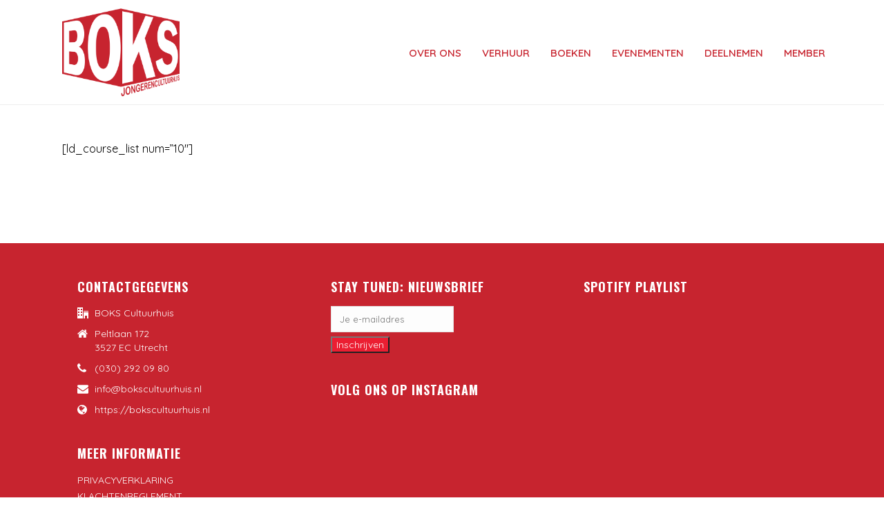

--- FILE ---
content_type: text/html; charset=UTF-8
request_url: https://bokscultuurhuis.nl/cursussen/
body_size: 24434
content:
<!DOCTYPE html>
<html lang="nl-NL" >
<head>
		<meta charset="UTF-8" /><meta name="viewport" content="width=device-width, initial-scale=1.0, minimum-scale=1.0, maximum-scale=1.0, user-scalable=0" /><meta http-equiv="X-UA-Compatible" content="IE=edge,chrome=1" /><meta name="format-detection" content="telephone=no"><script type="text/javascript">var ajaxurl = "https://bokscultuurhuis.nl/wp-admin/admin-ajax.php";</script><meta name='robots' content='index, follow, max-image-preview:large, max-snippet:-1, max-video-preview:-1' />

		<style id="critical-path-css" type="text/css">
			body,html{width:100%;height:100%;margin:0;padding:0}.page-preloader{top:0;left:0;z-index:999;position:fixed;height:100%;width:100%;text-align:center}.preloader-preview-area{-webkit-animation-delay:-.2s;animation-delay:-.2s;top:50%;-webkit-transform:translateY(100%);-ms-transform:translateY(100%);transform:translateY(100%);margin-top:10px;max-height:calc(50% - 20px);opacity:1;width:100%;text-align:center;position:absolute}.preloader-logo{max-width:90%;top:50%;-webkit-transform:translateY(-100%);-ms-transform:translateY(-100%);transform:translateY(-100%);margin:-10px auto 0 auto;max-height:calc(50% - 20px);opacity:1;position:relative}.ball-pulse>div{width:15px;height:15px;border-radius:100%;margin:2px;-webkit-animation-fill-mode:both;animation-fill-mode:both;display:inline-block;-webkit-animation:ball-pulse .75s infinite cubic-bezier(.2,.68,.18,1.08);animation:ball-pulse .75s infinite cubic-bezier(.2,.68,.18,1.08)}.ball-pulse>div:nth-child(1){-webkit-animation-delay:-.36s;animation-delay:-.36s}.ball-pulse>div:nth-child(2){-webkit-animation-delay:-.24s;animation-delay:-.24s}.ball-pulse>div:nth-child(3){-webkit-animation-delay:-.12s;animation-delay:-.12s}@-webkit-keyframes ball-pulse{0%{-webkit-transform:scale(1);transform:scale(1);opacity:1}45%{-webkit-transform:scale(.1);transform:scale(.1);opacity:.7}80%{-webkit-transform:scale(1);transform:scale(1);opacity:1}}@keyframes ball-pulse{0%{-webkit-transform:scale(1);transform:scale(1);opacity:1}45%{-webkit-transform:scale(.1);transform:scale(.1);opacity:.7}80%{-webkit-transform:scale(1);transform:scale(1);opacity:1}}.ball-clip-rotate-pulse{position:relative;-webkit-transform:translateY(-15px) translateX(-10px);-ms-transform:translateY(-15px) translateX(-10px);transform:translateY(-15px) translateX(-10px);display:inline-block}.ball-clip-rotate-pulse>div{-webkit-animation-fill-mode:both;animation-fill-mode:both;position:absolute;top:0;left:0;border-radius:100%}.ball-clip-rotate-pulse>div:first-child{height:36px;width:36px;top:7px;left:-7px;-webkit-animation:ball-clip-rotate-pulse-scale 1s 0s cubic-bezier(.09,.57,.49,.9) infinite;animation:ball-clip-rotate-pulse-scale 1s 0s cubic-bezier(.09,.57,.49,.9) infinite}.ball-clip-rotate-pulse>div:last-child{position:absolute;width:50px;height:50px;left:-16px;top:-2px;background:0 0;border:2px solid;-webkit-animation:ball-clip-rotate-pulse-rotate 1s 0s cubic-bezier(.09,.57,.49,.9) infinite;animation:ball-clip-rotate-pulse-rotate 1s 0s cubic-bezier(.09,.57,.49,.9) infinite;-webkit-animation-duration:1s;animation-duration:1s}@-webkit-keyframes ball-clip-rotate-pulse-rotate{0%{-webkit-transform:rotate(0) scale(1);transform:rotate(0) scale(1)}50%{-webkit-transform:rotate(180deg) scale(.6);transform:rotate(180deg) scale(.6)}100%{-webkit-transform:rotate(360deg) scale(1);transform:rotate(360deg) scale(1)}}@keyframes ball-clip-rotate-pulse-rotate{0%{-webkit-transform:rotate(0) scale(1);transform:rotate(0) scale(1)}50%{-webkit-transform:rotate(180deg) scale(.6);transform:rotate(180deg) scale(.6)}100%{-webkit-transform:rotate(360deg) scale(1);transform:rotate(360deg) scale(1)}}@-webkit-keyframes ball-clip-rotate-pulse-scale{30%{-webkit-transform:scale(.3);transform:scale(.3)}100%{-webkit-transform:scale(1);transform:scale(1)}}@keyframes ball-clip-rotate-pulse-scale{30%{-webkit-transform:scale(.3);transform:scale(.3)}100%{-webkit-transform:scale(1);transform:scale(1)}}@-webkit-keyframes square-spin{25%{-webkit-transform:perspective(100px) rotateX(180deg) rotateY(0);transform:perspective(100px) rotateX(180deg) rotateY(0)}50%{-webkit-transform:perspective(100px) rotateX(180deg) rotateY(180deg);transform:perspective(100px) rotateX(180deg) rotateY(180deg)}75%{-webkit-transform:perspective(100px) rotateX(0) rotateY(180deg);transform:perspective(100px) rotateX(0) rotateY(180deg)}100%{-webkit-transform:perspective(100px) rotateX(0) rotateY(0);transform:perspective(100px) rotateX(0) rotateY(0)}}@keyframes square-spin{25%{-webkit-transform:perspective(100px) rotateX(180deg) rotateY(0);transform:perspective(100px) rotateX(180deg) rotateY(0)}50%{-webkit-transform:perspective(100px) rotateX(180deg) rotateY(180deg);transform:perspective(100px) rotateX(180deg) rotateY(180deg)}75%{-webkit-transform:perspective(100px) rotateX(0) rotateY(180deg);transform:perspective(100px) rotateX(0) rotateY(180deg)}100%{-webkit-transform:perspective(100px) rotateX(0) rotateY(0);transform:perspective(100px) rotateX(0) rotateY(0)}}.square-spin{display:inline-block}.square-spin>div{-webkit-animation-fill-mode:both;animation-fill-mode:both;width:50px;height:50px;-webkit-animation:square-spin 3s 0s cubic-bezier(.09,.57,.49,.9) infinite;animation:square-spin 3s 0s cubic-bezier(.09,.57,.49,.9) infinite}.cube-transition{position:relative;-webkit-transform:translate(-25px,-25px);-ms-transform:translate(-25px,-25px);transform:translate(-25px,-25px);display:inline-block}.cube-transition>div{-webkit-animation-fill-mode:both;animation-fill-mode:both;width:15px;height:15px;position:absolute;top:-5px;left:-5px;-webkit-animation:cube-transition 1.6s 0s infinite ease-in-out;animation:cube-transition 1.6s 0s infinite ease-in-out}.cube-transition>div:last-child{-webkit-animation-delay:-.8s;animation-delay:-.8s}@-webkit-keyframes cube-transition{25%{-webkit-transform:translateX(50px) scale(.5) rotate(-90deg);transform:translateX(50px) scale(.5) rotate(-90deg)}50%{-webkit-transform:translate(50px,50px) rotate(-180deg);transform:translate(50px,50px) rotate(-180deg)}75%{-webkit-transform:translateY(50px) scale(.5) rotate(-270deg);transform:translateY(50px) scale(.5) rotate(-270deg)}100%{-webkit-transform:rotate(-360deg);transform:rotate(-360deg)}}@keyframes cube-transition{25%{-webkit-transform:translateX(50px) scale(.5) rotate(-90deg);transform:translateX(50px) scale(.5) rotate(-90deg)}50%{-webkit-transform:translate(50px,50px) rotate(-180deg);transform:translate(50px,50px) rotate(-180deg)}75%{-webkit-transform:translateY(50px) scale(.5) rotate(-270deg);transform:translateY(50px) scale(.5) rotate(-270deg)}100%{-webkit-transform:rotate(-360deg);transform:rotate(-360deg)}}.ball-scale>div{border-radius:100%;margin:2px;-webkit-animation-fill-mode:both;animation-fill-mode:both;display:inline-block;height:60px;width:60px;-webkit-animation:ball-scale 1s 0s ease-in-out infinite;animation:ball-scale 1s 0s ease-in-out infinite}@-webkit-keyframes ball-scale{0%{-webkit-transform:scale(0);transform:scale(0)}100%{-webkit-transform:scale(1);transform:scale(1);opacity:0}}@keyframes ball-scale{0%{-webkit-transform:scale(0);transform:scale(0)}100%{-webkit-transform:scale(1);transform:scale(1);opacity:0}}.line-scale>div{-webkit-animation-fill-mode:both;animation-fill-mode:both;display:inline-block;width:5px;height:50px;border-radius:2px;margin:2px}.line-scale>div:nth-child(1){-webkit-animation:line-scale 1s -.5s infinite cubic-bezier(.2,.68,.18,1.08);animation:line-scale 1s -.5s infinite cubic-bezier(.2,.68,.18,1.08)}.line-scale>div:nth-child(2){-webkit-animation:line-scale 1s -.4s infinite cubic-bezier(.2,.68,.18,1.08);animation:line-scale 1s -.4s infinite cubic-bezier(.2,.68,.18,1.08)}.line-scale>div:nth-child(3){-webkit-animation:line-scale 1s -.3s infinite cubic-bezier(.2,.68,.18,1.08);animation:line-scale 1s -.3s infinite cubic-bezier(.2,.68,.18,1.08)}.line-scale>div:nth-child(4){-webkit-animation:line-scale 1s -.2s infinite cubic-bezier(.2,.68,.18,1.08);animation:line-scale 1s -.2s infinite cubic-bezier(.2,.68,.18,1.08)}.line-scale>div:nth-child(5){-webkit-animation:line-scale 1s -.1s infinite cubic-bezier(.2,.68,.18,1.08);animation:line-scale 1s -.1s infinite cubic-bezier(.2,.68,.18,1.08)}@-webkit-keyframes line-scale{0%{-webkit-transform:scaley(1);transform:scaley(1)}50%{-webkit-transform:scaley(.4);transform:scaley(.4)}100%{-webkit-transform:scaley(1);transform:scaley(1)}}@keyframes line-scale{0%{-webkit-transform:scaley(1);transform:scaley(1)}50%{-webkit-transform:scaley(.4);transform:scaley(.4)}100%{-webkit-transform:scaley(1);transform:scaley(1)}}.ball-scale-multiple{position:relative;-webkit-transform:translateY(30px);-ms-transform:translateY(30px);transform:translateY(30px);display:inline-block}.ball-scale-multiple>div{border-radius:100%;-webkit-animation-fill-mode:both;animation-fill-mode:both;margin:2px;position:absolute;left:-30px;top:0;opacity:0;margin:0;width:50px;height:50px;-webkit-animation:ball-scale-multiple 1s 0s linear infinite;animation:ball-scale-multiple 1s 0s linear infinite}.ball-scale-multiple>div:nth-child(2){-webkit-animation-delay:-.2s;animation-delay:-.2s}.ball-scale-multiple>div:nth-child(3){-webkit-animation-delay:-.2s;animation-delay:-.2s}@-webkit-keyframes ball-scale-multiple{0%{-webkit-transform:scale(0);transform:scale(0);opacity:0}5%{opacity:1}100%{-webkit-transform:scale(1);transform:scale(1);opacity:0}}@keyframes ball-scale-multiple{0%{-webkit-transform:scale(0);transform:scale(0);opacity:0}5%{opacity:1}100%{-webkit-transform:scale(1);transform:scale(1);opacity:0}}.ball-pulse-sync{display:inline-block}.ball-pulse-sync>div{width:15px;height:15px;border-radius:100%;margin:2px;-webkit-animation-fill-mode:both;animation-fill-mode:both;display:inline-block}.ball-pulse-sync>div:nth-child(1){-webkit-animation:ball-pulse-sync .6s -.21s infinite ease-in-out;animation:ball-pulse-sync .6s -.21s infinite ease-in-out}.ball-pulse-sync>div:nth-child(2){-webkit-animation:ball-pulse-sync .6s -.14s infinite ease-in-out;animation:ball-pulse-sync .6s -.14s infinite ease-in-out}.ball-pulse-sync>div:nth-child(3){-webkit-animation:ball-pulse-sync .6s -70ms infinite ease-in-out;animation:ball-pulse-sync .6s -70ms infinite ease-in-out}@-webkit-keyframes ball-pulse-sync{33%{-webkit-transform:translateY(10px);transform:translateY(10px)}66%{-webkit-transform:translateY(-10px);transform:translateY(-10px)}100%{-webkit-transform:translateY(0);transform:translateY(0)}}@keyframes ball-pulse-sync{33%{-webkit-transform:translateY(10px);transform:translateY(10px)}66%{-webkit-transform:translateY(-10px);transform:translateY(-10px)}100%{-webkit-transform:translateY(0);transform:translateY(0)}}.transparent-circle{display:inline-block;border-top:.5em solid rgba(255,255,255,.2);border-right:.5em solid rgba(255,255,255,.2);border-bottom:.5em solid rgba(255,255,255,.2);border-left:.5em solid #fff;-webkit-transform:translateZ(0);transform:translateZ(0);-webkit-animation:transparent-circle 1.1s infinite linear;animation:transparent-circle 1.1s infinite linear;width:50px;height:50px;border-radius:50%}.transparent-circle:after{border-radius:50%;width:10em;height:10em}@-webkit-keyframes transparent-circle{0%{-webkit-transform:rotate(0);transform:rotate(0)}100%{-webkit-transform:rotate(360deg);transform:rotate(360deg)}}@keyframes transparent-circle{0%{-webkit-transform:rotate(0);transform:rotate(0)}100%{-webkit-transform:rotate(360deg);transform:rotate(360deg)}}.ball-spin-fade-loader{position:relative;top:-10px;left:-10px;display:inline-block}.ball-spin-fade-loader>div{width:15px;height:15px;border-radius:100%;margin:2px;-webkit-animation-fill-mode:both;animation-fill-mode:both;position:absolute;-webkit-animation:ball-spin-fade-loader 1s infinite linear;animation:ball-spin-fade-loader 1s infinite linear}.ball-spin-fade-loader>div:nth-child(1){top:25px;left:0;animation-delay:-.84s;-webkit-animation-delay:-.84s}.ball-spin-fade-loader>div:nth-child(2){top:17.05px;left:17.05px;animation-delay:-.72s;-webkit-animation-delay:-.72s}.ball-spin-fade-loader>div:nth-child(3){top:0;left:25px;animation-delay:-.6s;-webkit-animation-delay:-.6s}.ball-spin-fade-loader>div:nth-child(4){top:-17.05px;left:17.05px;animation-delay:-.48s;-webkit-animation-delay:-.48s}.ball-spin-fade-loader>div:nth-child(5){top:-25px;left:0;animation-delay:-.36s;-webkit-animation-delay:-.36s}.ball-spin-fade-loader>div:nth-child(6){top:-17.05px;left:-17.05px;animation-delay:-.24s;-webkit-animation-delay:-.24s}.ball-spin-fade-loader>div:nth-child(7){top:0;left:-25px;animation-delay:-.12s;-webkit-animation-delay:-.12s}.ball-spin-fade-loader>div:nth-child(8){top:17.05px;left:-17.05px;animation-delay:0s;-webkit-animation-delay:0s}@-webkit-keyframes ball-spin-fade-loader{50%{opacity:.3;-webkit-transform:scale(.4);transform:scale(.4)}100%{opacity:1;-webkit-transform:scale(1);transform:scale(1)}}@keyframes ball-spin-fade-loader{50%{opacity:.3;-webkit-transform:scale(.4);transform:scale(.4)}100%{opacity:1;-webkit-transform:scale(1);transform:scale(1)}}		</style>

		
	<!-- This site is optimized with the Yoast SEO plugin v26.7 - https://yoast.com/wordpress/plugins/seo/ -->
	<title>Cursussen - BOKS Jongerencultuurhuis</title>
<link data-rocket-preload as="style" href="https://fonts.googleapis.com/css?family=Open%20Sans%3A400%2C600&#038;display=swap" rel="preload">
<link href="https://fonts.googleapis.com/css?family=Open%20Sans%3A400%2C600&#038;display=swap" media="print" onload="this.media=&#039;all&#039;" rel="stylesheet">
<noscript data-wpr-hosted-gf-parameters=""><link rel="stylesheet" href="https://fonts.googleapis.com/css?family=Open%20Sans%3A400%2C600&#038;display=swap"></noscript>
	<link rel="canonical" href="https://bokscultuurhuis.nl/cursussen/" />
	<meta property="og:locale" content="nl_NL" />
	<meta property="og:type" content="article" />
	<meta property="og:title" content="Cursussen - BOKS Jongerencultuurhuis" />
	<meta property="og:url" content="https://bokscultuurhuis.nl/cursussen/" />
	<meta property="og:site_name" content="BOKS Jongerencultuurhuis" />
	<meta property="article:publisher" content="https://home/deboks/domains/bokscultuurhuis.nl/public_html.facebook.com/bokscultuurhuis" />
	<meta name="twitter:card" content="summary_large_image" />
	<meta name="twitter:site" content="@cultuurhuiske" />
	<meta name="twitter:label1" content="Geschatte leestijd" />
	<meta name="twitter:data1" content="1 minuut" />
	<script type="application/ld+json" class="yoast-schema-graph">{"@context":"https://schema.org","@graph":[{"@type":"WebPage","@id":"https://bokscultuurhuis.nl/cursussen/","url":"https://bokscultuurhuis.nl/cursussen/","name":"Cursussen - BOKS Jongerencultuurhuis","isPartOf":{"@id":"https://bokscultuurhuis.nl/#website"},"datePublished":"2022-03-28T23:02:48+00:00","breadcrumb":{"@id":"https://bokscultuurhuis.nl/cursussen/#breadcrumb"},"inLanguage":"nl-NL","potentialAction":[{"@type":"ReadAction","target":["https://bokscultuurhuis.nl/cursussen/"]}]},{"@type":"BreadcrumbList","@id":"https://bokscultuurhuis.nl/cursussen/#breadcrumb","itemListElement":[{"@type":"ListItem","position":1,"name":"Home","item":"https://bokscultuurhuis.nl/"},{"@type":"ListItem","position":2,"name":"Cursussen"}]},{"@type":"WebSite","@id":"https://bokscultuurhuis.nl/#website","url":"https://bokscultuurhuis.nl/","name":"BOKS Jongerencultuurhuis","description":"De plek voor jong talent uit Utrecht!","potentialAction":[{"@type":"SearchAction","target":{"@type":"EntryPoint","urlTemplate":"https://bokscultuurhuis.nl/?s={search_term_string}"},"query-input":{"@type":"PropertyValueSpecification","valueRequired":true,"valueName":"search_term_string"}}],"inLanguage":"nl-NL"}]}</script>
	<!-- / Yoast SEO plugin. -->


<link rel='dns-prefetch' href='//www.googletagmanager.com' />
<link rel='dns-prefetch' href='//fonts.googleapis.com' />
<link href='https://fonts.gstatic.com' crossorigin rel='preconnect' />
<link rel="alternate" type="application/rss+xml" title="BOKS Jongerencultuurhuis &raquo; feed" href="https://bokscultuurhuis.nl/feed/" />
<link rel="alternate" type="application/rss+xml" title="BOKS Jongerencultuurhuis &raquo; reacties feed" href="https://bokscultuurhuis.nl/comments/feed/" />

<link rel="shortcut icon" href="https://bokscultuurhuis.nl/wp-content/uploads/2020/07/logo-boks-jongerencultuurhuis-1.png"  />
<link rel="apple-touch-icon-precomposed" href="https://bokscultuurhuis.nl/wp-content/uploads/2020/07/logo-boks-jongerencultuurhuis-1.png">
<link rel="apple-touch-icon-precomposed" sizes="114x114" href="https://bokscultuurhuis.nl/wp-content/uploads/2020/07/logo-boks-jongerencultuurhuis-1.png">
<link rel="apple-touch-icon-precomposed" sizes="72x72" href="https://bokscultuurhuis.nl/wp-content/uploads/2020/07/logo-boks-jongerencultuurhuis-1.png">
<link rel="apple-touch-icon-precomposed" sizes="144x144" href="https://bokscultuurhuis.nl/wp-content/uploads/2020/07/logo-boks-jongerencultuurhuis-1.png">
<script type="text/javascript">window.abb = {};php = {};window.PHP = {};PHP.ajax = "https://bokscultuurhuis.nl/wp-admin/admin-ajax.php";PHP.wp_p_id = "1823";var mk_header_parallax, mk_banner_parallax, mk_page_parallax, mk_footer_parallax, mk_body_parallax;var mk_images_dir = "https://bokscultuurhuis.nl/wp-content/themes/jupiter/assets/images",mk_theme_js_path = "https://bokscultuurhuis.nl/wp-content/themes/jupiter/assets/js",mk_theme_dir = "https://bokscultuurhuis.nl/wp-content/themes/jupiter",mk_captcha_placeholder = "Enter Captcha",mk_captcha_invalid_txt = "Invalid. Try again.",mk_captcha_correct_txt = "Captcha correct.",mk_responsive_nav_width = 1140,mk_vertical_header_back = "Back",mk_vertical_header_anim = "1",mk_check_rtl = true,mk_grid_width = 1140,mk_ajax_search_option = "disable",mk_preloader_bg_color = "#c7242f",mk_accent_color = "#c7242f",mk_go_to_top =  "true",mk_smooth_scroll =  "true",mk_show_background_video =  "true",mk_preloader_bar_color = "#c7242f",mk_preloader_logo = "";var mk_header_parallax = false,mk_banner_parallax = false,mk_footer_parallax = false,mk_body_parallax = false,mk_no_more_posts = "No More Posts",mk_typekit_id   = "",mk_google_fonts = ["Open Sans:100italic,200italic,300italic,400italic,500italic,600italic,700italic,800italic,900italic,100,200,300,400,500,600,700,800,900","Oswald:100italic,200italic,300italic,400italic,500italic,600italic,700italic,800italic,900italic,100,200,300,400,500,600,700,800,900","Quicksand:100italic,200italic,300italic,400italic,500italic,600italic,700italic,800italic,900italic,100,200,300,400,500,600,700,800,900"],mk_global_lazyload = true;</script><link rel="alternate" title="oEmbed (JSON)" type="application/json+oembed" href="https://bokscultuurhuis.nl/wp-json/oembed/1.0/embed?url=https%3A%2F%2Fbokscultuurhuis.nl%2Fcursussen%2F" />
<link rel="alternate" title="oEmbed (XML)" type="text/xml+oembed" href="https://bokscultuurhuis.nl/wp-json/oembed/1.0/embed?url=https%3A%2F%2Fbokscultuurhuis.nl%2Fcursussen%2F&#038;format=xml" />
		<style id="content-control-block-styles">
			@media (max-width: 640px) {
	.cc-hide-on-mobile {
		display: none !important;
	}
}
@media (min-width: 641px) and (max-width: 920px) {
	.cc-hide-on-tablet {
		display: none !important;
	}
}
@media (min-width: 921px) and (max-width: 1440px) {
	.cc-hide-on-desktop {
		display: none !important;
	}
}		</style>
		<style id='wp-img-auto-sizes-contain-inline-css' type='text/css'>
img:is([sizes=auto i],[sizes^="auto," i]){contain-intrinsic-size:3000px 1500px}
/*# sourceURL=wp-img-auto-sizes-contain-inline-css */
</style>
<style id='wp-block-library-inline-css' type='text/css'>
:root{--wp-block-synced-color:#7a00df;--wp-block-synced-color--rgb:122,0,223;--wp-bound-block-color:var(--wp-block-synced-color);--wp-editor-canvas-background:#ddd;--wp-admin-theme-color:#007cba;--wp-admin-theme-color--rgb:0,124,186;--wp-admin-theme-color-darker-10:#006ba1;--wp-admin-theme-color-darker-10--rgb:0,107,160.5;--wp-admin-theme-color-darker-20:#005a87;--wp-admin-theme-color-darker-20--rgb:0,90,135;--wp-admin-border-width-focus:2px}@media (min-resolution:192dpi){:root{--wp-admin-border-width-focus:1.5px}}.wp-element-button{cursor:pointer}:root .has-very-light-gray-background-color{background-color:#eee}:root .has-very-dark-gray-background-color{background-color:#313131}:root .has-very-light-gray-color{color:#eee}:root .has-very-dark-gray-color{color:#313131}:root .has-vivid-green-cyan-to-vivid-cyan-blue-gradient-background{background:linear-gradient(135deg,#00d084,#0693e3)}:root .has-purple-crush-gradient-background{background:linear-gradient(135deg,#34e2e4,#4721fb 50%,#ab1dfe)}:root .has-hazy-dawn-gradient-background{background:linear-gradient(135deg,#faaca8,#dad0ec)}:root .has-subdued-olive-gradient-background{background:linear-gradient(135deg,#fafae1,#67a671)}:root .has-atomic-cream-gradient-background{background:linear-gradient(135deg,#fdd79a,#004a59)}:root .has-nightshade-gradient-background{background:linear-gradient(135deg,#330968,#31cdcf)}:root .has-midnight-gradient-background{background:linear-gradient(135deg,#020381,#2874fc)}:root{--wp--preset--font-size--normal:16px;--wp--preset--font-size--huge:42px}.has-regular-font-size{font-size:1em}.has-larger-font-size{font-size:2.625em}.has-normal-font-size{font-size:var(--wp--preset--font-size--normal)}.has-huge-font-size{font-size:var(--wp--preset--font-size--huge)}.has-text-align-center{text-align:center}.has-text-align-left{text-align:left}.has-text-align-right{text-align:right}.has-fit-text{white-space:nowrap!important}#end-resizable-editor-section{display:none}.aligncenter{clear:both}.items-justified-left{justify-content:flex-start}.items-justified-center{justify-content:center}.items-justified-right{justify-content:flex-end}.items-justified-space-between{justify-content:space-between}.screen-reader-text{border:0;clip-path:inset(50%);height:1px;margin:-1px;overflow:hidden;padding:0;position:absolute;width:1px;word-wrap:normal!important}.screen-reader-text:focus{background-color:#ddd;clip-path:none;color:#444;display:block;font-size:1em;height:auto;left:5px;line-height:normal;padding:15px 23px 14px;text-decoration:none;top:5px;width:auto;z-index:100000}html :where(.has-border-color){border-style:solid}html :where([style*=border-top-color]){border-top-style:solid}html :where([style*=border-right-color]){border-right-style:solid}html :where([style*=border-bottom-color]){border-bottom-style:solid}html :where([style*=border-left-color]){border-left-style:solid}html :where([style*=border-width]){border-style:solid}html :where([style*=border-top-width]){border-top-style:solid}html :where([style*=border-right-width]){border-right-style:solid}html :where([style*=border-bottom-width]){border-bottom-style:solid}html :where([style*=border-left-width]){border-left-style:solid}html :where(img[class*=wp-image-]){height:auto;max-width:100%}:where(figure){margin:0 0 1em}html :where(.is-position-sticky){--wp-admin--admin-bar--position-offset:var(--wp-admin--admin-bar--height,0px)}@media screen and (max-width:600px){html :where(.is-position-sticky){--wp-admin--admin-bar--position-offset:0px}}

/*# sourceURL=wp-block-library-inline-css */
</style><style id='global-styles-inline-css' type='text/css'>
:root{--wp--preset--aspect-ratio--square: 1;--wp--preset--aspect-ratio--4-3: 4/3;--wp--preset--aspect-ratio--3-4: 3/4;--wp--preset--aspect-ratio--3-2: 3/2;--wp--preset--aspect-ratio--2-3: 2/3;--wp--preset--aspect-ratio--16-9: 16/9;--wp--preset--aspect-ratio--9-16: 9/16;--wp--preset--color--black: #000000;--wp--preset--color--cyan-bluish-gray: #abb8c3;--wp--preset--color--white: #ffffff;--wp--preset--color--pale-pink: #f78da7;--wp--preset--color--vivid-red: #cf2e2e;--wp--preset--color--luminous-vivid-orange: #ff6900;--wp--preset--color--luminous-vivid-amber: #fcb900;--wp--preset--color--light-green-cyan: #7bdcb5;--wp--preset--color--vivid-green-cyan: #00d084;--wp--preset--color--pale-cyan-blue: #8ed1fc;--wp--preset--color--vivid-cyan-blue: #0693e3;--wp--preset--color--vivid-purple: #9b51e0;--wp--preset--gradient--vivid-cyan-blue-to-vivid-purple: linear-gradient(135deg,rgb(6,147,227) 0%,rgb(155,81,224) 100%);--wp--preset--gradient--light-green-cyan-to-vivid-green-cyan: linear-gradient(135deg,rgb(122,220,180) 0%,rgb(0,208,130) 100%);--wp--preset--gradient--luminous-vivid-amber-to-luminous-vivid-orange: linear-gradient(135deg,rgb(252,185,0) 0%,rgb(255,105,0) 100%);--wp--preset--gradient--luminous-vivid-orange-to-vivid-red: linear-gradient(135deg,rgb(255,105,0) 0%,rgb(207,46,46) 100%);--wp--preset--gradient--very-light-gray-to-cyan-bluish-gray: linear-gradient(135deg,rgb(238,238,238) 0%,rgb(169,184,195) 100%);--wp--preset--gradient--cool-to-warm-spectrum: linear-gradient(135deg,rgb(74,234,220) 0%,rgb(151,120,209) 20%,rgb(207,42,186) 40%,rgb(238,44,130) 60%,rgb(251,105,98) 80%,rgb(254,248,76) 100%);--wp--preset--gradient--blush-light-purple: linear-gradient(135deg,rgb(255,206,236) 0%,rgb(152,150,240) 100%);--wp--preset--gradient--blush-bordeaux: linear-gradient(135deg,rgb(254,205,165) 0%,rgb(254,45,45) 50%,rgb(107,0,62) 100%);--wp--preset--gradient--luminous-dusk: linear-gradient(135deg,rgb(255,203,112) 0%,rgb(199,81,192) 50%,rgb(65,88,208) 100%);--wp--preset--gradient--pale-ocean: linear-gradient(135deg,rgb(255,245,203) 0%,rgb(182,227,212) 50%,rgb(51,167,181) 100%);--wp--preset--gradient--electric-grass: linear-gradient(135deg,rgb(202,248,128) 0%,rgb(113,206,126) 100%);--wp--preset--gradient--midnight: linear-gradient(135deg,rgb(2,3,129) 0%,rgb(40,116,252) 100%);--wp--preset--font-size--small: 13px;--wp--preset--font-size--medium: 20px;--wp--preset--font-size--large: 36px;--wp--preset--font-size--x-large: 42px;--wp--preset--spacing--20: 0.44rem;--wp--preset--spacing--30: 0.67rem;--wp--preset--spacing--40: 1rem;--wp--preset--spacing--50: 1.5rem;--wp--preset--spacing--60: 2.25rem;--wp--preset--spacing--70: 3.38rem;--wp--preset--spacing--80: 5.06rem;--wp--preset--shadow--natural: 6px 6px 9px rgba(0, 0, 0, 0.2);--wp--preset--shadow--deep: 12px 12px 50px rgba(0, 0, 0, 0.4);--wp--preset--shadow--sharp: 6px 6px 0px rgba(0, 0, 0, 0.2);--wp--preset--shadow--outlined: 6px 6px 0px -3px rgb(255, 255, 255), 6px 6px rgb(0, 0, 0);--wp--preset--shadow--crisp: 6px 6px 0px rgb(0, 0, 0);}:where(.is-layout-flex){gap: 0.5em;}:where(.is-layout-grid){gap: 0.5em;}body .is-layout-flex{display: flex;}.is-layout-flex{flex-wrap: wrap;align-items: center;}.is-layout-flex > :is(*, div){margin: 0;}body .is-layout-grid{display: grid;}.is-layout-grid > :is(*, div){margin: 0;}:where(.wp-block-columns.is-layout-flex){gap: 2em;}:where(.wp-block-columns.is-layout-grid){gap: 2em;}:where(.wp-block-post-template.is-layout-flex){gap: 1.25em;}:where(.wp-block-post-template.is-layout-grid){gap: 1.25em;}.has-black-color{color: var(--wp--preset--color--black) !important;}.has-cyan-bluish-gray-color{color: var(--wp--preset--color--cyan-bluish-gray) !important;}.has-white-color{color: var(--wp--preset--color--white) !important;}.has-pale-pink-color{color: var(--wp--preset--color--pale-pink) !important;}.has-vivid-red-color{color: var(--wp--preset--color--vivid-red) !important;}.has-luminous-vivid-orange-color{color: var(--wp--preset--color--luminous-vivid-orange) !important;}.has-luminous-vivid-amber-color{color: var(--wp--preset--color--luminous-vivid-amber) !important;}.has-light-green-cyan-color{color: var(--wp--preset--color--light-green-cyan) !important;}.has-vivid-green-cyan-color{color: var(--wp--preset--color--vivid-green-cyan) !important;}.has-pale-cyan-blue-color{color: var(--wp--preset--color--pale-cyan-blue) !important;}.has-vivid-cyan-blue-color{color: var(--wp--preset--color--vivid-cyan-blue) !important;}.has-vivid-purple-color{color: var(--wp--preset--color--vivid-purple) !important;}.has-black-background-color{background-color: var(--wp--preset--color--black) !important;}.has-cyan-bluish-gray-background-color{background-color: var(--wp--preset--color--cyan-bluish-gray) !important;}.has-white-background-color{background-color: var(--wp--preset--color--white) !important;}.has-pale-pink-background-color{background-color: var(--wp--preset--color--pale-pink) !important;}.has-vivid-red-background-color{background-color: var(--wp--preset--color--vivid-red) !important;}.has-luminous-vivid-orange-background-color{background-color: var(--wp--preset--color--luminous-vivid-orange) !important;}.has-luminous-vivid-amber-background-color{background-color: var(--wp--preset--color--luminous-vivid-amber) !important;}.has-light-green-cyan-background-color{background-color: var(--wp--preset--color--light-green-cyan) !important;}.has-vivid-green-cyan-background-color{background-color: var(--wp--preset--color--vivid-green-cyan) !important;}.has-pale-cyan-blue-background-color{background-color: var(--wp--preset--color--pale-cyan-blue) !important;}.has-vivid-cyan-blue-background-color{background-color: var(--wp--preset--color--vivid-cyan-blue) !important;}.has-vivid-purple-background-color{background-color: var(--wp--preset--color--vivid-purple) !important;}.has-black-border-color{border-color: var(--wp--preset--color--black) !important;}.has-cyan-bluish-gray-border-color{border-color: var(--wp--preset--color--cyan-bluish-gray) !important;}.has-white-border-color{border-color: var(--wp--preset--color--white) !important;}.has-pale-pink-border-color{border-color: var(--wp--preset--color--pale-pink) !important;}.has-vivid-red-border-color{border-color: var(--wp--preset--color--vivid-red) !important;}.has-luminous-vivid-orange-border-color{border-color: var(--wp--preset--color--luminous-vivid-orange) !important;}.has-luminous-vivid-amber-border-color{border-color: var(--wp--preset--color--luminous-vivid-amber) !important;}.has-light-green-cyan-border-color{border-color: var(--wp--preset--color--light-green-cyan) !important;}.has-vivid-green-cyan-border-color{border-color: var(--wp--preset--color--vivid-green-cyan) !important;}.has-pale-cyan-blue-border-color{border-color: var(--wp--preset--color--pale-cyan-blue) !important;}.has-vivid-cyan-blue-border-color{border-color: var(--wp--preset--color--vivid-cyan-blue) !important;}.has-vivid-purple-border-color{border-color: var(--wp--preset--color--vivid-purple) !important;}.has-vivid-cyan-blue-to-vivid-purple-gradient-background{background: var(--wp--preset--gradient--vivid-cyan-blue-to-vivid-purple) !important;}.has-light-green-cyan-to-vivid-green-cyan-gradient-background{background: var(--wp--preset--gradient--light-green-cyan-to-vivid-green-cyan) !important;}.has-luminous-vivid-amber-to-luminous-vivid-orange-gradient-background{background: var(--wp--preset--gradient--luminous-vivid-amber-to-luminous-vivid-orange) !important;}.has-luminous-vivid-orange-to-vivid-red-gradient-background{background: var(--wp--preset--gradient--luminous-vivid-orange-to-vivid-red) !important;}.has-very-light-gray-to-cyan-bluish-gray-gradient-background{background: var(--wp--preset--gradient--very-light-gray-to-cyan-bluish-gray) !important;}.has-cool-to-warm-spectrum-gradient-background{background: var(--wp--preset--gradient--cool-to-warm-spectrum) !important;}.has-blush-light-purple-gradient-background{background: var(--wp--preset--gradient--blush-light-purple) !important;}.has-blush-bordeaux-gradient-background{background: var(--wp--preset--gradient--blush-bordeaux) !important;}.has-luminous-dusk-gradient-background{background: var(--wp--preset--gradient--luminous-dusk) !important;}.has-pale-ocean-gradient-background{background: var(--wp--preset--gradient--pale-ocean) !important;}.has-electric-grass-gradient-background{background: var(--wp--preset--gradient--electric-grass) !important;}.has-midnight-gradient-background{background: var(--wp--preset--gradient--midnight) !important;}.has-small-font-size{font-size: var(--wp--preset--font-size--small) !important;}.has-medium-font-size{font-size: var(--wp--preset--font-size--medium) !important;}.has-large-font-size{font-size: var(--wp--preset--font-size--large) !important;}.has-x-large-font-size{font-size: var(--wp--preset--font-size--x-large) !important;}
/*# sourceURL=global-styles-inline-css */
</style>

<link data-minify="1" rel='stylesheet' id='swiper-css-css' href='https://bokscultuurhuis.nl/wp-content/cache/min/1/wp-content/plugins/instagram-widget-by-wpzoom/dist/styles/library/swiper.css?ver=1764343269' type='text/css' media='all' />
<link data-minify="1" rel='stylesheet' id='dashicons-css' href='https://bokscultuurhuis.nl/wp-content/cache/min/1/wp-includes/css/dashicons.min.css?ver=1764343269' type='text/css' media='all' />
<link data-minify="1" rel='stylesheet' id='magnific-popup-css' href='https://bokscultuurhuis.nl/wp-content/cache/min/1/wp-content/plugins/instagram-widget-by-wpzoom/dist/styles/library/magnific-popup.css?ver=1764343269' type='text/css' media='all' />
<link data-minify="1" rel='stylesheet' id='wpz-insta_block-frontend-style-css' href='https://bokscultuurhuis.nl/wp-content/cache/min/1/wp-content/plugins/instagram-widget-by-wpzoom/dist/styles/frontend/index.css?ver=1764343270' type='text/css' media='all' />
<style id='classic-theme-styles-inline-css' type='text/css'>
/*! This file is auto-generated */
.wp-block-button__link{color:#fff;background-color:#32373c;border-radius:9999px;box-shadow:none;text-decoration:none;padding:calc(.667em + 2px) calc(1.333em + 2px);font-size:1.125em}.wp-block-file__button{background:#32373c;color:#fff;text-decoration:none}
/*# sourceURL=/wp-includes/css/classic-themes.min.css */
</style>
<link data-minify="1" rel='stylesheet' id='content-control-block-styles-css' href='https://bokscultuurhuis.nl/wp-content/cache/min/1/wp-content/plugins/content-control/dist/style-block-editor.css?ver=1764343270' type='text/css' media='all' />

<link rel='stylesheet' id='youzify-css' href='https://bokscultuurhuis.nl/wp-content/plugins/youzify/includes/public/assets/css/youzify.min.css?ver=3.3.0' type='text/css' media='all' />
<link rel='stylesheet' id='youzify-headers-css' href='https://bokscultuurhuis.nl/wp-content/plugins/youzify/includes/public/assets/css/youzify-headers.min.css?ver=3.3.0' type='text/css' media='all' />
<link rel='stylesheet' id='youzify-scheme-css' href='https://bokscultuurhuis.nl/wp-content/plugins/youzify/includes/public/assets/css/schemes/youzify-red-scheme.min.css?ver=3.3.0' type='text/css' media='all' />
<link rel='stylesheet' id='youzify-social-css' href='https://bokscultuurhuis.nl/wp-content/plugins/youzify/includes/public/assets/css/youzify-social.min.css?ver=3.3.0' type='text/css' media='all' />
<link data-minify="1" rel='stylesheet' id='youzify-icons-css' href='https://bokscultuurhuis.nl/wp-content/cache/min/1/wp-content/plugins/youzify/includes/admin/assets/css/all.min.css?ver=1764343270' type='text/css' media='all' />
<link rel='stylesheet' id='youzify-customStyle-css' href='https://bokscultuurhuis.nl/wp-content/plugins/youzify/includes/admin/assets/css/custom-script.css?ver=6.9' type='text/css' media='all' />
<link data-minify="1" rel='stylesheet' id='if-menu-site-css-css' href='https://bokscultuurhuis.nl/wp-content/cache/min/1/wp-content/plugins/if-menu/assets/if-menu-site.css?ver=1764343270' type='text/css' media='all' />
<link rel='stylesheet' id='yz-posts-reactions-css' href='https://bokscultuurhuis.nl/wp-content/plugins/youzify-activity-reactions/assets/css/yz-posts-reactions.min.css?ver=6.9' type='text/css' media='all' />
<link data-minify="1" rel='stylesheet' id='theme-styles-css' href='https://bokscultuurhuis.nl/wp-content/cache/min/1/wp-content/themes/jupiter/assets/stylesheet/min/full-styles.6.10.6.css?ver=1764343270' type='text/css' media='all' />
<style id='theme-styles-inline-css' type='text/css'>

			#wpadminbar {
				-webkit-backface-visibility: hidden;
				backface-visibility: hidden;
				-webkit-perspective: 1000;
				-ms-perspective: 1000;
				perspective: 1000;
				-webkit-transform: translateZ(0px);
				-ms-transform: translateZ(0px);
				transform: translateZ(0px);
			}
			@media screen and (max-width: 600px) {
				#wpadminbar {
					position: fixed !important;
				}
			}
		
body { background-color:#fff; } .hb-custom-header #mk-page-introduce, #mk-page-introduce { background-color:#f7f7f7;background-size:cover;-webkit-background-size:cover;-moz-background-size:cover; } .hb-custom-header > div, .mk-header-bg { background-color:#fff; } .mk-classic-nav-bg { background-color:#fff; } .master-holder-bg { background-color:#fff; } #mk-footer { background-color:#c7242f; } #mk-boxed-layout { -webkit-box-shadow:0 0 px rgba(0, 0, 0, ); -moz-box-shadow:0 0 px rgba(0, 0, 0, ); box-shadow:0 0 px rgba(0, 0, 0, ); } .mk-news-tab .mk-tabs-tabs .is-active a, .mk-fancy-title.pattern-style span, .mk-fancy-title.pattern-style.color-gradient span:after, .page-bg-color { background-color:#fff; } .page-title { font-size:20px; color:#4d4d4d; text-transform:uppercase; font-weight:400; letter-spacing:2px; } .page-subtitle { font-size:14px; line-height:100%; color:#a3a3a3; font-size:14px; text-transform:none; } .mk-header { border-bottom:1px solid #ededed; } .header-style-1 .mk-header-padding-wrapper, .header-style-2 .mk-header-padding-wrapper, .header-style-3 .mk-header-padding-wrapper { padding-top:151px; } .mk-process-steps[max-width~="950px"] ul::before { display:none !important; } .mk-process-steps[max-width~="950px"] li { margin-bottom:30px !important; width:100% !important; text-align:center; } .mk-event-countdown-ul[max-width~="750px"] li { width:90%; display:block; margin:0 auto 15px; } body { font-family:Open Sans } h1, h2, h5, #mk-page-introduce, .the-title, .mk-edge-title, .edge-title, .mk-fancy-title, .mk-ornamental-title, .mk-box-icon .icon-box-title { font-family:Oswald } body, h3, h4, h6, p:not(.form-row):not(.woocommerce-mini-cart__empty-message):not(.woocommerce-mini-cart__total):not(.woocommerce-mini-cart__buttons):not(.mk-product-total-name):not(.woocommerce-result-count), .woocommerce-customer-details address, a, textarea,input,select,button, .mk-edge-desc, .edge-desc, .main-navigation-ul, .mk-vm-menuwrapper, #mk-footer-navigation ul li a, .vm-header-copyright, .mk-footer-copyright, .mk-content-box, .filter-portfolio a, .mk-button, .mk-blockquote, .mk-pricing-table .mk-offer-title, .mk-pricing-table .mk-pricing-plan, .mk-pricing-table .mk-pricing-price, .mk-tabs-tabs a, .mk-accordion-tab, .mk-toggle-title, .mk-dropcaps, .price, .mk-imagebox, .mk-event-countdown, .mk-button-gradient, .mk-iconBox-gradient, .mk-custom-box, .mk-ornamental-title, .mk-subscribe, .mk-timeline, .mk-blog-container .mk-blog-meta .the-excerpt p, .mk-single-content p, .mk-employees .mk-employee-item .team-info-wrapper .team-member-name, .mk-testimonial-quote, .mk-contact-form, .mk-contact-form input,.mk-contact-form button { font-family:Quicksand } @font-face { font-family:'star'; src:url('https://bokscultuurhuis.nl/wp-content/themes/jupiter/assets/stylesheet/fonts/star/font.eot'); src:url('https://bokscultuurhuis.nl/wp-content/themes/jupiter/assets/stylesheet/fonts/star/font.eot?#iefix') format('embedded-opentype'), url('https://bokscultuurhuis.nl/wp-content/themes/jupiter/assets/stylesheet/fonts/star/font.woff') format('woff'), url('https://bokscultuurhuis.nl/wp-content/themes/jupiter/assets/stylesheet/fonts/star/font.ttf') format('truetype'), url('https://bokscultuurhuis.nl/wp-content/themes/jupiter/assets/stylesheet/fonts/star/font.svg#star') format('svg'); font-weight:normal; font-style:normal; } @font-face { font-family:'WooCommerce'; src:url('https://bokscultuurhuis.nl/wp-content/themes/jupiter/assets/stylesheet/fonts/woocommerce/font.eot'); src:url('https://bokscultuurhuis.nl/wp-content/themes/jupiter/assets/stylesheet/fonts/woocommerce/font.eot?#iefix') format('embedded-opentype'), url('https://bokscultuurhuis.nl/wp-content/themes/jupiter/assets/stylesheet/fonts/woocommerce/font.woff') format('woff'), url('https://bokscultuurhuis.nl/wp-content/themes/jupiter/assets/stylesheet/fonts/woocommerce/font.ttf') format('truetype'), url('https://bokscultuurhuis.nl/wp-content/themes/jupiter/assets/stylesheet/fonts/woocommerce/font.svg#WooCommerce') format('svg'); font-weight:normal; font-style:normal; }.header-section.mk-header-social svg { width:25px!important; height:25px!important; } h1 { letter-spacing:2px!important; } #sub-footer .mk-footer-copyright { float:none !important; display:block !important; text-align:center !important; } #mk-footer .widgettitle { font-family:"Oswald"!important; } .vc_toggle { text-align:center!important; } .vc_toggle_title>h4 { color:#000000!important; font-weight:300!important; font-size:19px!important; } .mk-employees.boxed .team-member-name { font-size:18px!important; } .jupiter-donut-font-12 { font-size:14px!important; } .mk-employees.boxed .item-holder { padding-bottom:10px!important; } .mk-employees.boxed .item-holder { height:175px!important; } .wpb_gmaps_widget .wpb_wrapper { padding-left:0px!important; } #mk-page-introduce.intro-left { display:none!important; } .mec-single-event .mec-event-meta dt, .mec-single-event .mec-event-meta h3 { font-family:"Oswald"!important; font-size:18px!important; color:#c7242f!important; } .mec-wrap abbr, .mec-wrap acronym { font-family:"Quicksand"!important; color:#000!important; font-size:16px!important; letter-spacing:0px!important; } .mec-single-event .mec-event-meta .mec-events-event-cost { font-family:"Quicksand"!important; color:#000!important; font-size:16px!important; letter-spacing:0px!important; } .mec-single-event .mec-event-meta dd a { color:#000!important; } .mec-single-title { text-transform:uppercase!important; font-family:"Oswald"!important; letter-spacing:0px!important; color:#c7242f!important; } .mec-color, .mec-color-before :before, .mec-color-hover:hover, .mec-wrap .mec-color, .mec-wrap .mec-color-before :before, .mec-wrap .mec-color-hover:hover { color:#c7242f!important; } .mec-border-color, .mec-border-color-hover:hover, .mec-wrap .mec-border-color, .mec-wrap .mec-border-color-hover:hover { border-color:#c7242f!important; } .mec-single-event .mec-event-meta dd { font-family:"Quicksand"!important; font-size:16px!important; } .mec-single-event .mec-event-meta .mec-events-address { font-size:16px!important; font-family:"Quicksand"!important; color:#000!important; } .mec-single-event .mec-event-social h3 { font-family:"Oswald"!important; color:#c7242f!important; font-size:18px!important; } .mec-bg-color, .mec-bg-color-hover:hover, .mec-wrap .mec-bg-color, .mec-wrap .mec-bg-color-hover:hover { background-color:#c7242f!important; font-weight:600!important; } .widget .mk-searchform .text-input { display:none!important; } .mec-wrap .mec-totalcal-box .mec-totalcal-view span.mec-totalcalview-selected { background-color:#c7242f!important; border-color:#c7242f!important; } .mec-wrap .mec-search-form .mec-date-search select { font-family:"Quicksand"!important; } .mec-full-calendar-wrap .mec-totalcal-box .mec-totalcal-view span { font-family:"Quicksand"!important; } .mec-event-list-standard .mec-time-details { font-size:14px!important; } .mec-month-divider span { font-family:"Oswald"!important; color:#c7242f!important; text-transform:uppercase!important; } .mec-event-list-standard .mec-event-title a { font-family:"Oswald"!important; color:#c7242f!important; text-transform:uppercase!important; letter-spacing:0.5px!important; } .mec-month-divider span:before { border-bottom-color:#c7242f!important; } .mec-event-description { font-family:"Quicksand"!important; font-size:16px!important; color:#000!important; } .mec-event-list-standard .mec-date-details, .mec-event-list-standard .mec-local-time-details, .mec-event-list-standard .mec-time-details, .mec-event-list-standard .mec-venue-details { font-family:"Quicksand"!important; color:#000!important; font-size:16px!important; font-weight:400!important; } .mec-event-list-standard .mec-event-meta .mec-event-address { font-size:16px!important; } .mec-wrap .mec-totalcal-box { display:none!important; } .mec-event-title { font-family:"Oswald"!important; color:#c7242f!important; text-transform:uppercase!important; } .mec-event-list-modern .mec-event-detail { color:#000!important; font-family:"Quicksand"!important; font-weight:400!important; } .mec-bg-color, .mec-bg-color-hover:hover, .mec-wrap .mec-bg-color, .mec-wrap .mec-bg-color-hover:hover { display:none!important; } .swpm-join-us-link { display:none!important; } .swpm-username-label { font-weight:600!important; } .swpm-password-label { font-weight:600!important; } .swpm-post-not-logged-in-msg { margin-top:200px!important; margin-bottom:50px!important; margin-left:100px!important; } .widget_instagram { margin-bottom:0px!important; } #sb_instagram #sbi_images { padding-left:0px!important; } .mec-container [class*=col-] img { display:none!important; } .mec-event-content p { text-align:center!important; font-size:16px!important; color:#000!important; } .mec-single-title { text-align:center!important; }
/*# sourceURL=theme-styles-inline-css */
</style>
<link data-minify="1" rel='stylesheet' id='mkhb-render-css' href='https://bokscultuurhuis.nl/wp-content/cache/min/1/wp-content/themes/jupiter/header-builder/includes/assets/css/mkhb-render.css?ver=1764343270' type='text/css' media='all' />
<link data-minify="1" rel='stylesheet' id='mkhb-row-css' href='https://bokscultuurhuis.nl/wp-content/cache/min/1/wp-content/themes/jupiter/header-builder/includes/assets/css/mkhb-row.css?ver=1764343270' type='text/css' media='all' />
<link data-minify="1" rel='stylesheet' id='mkhb-column-css' href='https://bokscultuurhuis.nl/wp-content/cache/min/1/wp-content/themes/jupiter/header-builder/includes/assets/css/mkhb-column.css?ver=1764343270' type='text/css' media='all' />
<link rel='stylesheet' id='youzify-membership-css' href='https://bokscultuurhuis.nl/wp-content/plugins/youzify/includes/public/assets/css/youzify-membership.min.css?ver=3.3.0' type='text/css' media='all' />
<link rel='stylesheet' id='youzify-membership-customStyle-css' href='https://bokscultuurhuis.nl/wp-content/plugins/youzify/includes/admin/assets/css/custom-script.css?ver=6.9' type='text/css' media='all' />
<link data-minify="1" rel='stylesheet' id='js_composer_front-css' href='https://bokscultuurhuis.nl/wp-content/cache/min/1/wp-content/plugins/js_composer_theme/assets/css/js_composer.min.css?ver=1764343270' type='text/css' media='all' />
<link data-minify="1" rel='stylesheet' id='theme-options-css' href='https://bokscultuurhuis.nl/wp-content/cache/min/1/wp-content/uploads/mk_assets/theme-options-production-1764864100.css?ver=1764864102' type='text/css' media='all' />
<link rel='stylesheet' id='jupiter-donut-shortcodes-css' href='https://bokscultuurhuis.nl/wp-content/plugins/jupiter-donut/assets/css/shortcodes-styles.min.css?ver=1.6.5' type='text/css' media='all' />
<link rel='stylesheet' id='mk-style-css' href='https://bokscultuurhuis.nl/wp-content/themes/jupiter-child/style.css?ver=6.9' type='text/css' media='all' />
<script type="text/javascript" data-noptimize='' data-no-minify='' src="https://bokscultuurhuis.nl/wp-content/themes/jupiter/assets/js/plugins/wp-enqueue/min/webfontloader.js?ver=6.9" id="mk-webfontloader-js"></script>
<script type="text/javascript" id="mk-webfontloader-js-after">
/* <![CDATA[ */
WebFontConfig = {
	timeout: 2000
}

if ( mk_typekit_id.length > 0 ) {
	WebFontConfig.typekit = {
		id: mk_typekit_id
	}
}

if ( mk_google_fonts.length > 0 ) {
	WebFontConfig.google = {
		families:  mk_google_fonts
	}
}

if ( (mk_google_fonts.length > 0 || mk_typekit_id.length > 0) && navigator.userAgent.indexOf("Speed Insights") == -1) {
	WebFont.load( WebFontConfig );
}
		
//# sourceURL=mk-webfontloader-js-after
/* ]]> */
</script>
<script type="text/javascript" src="https://bokscultuurhuis.nl/wp-includes/js/jquery/jquery.min.js?ver=3.7.1" id="jquery-core-js"></script>
<script type="text/javascript" src="https://bokscultuurhuis.nl/wp-includes/js/jquery/jquery-migrate.min.js?ver=3.4.1" id="jquery-migrate-js"></script>
<script type="text/javascript" src="https://bokscultuurhuis.nl/wp-includes/js/underscore.min.js?ver=1.13.7" id="underscore-js"></script>
<script type="text/javascript" id="wp-util-js-extra">
/* <![CDATA[ */
var _wpUtilSettings = {"ajax":{"url":"/wp-admin/admin-ajax.php"}};
//# sourceURL=wp-util-js-extra
/* ]]> */
</script>
<script type="text/javascript" src="https://bokscultuurhuis.nl/wp-includes/js/wp-util.min.js?ver=6.9" id="wp-util-js"></script>
<script data-minify="1" type="text/javascript" src="https://bokscultuurhuis.nl/wp-content/cache/min/1/wp-content/plugins/instagram-widget-by-wpzoom/dist/scripts/library/magnific-popup.js?ver=1764343270" id="magnific-popup-js"></script>
<script data-minify="1" type="text/javascript" src="https://bokscultuurhuis.nl/wp-content/cache/min/1/wp-content/plugins/instagram-widget-by-wpzoom/dist/scripts/library/swiper.js?ver=1764343270" id="swiper-js-js"></script>
<script data-minify="1" type="text/javascript" src="https://bokscultuurhuis.nl/wp-content/cache/min/1/wp-content/plugins/instagram-widget-by-wpzoom/dist/scripts/frontend/block.js?ver=1764343270" id="wpz-insta_block-frontend-script-js"></script>
<script type="text/javascript" id="youzify-moderation-js-extra">
/* <![CDATA[ */
var Youzify_Moderation = {"path":"https://bokscultuurhuis.nl/wp-content/plugins/youzify-moderation/"};
//# sourceURL=youzify-moderation-js-extra
/* ]]> */
</script>
<script data-minify="1" type="text/javascript" src="https://bokscultuurhuis.nl/wp-content/cache/min/1/wp-content/plugins/youzify-moderation/assets/js/youzify-moderation.js?ver=1764343270" id="youzify-moderation-js"></script>

<!-- Google tag (gtag.js) snippet toegevoegd door Site Kit -->
<!-- Google Analytics snippet toegevoegd door Site Kit -->
<script type="text/javascript" src="https://www.googletagmanager.com/gtag/js?id=G-N6JTT72T31" id="google_gtagjs-js" async></script>
<script type="text/javascript" id="google_gtagjs-js-after">
/* <![CDATA[ */
window.dataLayer = window.dataLayer || [];function gtag(){dataLayer.push(arguments);}
gtag("set","linker",{"domains":["bokscultuurhuis.nl"]});
gtag("js", new Date());
gtag("set", "developer_id.dZTNiMT", true);
gtag("config", "G-N6JTT72T31");
//# sourceURL=google_gtagjs-js-after
/* ]]> */
</script>
<script></script><link rel="https://api.w.org/" href="https://bokscultuurhuis.nl/wp-json/" /><link rel="alternate" title="JSON" type="application/json" href="https://bokscultuurhuis.nl/wp-json/wp/v2/pages/1823" /><link rel="EditURI" type="application/rsd+xml" title="RSD" href="https://bokscultuurhuis.nl/xmlrpc.php?rsd" />
<meta name="generator" content="WordPress 6.9" />
<link rel='shortlink' href='https://bokscultuurhuis.nl/?p=1823' />

	<script type="text/javascript">var ajaxurl = 'https://bokscultuurhuis.nl/wp-admin/admin-ajax.php';</script>

<meta name="generator" content="Site Kit by Google 1.170.0" /><meta itemprop="author" content="Aziz Aarab" /><meta itemprop="datePublished" content="29/03/2022" /><meta itemprop="dateModified" content="29/03/2022" /><meta itemprop="publisher" content="BOKS Jongerencultuurhuis" /><script> var isTest = false; </script><meta name="generator" content="Powered by WPBakery Page Builder - drag and drop page builder for WordPress."/>
<link rel="icon" href="https://bokscultuurhuis.nl/wp-content/uploads/2021/10/cropped-logo-32x32.png" sizes="32x32" />
<link rel="icon" href="https://bokscultuurhuis.nl/wp-content/uploads/2021/10/cropped-logo-192x192.png" sizes="192x192" />
<link rel="apple-touch-icon" href="https://bokscultuurhuis.nl/wp-content/uploads/2021/10/cropped-logo-180x180.png" />
<meta name="msapplication-TileImage" content="https://bokscultuurhuis.nl/wp-content/uploads/2021/10/cropped-logo-270x270.png" />
		<style type="text/css" id="wp-custom-css">
			.am-service-provider {
    display: inline-block;
    width: 170px !important;
    max-width: 220px;
    margin: 0 8px 24px 0;
    text-align: center;
	  font-weight: bold;
}

.am-service-provider img {
	max-width: 125px !important;
	width: 125px !important;
	height: 125px !important;
	margin-bottom: 10px !important;
}

.am-select-date {
    background: linear-gradient(135deg, #c7242f 0%, #b10b17 100%) !important;
}

.am-step-booking-catalog {
	max-width: 100% !important;
}

.mk-edge-slider .edge-desc {
	font-weight: normal !important;
}

.main-navigation-ul li.no-mega-menu ul.sub-menu {
    margin-top: -24px;
    margin-left: -10px;	
}

#youzify-profile-navmenu .youzify-settings-menu {
	width: 215px !important;
}		</style>
		<meta name="generator" content="Jupiter Child Theme " /><style type="text/css" data-type="vc_shortcodes-custom-css">.vc_custom_1648508565191{margin-bottom: 0px !important;}</style><noscript><style> .wpb_animate_when_almost_visible { opacity: 1; }</style></noscript><noscript><style id="rocket-lazyload-nojs-css">.rll-youtube-player, [data-lazy-src]{display:none !important;}</style></noscript>	<meta name="generator" content="WP Rocket 3.20.3" data-wpr-features="wpr_minify_js wpr_lazyload_images wpr_minify_css wpr_preload_links wpr_desktop" /></head>

<body class="bp-legacy wp-singular page-template-default page page-id-1823 wp-theme-jupiter wp-child-theme-jupiter-child youzify-red-scheme not-logged-in wpb-js-composer js-comp-ver-8.7.2.1 vc_responsive" itemscope="itemscope" itemtype="https://schema.org/WebPage"  data-adminbar="">
	<div data-rocket-location-hash="a1344b544323fd187b728b855cc4b137" class="mk-body-loader-overlay page-preloader" style="background-color:#c7242f;"> <div data-rocket-location-hash="bb9bf760c5639dc2c0bcf95445463085" class="preloader-preview-area">  <div data-rocket-location-hash="9addc4e3daf38bcd4ef685afb0ea6ab3" class="square-spin">
                            <div style="background-color: #ffffff"></div>
                        </div>  </div></div>
	<!-- Target for scroll anchors to achieve native browser bahaviour + possible enhancements like smooth scrolling -->
	<div data-rocket-location-hash="c7a5707a21cfd9a0756fcfd3e2585a84" id="top-of-page"></div>

		<div data-rocket-location-hash="047242cc02eee9f8a0a3d237f214776d" id="mk-boxed-layout">

			<div id="mk-theme-container" >

				 
    <header data-height='150'
                data-sticky-height='100'
                data-responsive-height='90'
                data-transparent-skin=''
                data-header-style='1'
                data-sticky-style='fixed'
                data-sticky-offset='header' id="mk-header-1" class="mk-header header-style-1 header-align-left  toolbar-false menu-hover-5 sticky-style-fixed mk-background-stretch boxed-header " role="banner" itemscope="itemscope" itemtype="https://schema.org/WPHeader" >
                    <div class="mk-header-holder">
                                                <div class="mk-header-inner add-header-height">

                    <div class="mk-header-bg "></div>

                    
                                                <div class="mk-grid header-grid">
                    
                            <div class="mk-header-nav-container one-row-style menu-hover-style-5" role="navigation" itemscope="itemscope" itemtype="https://schema.org/SiteNavigationElement" >
                                <nav class="mk-main-navigation js-main-nav"><ul id="menu-boks" class="main-navigation-ul"><li id="menu-item-1152" class="menu-item menu-item-type-post_type menu-item-object-page menu-item-has-children no-mega-menu"><a class="menu-item-link js-smooth-scroll"  href="https://bokscultuurhuis.nl/over-ons/">Over ons</a>
<ul style="" class="sub-menu ">
	<li id="menu-item-525" class="menu-item menu-item-type-custom menu-item-object-custom"><a class="menu-item-link js-smooth-scroll"  href="https://bokscultuurhuis.nl/over-ons/#missievisie">Missie</a></li>
	<li id="menu-item-526" class="menu-item menu-item-type-custom menu-item-object-custom"><a class="menu-item-link js-smooth-scroll"  href="https://bokscultuurhuis.nl/over-ons/#organisatiestructuur">Organisatie</a></li>
	<li id="menu-item-527" class="menu-item menu-item-type-custom menu-item-object-custom"><a class="menu-item-link js-smooth-scroll"  href="https://bokscultuurhuis.nl/over-ons/#partners">Partners</a></li>
	<li id="menu-item-700" class="menu-item menu-item-type-post_type menu-item-object-page"><a class="menu-item-link js-smooth-scroll"  href="https://bokscultuurhuis.nl/bezoek-ons/">ANBI</a></li>
	<li id="menu-item-696" class="menu-item menu-item-type-post_type menu-item-object-page"><a class="menu-item-link js-smooth-scroll"  href="https://bokscultuurhuis.nl/bezoek-ons/">Bezoek ons</a></li>
	<li id="menu-item-3056" class="menu-item menu-item-type-post_type menu-item-object-page"><a class="menu-item-link js-smooth-scroll"  href="https://bokscultuurhuis.nl/vacatures/">Vacatures</a></li>
</ul>
</li>
<li id="menu-item-1775" class="menu-item menu-item-type-post_type menu-item-object-page no-mega-menu"><a class="menu-item-link js-smooth-scroll"  href="https://bokscultuurhuis.nl/verhuur/">Verhuur</a></li>
<li id="menu-item-1878" class="menu-item menu-item-type-custom menu-item-object-custom menu-item-has-children no-mega-menu"><a class="menu-item-link js-smooth-scroll"  href="#">Boeken</a>
<ul style="" class="sub-menu ">
	<li id="menu-item-1939" class="menu-item menu-item-type-post_type menu-item-object-page"><a class="menu-item-link js-smooth-scroll"  href="https://bokscultuurhuis.nl/boek-een-artiest/">Boek een artiest</a></li>
	<li id="menu-item-1951" class="menu-item menu-item-type-post_type menu-item-object-page"><a class="menu-item-link js-smooth-scroll"  href="https://bokscultuurhuis.nl/boks-op-jouw-school/">BOKS op jouw school</a></li>
	<li id="menu-item-1959" class="menu-item menu-item-type-post_type menu-item-object-page"><a class="menu-item-link js-smooth-scroll"  href="https://bokscultuurhuis.nl/boek-een-ruimte/">Boek een ruimte</a></li>
</ul>
</li>
<li id="menu-item-1875" class="menu-item menu-item-type-post_type menu-item-object-page no-mega-menu"><a class="menu-item-link js-smooth-scroll"  href="https://bokscultuurhuis.nl/evenementen/">Evenementen</a></li>
<li id="menu-item-1537" class="menu-item menu-item-type-post_type menu-item-object-page has-mega-menu"><a class="menu-item-link js-smooth-scroll"  href="https://bokscultuurhuis.nl/locaties/">Deelnemen</a></li>
<li id="menu-item-1673" class="menu-item menu-item-type-custom menu-item-object-custom menu-item-has-children no-mega-menu"><a class="menu-item-link js-smooth-scroll"  href="#">Member</a>
<ul style="" class="sub-menu ">
	<li id="menu-item-2816" class="menu-item menu-item-type-post_type menu-item-object-page"><a class="menu-item-link js-smooth-scroll"  href="https://bokscultuurhuis.nl/inloggen/">Inloggen</a></li>
	<li id="menu-item-1514" class="menu-item menu-item-type-post_type menu-item-object-buddypress"><a class="menu-item-link js-smooth-scroll"  href="https://bokscultuurhuis.nl/registreren/">Registreren</a></li>
</ul>
</li>
</ul></nav>                            </div>
                            
<div class="mk-nav-responsive-link">
    <div class="mk-css-icon-menu">
        <div class="mk-css-icon-menu-line-1"></div>
        <div class="mk-css-icon-menu-line-2"></div>
        <div class="mk-css-icon-menu-line-3"></div>
    </div>
</div>	<div class=" header-logo fit-logo-img add-header-height logo-is-responsive logo-has-sticky">
		<a href="https://bokscultuurhuis.nl/" title="BOKS Jongerencultuurhuis">

			<img class="mk-desktop-logo dark-logo "
				title="De plek voor jong talent uit Utrecht!"
				alt="De plek voor jong talent uit Utrecht!"
			 src="data:image/svg+xml,%3Csvg%20xmlns='http://www.w3.org/2000/svg'%20viewBox='0%200%200%200'%3E%3C/svg%3E" data-lazy-src="https://bokscultuurhuis.nl/wp-content/uploads/2020/07/logo-boks-jongerencultuurhuis-1.png" /><noscript><img class="mk-desktop-logo dark-logo "
				title="De plek voor jong talent uit Utrecht!"
				alt="De plek voor jong talent uit Utrecht!"
				src="https://bokscultuurhuis.nl/wp-content/uploads/2020/07/logo-boks-jongerencultuurhuis-1.png" /></noscript>

							<img class="mk-desktop-logo light-logo "
					title="De plek voor jong talent uit Utrecht!"
					alt="De plek voor jong talent uit Utrecht!"
				 src="data:image/svg+xml,%3Csvg%20xmlns='http://www.w3.org/2000/svg'%20viewBox='0%200%200%200'%3E%3C/svg%3E" data-lazy-src="https://bokscultuurhuis.nl/wp-content/uploads/2020/07/logo-boks-jongerencultuurhuis-1.png" /><noscript><img class="mk-desktop-logo light-logo "
					title="De plek voor jong talent uit Utrecht!"
					alt="De plek voor jong talent uit Utrecht!"
					src="https://bokscultuurhuis.nl/wp-content/uploads/2020/07/logo-boks-jongerencultuurhuis-1.png" /></noscript>
			
							<img class="mk-resposnive-logo "
					title="De plek voor jong talent uit Utrecht!"
					alt="De plek voor jong talent uit Utrecht!"
				 src="data:image/svg+xml,%3Csvg%20xmlns='http://www.w3.org/2000/svg'%20viewBox='0%200%200%200'%3E%3C/svg%3E" data-lazy-src="https://bokscultuurhuis.nl/wp-content/uploads/2020/07/logo-boks-jongerencultuurhuis-1.png" /><noscript><img class="mk-resposnive-logo "
					title="De plek voor jong talent uit Utrecht!"
					alt="De plek voor jong talent uit Utrecht!"
					src="https://bokscultuurhuis.nl/wp-content/uploads/2020/07/logo-boks-jongerencultuurhuis-1.png" /></noscript>
			
							<img class="mk-sticky-logo "
					title="De plek voor jong talent uit Utrecht!"
					alt="De plek voor jong talent uit Utrecht!"
				 src="data:image/svg+xml,%3Csvg%20xmlns='http://www.w3.org/2000/svg'%20viewBox='0%200%200%200'%3E%3C/svg%3E" data-lazy-src="https://bokscultuurhuis.nl/wp-content/uploads/2020/07/logo-boks-jongerencultuurhuis-1.png" /><noscript><img class="mk-sticky-logo "
					title="De plek voor jong talent uit Utrecht!"
					alt="De plek voor jong talent uit Utrecht!"
					src="https://bokscultuurhuis.nl/wp-content/uploads/2020/07/logo-boks-jongerencultuurhuis-1.png" /></noscript>
					</a>
	</div>

                                            </div>
                    
                    <div class="mk-header-right">
                                            </div>

                </div>
                
<div class="mk-responsive-wrap">

	<nav class="menu-boks-container"><ul id="menu-boks-1" class="mk-responsive-nav"><li id="responsive-menu-item-1152" class="menu-item menu-item-type-post_type menu-item-object-page menu-item-has-children"><a class="menu-item-link js-smooth-scroll"  href="https://bokscultuurhuis.nl/over-ons/">Over ons</a><span class="mk-nav-arrow mk-nav-sub-closed"><svg  class="mk-svg-icon" data-name="mk-moon-arrow-down" data-cacheid="icon-696d86821e48b" style=" height:16px; width: 16px; "  xmlns="http://www.w3.org/2000/svg" viewBox="0 0 512 512"><path d="M512 192l-96-96-160 160-160-160-96 96 256 255.999z"/></svg></span>
<ul class="sub-menu ">
	<li id="responsive-menu-item-525" class="menu-item menu-item-type-custom menu-item-object-custom"><a class="menu-item-link js-smooth-scroll"  href="https://bokscultuurhuis.nl/over-ons/#missievisie">Missie</a></li>
	<li id="responsive-menu-item-526" class="menu-item menu-item-type-custom menu-item-object-custom"><a class="menu-item-link js-smooth-scroll"  href="https://bokscultuurhuis.nl/over-ons/#organisatiestructuur">Organisatie</a></li>
	<li id="responsive-menu-item-527" class="menu-item menu-item-type-custom menu-item-object-custom"><a class="menu-item-link js-smooth-scroll"  href="https://bokscultuurhuis.nl/over-ons/#partners">Partners</a></li>
	<li id="responsive-menu-item-700" class="menu-item menu-item-type-post_type menu-item-object-page"><a class="menu-item-link js-smooth-scroll"  href="https://bokscultuurhuis.nl/bezoek-ons/">ANBI</a></li>
	<li id="responsive-menu-item-696" class="menu-item menu-item-type-post_type menu-item-object-page"><a class="menu-item-link js-smooth-scroll"  href="https://bokscultuurhuis.nl/bezoek-ons/">Bezoek ons</a></li>
	<li id="responsive-menu-item-3056" class="menu-item menu-item-type-post_type menu-item-object-page"><a class="menu-item-link js-smooth-scroll"  href="https://bokscultuurhuis.nl/vacatures/">Vacatures</a></li>
</ul>
</li>
<li id="responsive-menu-item-1775" class="menu-item menu-item-type-post_type menu-item-object-page"><a class="menu-item-link js-smooth-scroll"  href="https://bokscultuurhuis.nl/verhuur/">Verhuur</a></li>
<li id="responsive-menu-item-1878" class="menu-item menu-item-type-custom menu-item-object-custom menu-item-has-children"><a class="menu-item-link js-smooth-scroll"  href="#">Boeken</a><span class="mk-nav-arrow mk-nav-sub-closed"><svg  class="mk-svg-icon" data-name="mk-moon-arrow-down" data-cacheid="icon-696d86821ea09" style=" height:16px; width: 16px; "  xmlns="http://www.w3.org/2000/svg" viewBox="0 0 512 512"><path d="M512 192l-96-96-160 160-160-160-96 96 256 255.999z"/></svg></span>
<ul class="sub-menu ">
	<li id="responsive-menu-item-1939" class="menu-item menu-item-type-post_type menu-item-object-page"><a class="menu-item-link js-smooth-scroll"  href="https://bokscultuurhuis.nl/boek-een-artiest/">Boek een artiest</a></li>
	<li id="responsive-menu-item-1951" class="menu-item menu-item-type-post_type menu-item-object-page"><a class="menu-item-link js-smooth-scroll"  href="https://bokscultuurhuis.nl/boks-op-jouw-school/">BOKS op jouw school</a></li>
	<li id="responsive-menu-item-1959" class="menu-item menu-item-type-post_type menu-item-object-page"><a class="menu-item-link js-smooth-scroll"  href="https://bokscultuurhuis.nl/boek-een-ruimte/">Boek een ruimte</a></li>
</ul>
</li>
<li id="responsive-menu-item-1875" class="menu-item menu-item-type-post_type menu-item-object-page"><a class="menu-item-link js-smooth-scroll"  href="https://bokscultuurhuis.nl/evenementen/">Evenementen</a></li>
<li id="responsive-menu-item-1537" class="menu-item menu-item-type-post_type menu-item-object-page"><a class="menu-item-link js-smooth-scroll"  href="https://bokscultuurhuis.nl/locaties/">Deelnemen</a></li>
<li id="responsive-menu-item-1673" class="menu-item menu-item-type-custom menu-item-object-custom menu-item-has-children"><a class="menu-item-link js-smooth-scroll"  href="#">Member</a><span class="mk-nav-arrow mk-nav-sub-closed"><svg  class="mk-svg-icon" data-name="mk-moon-arrow-down" data-cacheid="icon-696d86821ee53" style=" height:16px; width: 16px; "  xmlns="http://www.w3.org/2000/svg" viewBox="0 0 512 512"><path d="M512 192l-96-96-160 160-160-160-96 96 256 255.999z"/></svg></span>
<ul class="sub-menu ">
	<li id="responsive-menu-item-2816" class="menu-item menu-item-type-post_type menu-item-object-page"><a class="menu-item-link js-smooth-scroll"  href="https://bokscultuurhuis.nl/inloggen/">Inloggen</a></li>
	<li id="responsive-menu-item-1514" class="menu-item menu-item-type-post_type menu-item-object-buddypress"><a class="menu-item-link js-smooth-scroll"  href="https://bokscultuurhuis.nl/registreren/">Registreren</a></li>
</ul>
</li>
</ul></nav>
		

</div>
        
            </div>
        
        <div class="mk-header-padding-wrapper"></div>
 
                
    </header>

		<div id="theme-page" class="master-holder  clearfix" itemscope="itemscope" itemtype="https://schema.org/Blog" >
			<div class="master-holder-bg-holder">
				<div id="theme-page-bg" class="master-holder-bg js-el"  ></div>
			</div>
			<div class="mk-main-wrapper-holder">
				<div id="mk-page-id-1823" class="theme-page-wrapper mk-main-wrapper mk-grid full-layout false">
					<div class="theme-content false" itemprop="mainEntityOfPage">
							<div class="wpb-content-wrapper">
<div  data-mk-stretch-content="true" class="wpb_row vc_row vc_row-fluid jupiter-donut- mk-fullwidth-false  attched-false     js-master-row  mk-grid">
				
<div class="vc_col-sm-12 wpb_column column_container  jupiter-donut- _ jupiter-donut-height-full">
		<div class=" vc_custom_1648508565191">

<div id="text-block-3" class="mk-text-block  jupiter-donut- ">

	
	<p>[ld_course_list num=&#8221;10&#8243;]</p>

	<div class="clearboth"></div>
</div>

	</div>
</div>
	</div>

</div>		<div class="clearboth"></div>
									<div class="clearboth"></div>
											</div>
										<div class="clearboth"></div>
				</div>
			</div>
					</div>


<section data-rocket-location-hash="62f929fc91d702beb60d464b8216baa0" id="mk-footer-unfold-spacer"></section>

<section id="mk-footer" class="" role="contentinfo" itemscope="itemscope" itemtype="https://schema.org/WPFooter" >
		<div class="footer-wrapper mk-grid">
		<div class="mk-padding-wrapper">
					<div class="mk-col-1-3"><section id="contact_info-2" class="widget widget_contact_info"><div class="widgettitle">CONTACTGEGEVENS</div>			<ul itemscope="itemscope" itemtype="https://schema.org/Person" >
						<li><svg  class="mk-svg-icon" data-name="mk-moon-office" data-cacheid="icon-696d868221816" style=" height:16px; width: 16px; "  xmlns="http://www.w3.org/2000/svg" viewBox="0 0 512 512"><path d="M0 512h256v-512h-256v512zm160-448h64v64h-64v-64zm0 128h64v64h-64v-64zm0 128h64v64h-64v-64zm-128-256h64v64h-64v-64zm0 128h64v64h-64v-64zm0 128h64v64h-64v-64zm256-160h224v32h-224zm0 352h64v-128h96v128h64v-288h-224z"/></svg><span itemprop="jobTitle">BOKS Cultuurhuis</span></li>			<li><svg  class="mk-svg-icon" data-name="mk-icon-home" data-cacheid="icon-696d8682218e3" style=" height:16px; width: 14.857142857143px; "  xmlns="http://www.w3.org/2000/svg" viewBox="0 0 1664 1792"><path d="M1408 992v480q0 26-19 45t-45 19h-384v-384h-256v384h-384q-26 0-45-19t-19-45v-480q0-1 .5-3t.5-3l575-474 575 474q1 2 1 6zm223-69l-62 74q-8 9-21 11h-3q-13 0-21-7l-692-577-692 577q-12 8-24 7-13-2-21-11l-62-74q-8-10-7-23.5t11-21.5l719-599q32-26 76-26t76 26l244 204v-195q0-14 9-23t23-9h192q14 0 23 9t9 23v408l219 182q10 8 11 21.5t-7 23.5z"/></svg><span itemprop="address" itemscope="" itemtype="http://schema.org/PostalAddress">Peltlaan 172 <br>
3527 EC Utrecht</span></li>			<li><svg  class="mk-svg-icon" data-name="mk-icon-phone" data-cacheid="icon-696d868221995" style=" height:16px; width: 12.571428571429px; "  xmlns="http://www.w3.org/2000/svg" viewBox="0 0 1408 1792"><path d="M1408 1240q0 27-10 70.5t-21 68.5q-21 50-122 106-94 51-186 51-27 0-52.5-3.5t-57.5-12.5-47.5-14.5-55.5-20.5-49-18q-98-35-175-83-128-79-264.5-215.5t-215.5-264.5q-48-77-83-175-3-9-18-49t-20.5-55.5-14.5-47.5-12.5-57.5-3.5-52.5q0-92 51-186 56-101 106-122 25-11 68.5-21t70.5-10q14 0 21 3 18 6 53 76 11 19 30 54t35 63.5 31 53.5q3 4 17.5 25t21.5 35.5 7 28.5q0 20-28.5 50t-62 55-62 53-28.5 46q0 9 5 22.5t8.5 20.5 14 24 11.5 19q76 137 174 235t235 174q2 1 19 11.5t24 14 20.5 8.5 22.5 5q18 0 46-28.5t53-62 55-62 50-28.5q14 0 28.5 7t35.5 21.5 25 17.5q25 15 53.5 31t63.5 35 54 30q70 35 76 53 3 7 3 21z"/></svg><span><a itemprop="telephone" href="tel:(030) 292 09 80">(030) 292 09 80</a></span></li>			
							<li><svg  class="mk-svg-icon" data-name="mk-icon-envelope" data-cacheid="icon-696d868221a84" xmlns="http://www.w3.org/2000/svg" viewBox="0 0 1792 1792"><path d="M1792 710v794q0 66-47 113t-113 47h-1472q-66 0-113-47t-47-113v-794q44 49 101 87 362 246 497 345 57 42 92.5 65.5t94.5 48 110 24.5h2q51 0 110-24.5t94.5-48 92.5-65.5q170-123 498-345 57-39 100-87zm0-294q0 79-49 151t-122 123q-376 261-468 325-10 7-42.5 30.5t-54 38-52 32.5-57.5 27-50 9h-2q-23 0-50-9t-57.5-27-52-32.5-54-38-42.5-30.5q-91-64-262-182.5t-205-142.5q-62-42-117-115.5t-55-136.5q0-78 41.5-130t118.5-52h1472q65 0 112.5 47t47.5 113z"/></svg><span>
				<a itemprop="email" href="mailto:info&#64;bokscultuurhuis.nl">info&#64;bokscultuurhuis.nl</a></span></li>
			
												<li><svg  class="mk-svg-icon" data-name="mk-icon-globe" data-cacheid="icon-696d868221b30" style=" height:16px; width: 13.714285714286px; "  xmlns="http://www.w3.org/2000/svg" viewBox="0 0 1536 1792"><path d="M768 128q209 0 385.5 103t279.5 279.5 103 385.5-103 385.5-279.5 279.5-385.5 103-385.5-103-279.5-279.5-103-385.5 103-385.5 279.5-279.5 385.5-103zm274 521q-2 1-9.5 9.5t-13.5 9.5q2 0 4.5-5t5-11 3.5-7q6-7 22-15 14-6 52-12 34-8 51 11-2-2 9.5-13t14.5-12q3-2 15-4.5t15-7.5l2-22q-12 1-17.5-7t-6.5-21q0 2-6 8 0-7-4.5-8t-11.5 1-9 1q-10-3-15-7.5t-8-16.5-4-15q-2-5-9.5-10.5t-9.5-10.5q-1-2-2.5-5.5t-3-6.5-4-5.5-5.5-2.5-7 5-7.5 10-4.5 5q-3-2-6-1.5t-4.5 1-4.5 3-5 3.5q-3 2-8.5 3t-8.5 2q15-5-1-11-10-4-16-3 9-4 7.5-12t-8.5-14h5q-1-4-8.5-8.5t-17.5-8.5-13-6q-8-5-34-9.5t-33-.5q-5 6-4.5 10.5t4 14 3.5 12.5q1 6-5.5 13t-6.5 12q0 7 14 15.5t10 21.5q-3 8-16 16t-16 12q-5 8-1.5 18.5t10.5 16.5q2 2 1.5 4t-3.5 4.5-5.5 4-6.5 3.5l-3 2q-11 5-20.5-6t-13.5-26q-7-25-16-30-23-8-29 1-5-13-41-26-25-9-58-4 6-1 0-15-7-15-19-12 3-6 4-17.5t1-13.5q3-13 12-23 1-1 7-8.5t9.5-13.5.5-6q35 4 50-11 5-5 11.5-17t10.5-17q9-6 14-5.5t14.5 5.5 14.5 5q14 1 15.5-11t-7.5-20q12 1 3-17-5-7-8-9-12-4-27 5-8 4 2 8-1-1-9.5 10.5t-16.5 17.5-16-5q-1-1-5.5-13.5t-9.5-13.5q-8 0-16 15 3-8-11-15t-24-8q19-12-8-27-7-4-20.5-5t-19.5 4q-5 7-5.5 11.5t5 8 10.5 5.5 11.5 4 8.5 3q14 10 8 14-2 1-8.5 3.5t-11.5 4.5-6 4q-3 4 0 14t-2 14q-5-5-9-17.5t-7-16.5q7 9-25 6l-10-1q-4 0-16 2t-20.5 1-13.5-8q-4-8 0-20 1-4 4-2-4-3-11-9.5t-10-8.5q-46 15-94 41 6 1 12-1 5-2 13-6.5t10-5.5q34-14 42-7l5-5q14 16 20 25-7-4-30-1-20 6-22 12 7 12 5 18-4-3-11.5-10t-14.5-11-15-5q-16 0-22 1-146 80-235 222 7 7 12 8 4 1 5 9t2.5 11 11.5-3q9 8 3 19 1-1 44 27 19 17 21 21 3 11-10 18-1-2-9-9t-9-4q-3 5 .5 18.5t10.5 12.5q-7 0-9.5 16t-2.5 35.5-1 23.5l2 1q-3 12 5.5 34.5t21.5 19.5q-13 3 20 43 6 8 8 9 3 2 12 7.5t15 10 10 10.5q4 5 10 22.5t14 23.5q-2 6 9.5 20t10.5 23q-1 0-2.5 1t-2.5 1q3 7 15.5 14t15.5 13q1 3 2 10t3 11 8 2q2-20-24-62-15-25-17-29-3-5-5.5-15.5t-4.5-14.5q2 0 6 1.5t8.5 3.5 7.5 4 2 3q-3 7 2 17.5t12 18.5 17 19 12 13q6 6 14 19.5t0 13.5q9 0 20 10t17 20q5 8 8 26t5 24q2 7 8.5 13.5t12.5 9.5l16 8 13 7q5 2 18.5 10.5t21.5 11.5q10 4 16 4t14.5-2.5 13.5-3.5q15-2 29 15t21 21q36 19 55 11-2 1 .5 7.5t8 15.5 9 14.5 5.5 8.5q5 6 18 15t18 15q6-4 7-9-3 8 7 20t18 10q14-3 14-32-31 15-49-18 0-1-2.5-5.5t-4-8.5-2.5-8.5 0-7.5 5-3q9 0 10-3.5t-2-12.5-4-13q-1-8-11-20t-12-15q-5 9-16 8t-16-9q0 1-1.5 5.5t-1.5 6.5q-13 0-15-1 1-3 2.5-17.5t3.5-22.5q1-4 5.5-12t7.5-14.5 4-12.5-4.5-9.5-17.5-2.5q-19 1-26 20-1 3-3 10.5t-5 11.5-9 7q-7 3-24 2t-24-5q-13-8-22.5-29t-9.5-37q0-10 2.5-26.5t3-25-5.5-24.5q3-2 9-9.5t10-10.5q2-1 4.5-1.5t4.5 0 4-1.5 3-6q-1-1-4-3-3-3-4-3 7 3 28.5-1.5t27.5 1.5q15 11 22-2 0-1-2.5-9.5t-.5-13.5q5 27 29 9 3 3 15.5 5t17.5 5q3 2 7 5.5t5.5 4.5 5-.5 8.5-6.5q10 14 12 24 11 40 19 44 7 3 11 2t4.5-9.5 0-14-1.5-12.5l-1-8v-18l-1-8q-15-3-18.5-12t1.5-18.5 15-18.5q1-1 8-3.5t15.5-6.5 12.5-8q21-19 15-35 7 0 11-9-1 0-5-3t-7.5-5-4.5-2q9-5 2-16 5-3 7.5-11t7.5-10q9 12 21 2 7-8 1-16 5-7 20.5-10.5t18.5-9.5q7 2 8-2t1-12 3-12q4-5 15-9t13-5l17-11q3-4 0-4 18 2 31-11 10-11-6-20 3-6-3-9.5t-15-5.5q3-1 11.5-.5t10.5-1.5q15-10-7-16-17-5-43 12zm-163 877q206-36 351-189-3-3-12.5-4.5t-12.5-3.5q-18-7-24-8 1-7-2.5-13t-8-9-12.5-8-11-7q-2-2-7-6t-7-5.5-7.5-4.5-8.5-2-10 1l-3 1q-3 1-5.5 2.5t-5.5 3-4 3 0 2.5q-21-17-36-22-5-1-11-5.5t-10.5-7-10-1.5-11.5 7q-5 5-6 15t-2 13q-7-5 0-17.5t2-18.5q-3-6-10.5-4.5t-12 4.5-11.5 8.5-9 6.5-8.5 5.5-8.5 7.5q-3 4-6 12t-5 11q-2-4-11.5-6.5t-9.5-5.5q2 10 4 35t5 38q7 31-12 48-27 25-29 40-4 22 12 26 0 7-8 20.5t-7 21.5q0 6 2 16z"/></svg><span><a href="https://bokscultuurhuis.nl" itemprop="url">https://bokscultuurhuis.nl</a></span></li>
													</ul>
		</section><section id="text-4" class="widget widget_text"><div class="widgettitle">MEER INFORMATIE</div>			<div class="textwidget"><p><a href="https://bokscultuurhuis.nl/privacyverklaring" target="_blank" rel="noopener">PRIVACYVERKLARING</a><br />
<a href="https://bokscultuurhuis.nl/KLACHTENREGLEMENT" target="_blank" rel="noopener">KLACHTENREGLEMENT</a></p>
</div>
		</section><section id="social-2" class="widget widget_social_networks"><div id="social-696d868221d72" class="align-left"><a href="https://home/deboks/domains/bokscultuurhuis.nl/public_html.facebook.com/bokscultuurhuis" rel="nofollow noreferrer noopener" class="builtin-icons light large facebook-hover" target="_blank" alt="Follow Us on facebook" title="Follow Us on facebook"><svg  class="mk-svg-icon" data-name="mk-jupiter-icon-facebook" data-cacheid="icon-696d868221dfd" style=" height:32px; width: 32px; "  xmlns="http://www.w3.org/2000/svg" viewBox="0 0 512 512"><path d="M256-6.4c-141.385 0-256 114.615-256 256s114.615 256 256 256 256-114.615 256-256-114.615-256-256-256zm64.057 159.299h-49.041c-7.42 0-14.918 7.452-14.918 12.99v19.487h63.723c-2.081 28.41-6.407 64.679-6.407 64.679h-57.566v159.545h-63.929v-159.545h-32.756v-64.474h32.756v-33.53c0-8.098-1.706-62.336 70.46-62.336h57.678v63.183z"/></svg></a><a href="https://home/deboks/domains/bokscultuurhuis.nl/public_html.instagram.com/bokscultuurhuis/" rel="nofollow noreferrer noopener" class="builtin-icons light large instagram-hover" target="_blank" alt="Follow Us on instagram" title="Follow Us on instagram"><svg  class="mk-svg-icon" data-name="mk-jupiter-icon-instagram" data-cacheid="icon-696d868221e70" style=" height:32px; width: 32px; "  xmlns="http://www.w3.org/2000/svg" viewBox="0 0 512 512"><path d="M375.3,197.7L375.3,197.7c-0.6-11.5-2.2-20.4-5-27.1c-2.5-6.7-5.7-11.8-10.9-17c-5.9-5.5-10.5-8.4-16.9-10.9 c-4.1-1.8-11.3-4.3-27.1-5c-15.4-0.7-20.4-0.7-58.8-0.7s-43.4,0-58.8,0.7c-11.5,0.6-20.4,2.2-27,5c-6.7,2.5-11.8,5.7-17,10.9 c-5.5,5.9-8.4,10.5-10.9,16.9c-1.8,4.1-4.3,11.3-5,27.1c-0.7,15.4-0.7,20.4-0.7,58.8s0,43.4,0.7,58.8c0.4,14.3,2.9,22,5,27.1 c2.5,6.7,5.7,11.8,10.9,17c5.9,5.5,10.5,8.4,16.9,10.9c4.1,1.8,11.3,4.3,27.1,5c15.4,0.7,20.4,0.7,58.8,0.7s43.4,0,58.8-0.7 c11.5-0.6,20.4-2.2,27-5c6.7-2.5,11.8-5.7,17-10.9c5.5-5.9,8.4-10.5,10.9-16.9c1.8-4.1,4.3-11.3,5-27.1l0.2-3.4 c0.6-13.1,0.9-19.7,0.5-55.5C376,218,376,213.1,375.3,197.7z M351.4,178.7c0,9.4-7.7,17.1-17.1,17.1c-9.4,0-17.1-7.7-17.1-17.1 c0-9.4,7.7-17.1,17.1-17.1C343.7,161.6,351.4,169.3,351.4,178.7z M256.5,330.6c-40.9,0-74.1-33.2-74.1-74.1 c0-40.9,33.2-74.1,74.1-74.1c40.9,0,74.1,33.2,74.1,74.1C330.6,297.4,297.4,330.6,256.5,330.6z"/><ellipse transform="matrix(0.9732 -0.2298 0.2298 0.9732 -52.0702 65.7936)" cx="256.5" cy="256.5" rx="48.9" ry="48.9"/><path d="M437.9,75.1C389.4,26.7,325,0,256.5,0C188,0,123.6,26.7,75.1,75.1S0,188,0,256.5C0,325,26.7,389.4,75.1,437.9 C123.6,486.3,188,513,256.5,513c68.5,0,132.9-26.7,181.4-75.1C486.3,389.4,513,325,513,256.5C513,188,486.3,123.6,437.9,75.1z  M400.8,316.4L400.8,316.4c-0.6,14.1-2.7,24.7-6.8,35.3c-4.2,10.5-9.2,18.2-16.7,25.6c-8,8-16,13.2-25.6,16.7 c-10.4,4-21.3,6.1-35.3,6.8c-15.4,0.7-20.5,0.7-59.9,0.7c-39.3,0-44.4,0-59.9-0.7c-14.1-0.6-24.7-2.6-35.3-6.8 c-10.5-4.2-18.2-9.2-25.6-16.7c-8.1-8.1-13.2-16-16.7-25.6c-4-10.4-6.1-21.3-6.8-35.3c-0.7-15.4-0.7-20.5-0.7-59.9 c0-39.3,0-44.4,0.7-59.9c0.6-14.1,2.6-24.7,6.8-35.3c3.9-9.7,9-17.6,16.7-25.6c8.1-8.1,16-13.2,25.6-16.7c10.4-4,21.3-6.1,35.3-6.8 c15.4-0.7,20.5-0.7,59.9-0.7c39.3,0,44.4,0,59.9,0.7c14.1,0.6,24.7,2.6,35.3,6.8c10.5,4.2,18.1,9.2,25.6,16.7 c8,8.1,13.2,16,16.7,25.6c4,10.4,6.1,21.3,6.8,35.3c0.7,15.4,0.7,20.5,0.7,59.9C401.5,295.8,401.5,300.9,400.8,316.4z"/></svg></a></div></section></div>
			<div class="mk-col-1-3"><section id="mc4wp_form_widget-3" class="widget widget_mc4wp_form_widget"><div class="widgettitle">STAY TUNED: NIEUWSBRIEF</div><script>(function() {
	window.mc4wp = window.mc4wp || {
		listeners: [],
		forms: {
			on: function(evt, cb) {
				window.mc4wp.listeners.push(
					{
						event   : evt,
						callback: cb
					}
				);
			}
		}
	}
})();
</script><!-- Mailchimp for WordPress v4.10.9 - https://wordpress.org/plugins/mailchimp-for-wp/ --><form id="mc4wp-form-1" class="mc4wp-form mc4wp-form-733" method="post" data-id="733" data-name="INSCHRIJVEN NIEUWSBRIEF" ><div class="mc4wp-form-fields">		<input type="email" name="EMAIL" placeholder="Je e-mailadres" required />
	<br><input type="submit" value="Inschrijven" /></div><label style="display: none !important;">Laat dit veld leeg als je een mens bent: <input type="text" name="_mc4wp_honeypot" value="" tabindex="-1" autocomplete="off" /></label><input type="hidden" name="_mc4wp_timestamp" value="1768785538" /><input type="hidden" name="_mc4wp_form_id" value="733" /><input type="hidden" name="_mc4wp_form_element_id" value="mc4wp-form-1" /><div class="mc4wp-response"></div></form><!-- / Mailchimp for WordPress Plugin --></section><section id="text-5" class="widget widget_text"><div class="widgettitle">VOLG ONS OP INSTAGRAM</div>			<div class="textwidget"><style type="text/css">.zoom-instagram.feed-2955{font-size:14px!important;padding:1px!important;}.zoom-instagram.feed-2955 .zoom-instagram-widget__items{display:grid!important;grid-template-columns:repeat(3,1fr);}.zoom-instagram.feed-2955 .zoom-instagram-widget__items{gap:10px!important;}</style>
</div>
		</section></div>
			<div class="mk-col-1-3"><section id="custom_html-2" class="widget_text widget widget_custom_html"><div class="widgettitle">SPOTIFY PLAYLIST</div><div class="textwidget custom-html-widget"><iframe src="https://open.spotify.com/embed/playlist/2vJzSDPaL2DSsGogjOxHoW" width="300" height="380" frameborder="0" allowtransparency="true" allow="encrypted-media"></iframe></div></section></div>
				<div class="clearboth"></div>
		</div>
	</div>
		
<div id="sub-footer">
	<div class=" mk-grid">
		
		<span class="mk-footer-copyright">© 2023 BOKS Cultuurhuis / Design by <a href="https://screative.co" target="_blank">SCREATIVE</a></span>
			</div>
	<div class="clearboth"></div>
</div>
</section>
</div>
</div>

<div data-rocket-location-hash="ebff90a94a52e141fd38e38459cd768e" class="bottom-corner-btns js-bottom-corner-btns">

<a href="#top-of-page" class="mk-go-top  js-smooth-scroll js-bottom-corner-btn js-bottom-corner-btn--back">
	<svg  class="mk-svg-icon" data-name="mk-icon-chevron-up" data-cacheid="icon-696d86824b3da" style=" height:16px; width: 16px; "  xmlns="http://www.w3.org/2000/svg" viewBox="0 0 1792 1792"><path d="M1683 1331l-166 165q-19 19-45 19t-45-19l-531-531-531 531q-19 19-45 19t-45-19l-166-165q-19-19-19-45.5t19-45.5l742-741q19-19 45-19t45 19l742 741q19 19 19 45.5t-19 45.5z"/></svg></a>
</div>




	<style type='text/css'></style><style id="mk-shortcode-static-styles" type="text/css"> #text-block-3 { margin-bottom:0px; text-align:left; }</style><script type="speculationrules">
{"prefetch":[{"source":"document","where":{"and":[{"href_matches":"/*"},{"not":{"href_matches":["/wp-*.php","/wp-admin/*","/wp-content/uploads/*","/wp-content/*","/wp-content/plugins/*","/wp-content/themes/jupiter-child/*","/wp-content/themes/jupiter/*","/*\\?(.+)"]}},{"not":{"selector_matches":"a[rel~=\"nofollow\"]"}},{"not":{"selector_matches":".no-prefetch, .no-prefetch a"}}]},"eagerness":"conservative"}]}
</script>
<script>(function() {function maybePrefixUrlField () {
  const value = this.value.trim()
  if (value !== '' && value.indexOf('http') !== 0) {
    this.value = 'http://' + value
  }
}

const urlFields = document.querySelectorAll('.mc4wp-form input[type="url"]')
for (let j = 0; j < urlFields.length; j++) {
  urlFields[j].addEventListener('blur', maybePrefixUrlField)
}
})();</script><input type="hidden" id="yzpr-post-reaction-nonce" name="yzpr-post-reaction-nonce" value="198f1929a6" /><input type="hidden" name="_wp_http_referer" value="/cursussen/" /><script type="text/javascript">
    php = {
        hasAdminbar: false,
        json: (null != null) ? null : "",
        jsPath: 'https://bokscultuurhuis.nl/wp-content/themes/jupiter/assets/js'
      };
    </script>
	    <div data-rocket-location-hash="4e0926d5756a8b1812ed2febbf715cda" class="youzify-popup-login" style="opacity: 0; visibility: hidden;">
	        <div data-rocket-location-hash="0995f07dd409bac64e7bf15ad172d2d7" class="youzify-membership-login-shortcode">
		<div data-rocket-location-hash="d85d98b66a86218fe841b526ab52cc79" class="youzify-membership-form youzify-membership-login-page form-with-header form-no-labels form-fields-icon form-full-border form-border-flat form-icons-left form-silver-icons">

			
    	<header class="youzify-membership-form-header">
    			    		    		<div data-bg="https://bokscultuurhuis.nl/wp-content/uploads/2021/05/boks-cultuurhuis__marcel-krijgsman_lq-002-scaled.jpg" class="youzify-membership-form-cover youzify-membership-custom-cover rocket-lazyload" style="">
			        <h2 class="form-cover-title">Inloggen</h2>
	    		</div>
	    	    	</header>

	    			
		
		
		
	
			<form id="youzify-membership-form" class="youzify-membership-login-form" method="post" action="https://bokscultuurhuis.nl/wp-login.php">

				<!-- After Form Buttons -->
				
								<div class="youzify-membership-form-item">
		    		<div class="youzify-membership-item-content">
			           				           <div class="youzify-membership-field-content">
		           								           <div class="youzify-membership-field-icon">
		           					<i class="fas fa-user"></i>
		           				</div>
		        							    		<input type="text" name="log" autocomplete="false" placeholder="Gebruikersnaam of e-mail" value="" required>
			            </div>
		        	</div>
		       	</div>
							<div class="youzify-membership-form-item">
		    		<div class="youzify-membership-item-content">
			           				           <div class="youzify-membership-field-content">
		           								           <div class="youzify-membership-field-icon">
		           					<i class="fas fa-lock"></i>
		           				</div>
		        							    		<input type="password" name="pwd" autocomplete="false" placeholder="Wachtwoord" value="" required>
			            </div>
		        	</div>
		       	</div>
					    	<div class="youzify-membership-form-item youzify-membership-remember-me">
		    		<div class="youzify-membership-item-content">
			        	<label class="youzify_membership_checkbox_field" ><input name="rememberme" type="checkbox" value="forever"><div class="youzify_membership_field_indication"></div>Herinner Mij</label>

		        	</div>
					<a class="youzify-membership-forgot-password" href="https://bokscultuurhuis.nl/lost-password/">Wachtwoord vergeten?</a>		        </div>
							<div class="youzify-membership-form-actions form-fullwidth-button form-border-radius">				<div class="youzify-membership-action-item youzify-membership-submit-item">
					<div class="youzify-membership-item-inner">
	           			<button type="submit" value="submit"  name="signin_submit"  >
	            				           				<span class="youzify-membership-button-title">Inloggen</span>
	           			</button>
	            	</div>
	            </div>
							<div class="youzify-membership-action-item youzify-membership-link-item">
					<div class="youzify-membership-item-inner">
	            		<a href="https://bokscultuurhuis.nl/registreren/" class="youzify-membership-link-button" >
	            				           				Creëer een nieuw account	            		</a>
	            	</div>
	            </div>
										</div>
				<!-- After Form Buttons -->
				
		<input type="hidden" name="youzify_ajax_login_nonce" value="1a305bd62b">

		
				<input type="hidden" name="youzify-membership-form" value="1">

			</form>

		</div>

		</div>	    </div>

	    <script type="text/javascript">
	    ( function( $ ) {

	        $( document ).ready( function() {

	            // Add Close Button to Login Popup.
	            $( '.youzify-popup-login .youzify-membership-form-header' )
	            .append( '<i class="fas fa-times youzify-close-login"></i>' );

	            // Display Login Popup.
	            $( 'a[data-show-youzify-login="true"],.youzify-show-youzify-login-popup a' ).on( 'click', function( e ) {

	                e.preventDefault();

	                $( '.youzify-popup-login:first' ).addClass( 'youzify-is-visible' );

	            });

	            // Close Login Popup.
	            $( '.youzify-popup-login' ).on( 'click', function( e ) {
	                if ( $( e.target ).is( '.youzify-close-login' ) || $( e.target ).is( '.youzify-popup-login' ) ) {
	                    e.preventDefault();
	                    $( this ).removeClass( 'youzify-is-visible' );
	                }
	            });

	            // Close Dialog if you user Clicked Cancel
	            $( '.youzify-close-login' ).on( 'click', function( e ) {
	                e.preventDefault();
	                $( '.youzify-popup-login' ).removeClass( 'youzify-is-visible' );
	            });

	        });

	    })( jQuery );

	    </script>

	    <script type="text/html" id="wpb-modifications"> window.wpbCustomElement = 1; </script><script data-minify="1" type="text/javascript" src="https://bokscultuurhuis.nl/wp-content/cache/min/1/wp-content/plugins/instagram-widget-by-wpzoom/dist/scripts/library/lazy.js?ver=1764343270" id="zoom-instagram-widget-lazy-load-js"></script>
<script type="text/javascript" id="zoom-instagram-widget-js-extra">
/* <![CDATA[ */
var wpzInstaAjax = {"ajaxurl":"https://bokscultuurhuis.nl/wp-admin/admin-ajax.php","nonce":"13eec22c54"};
//# sourceURL=zoom-instagram-widget-js-extra
/* ]]> */
</script>
<script data-minify="1" type="text/javascript" src="https://bokscultuurhuis.nl/wp-content/cache/min/1/wp-content/plugins/instagram-widget-by-wpzoom/dist/scripts/frontend/index.js?ver=1764343270" id="zoom-instagram-widget-js"></script>
<script type="text/javascript" src="https://bokscultuurhuis.nl/wp-includes/js/dist/hooks.min.js?ver=dd5603f07f9220ed27f1" id="wp-hooks-js"></script>
<script type="text/javascript" src="https://bokscultuurhuis.nl/wp-includes/js/dist/i18n.min.js?ver=c26c3dc7bed366793375" id="wp-i18n-js"></script>
<script type="text/javascript" id="wp-i18n-js-after">
/* <![CDATA[ */
wp.i18n.setLocaleData( { 'text direction\u0004ltr': [ 'ltr' ] } );
//# sourceURL=wp-i18n-js-after
/* ]]> */
</script>
<script type="text/javascript" id="youzify-js-extra">
/* <![CDATA[ */
var Youzify = {"unknown_error":"Er is een onbekende fout opgetreden. Probeer het later nog eens.","slideshow_auto":"1","slides_height_type":"fixed","activity_autoloader":"on","authenticating":"Authenticeren...","security_nonce":"37ae7333e4","displayed_user_id":"0","ajax_url":"https://bokscultuurhuis.nl/wp-admin/admin-ajax.php","save_changes":"Wijzigingen opslaan","thanks":"OK! Bedankt","confirm":"Bevestigen","cancel":"Annuleren","menu_title":"Menu","gotit":"Ik heb het!","done":"Klaar!","ops":"Oeps!","poll_option":"Option %d","poll_option_empty":"Sorry, you need to choose at least one option.","slideshow_speed":"5","assets":"https://bokscultuurhuis.nl/wp-content/plugins/youzify/includes/public/assets/","youzify_url":"https://bokscultuurhuis.nl/wp-content/plugins/youzify/","live_notifications":"on","last_notification":"0","sound_file":"https://bokscultuurhuis.nl/wp-content/plugins/youzify/includes/public/assets/youzify-notification-sound","timeout":"10","notifications_interval":"30"};
//# sourceURL=youzify-js-extra
/* ]]> */
</script>
<script type="text/javascript" src="https://bokscultuurhuis.nl/wp-content/plugins/youzify/includes/public/assets/js/youzify.min.js?ver=3.3.0" id="youzify-js"></script>
<script type="text/javascript" id="rocket-browser-checker-js-after">
/* <![CDATA[ */
"use strict";var _createClass=function(){function defineProperties(target,props){for(var i=0;i<props.length;i++){var descriptor=props[i];descriptor.enumerable=descriptor.enumerable||!1,descriptor.configurable=!0,"value"in descriptor&&(descriptor.writable=!0),Object.defineProperty(target,descriptor.key,descriptor)}}return function(Constructor,protoProps,staticProps){return protoProps&&defineProperties(Constructor.prototype,protoProps),staticProps&&defineProperties(Constructor,staticProps),Constructor}}();function _classCallCheck(instance,Constructor){if(!(instance instanceof Constructor))throw new TypeError("Cannot call a class as a function")}var RocketBrowserCompatibilityChecker=function(){function RocketBrowserCompatibilityChecker(options){_classCallCheck(this,RocketBrowserCompatibilityChecker),this.passiveSupported=!1,this._checkPassiveOption(this),this.options=!!this.passiveSupported&&options}return _createClass(RocketBrowserCompatibilityChecker,[{key:"_checkPassiveOption",value:function(self){try{var options={get passive(){return!(self.passiveSupported=!0)}};window.addEventListener("test",null,options),window.removeEventListener("test",null,options)}catch(err){self.passiveSupported=!1}}},{key:"initRequestIdleCallback",value:function(){!1 in window&&(window.requestIdleCallback=function(cb){var start=Date.now();return setTimeout(function(){cb({didTimeout:!1,timeRemaining:function(){return Math.max(0,50-(Date.now()-start))}})},1)}),!1 in window&&(window.cancelIdleCallback=function(id){return clearTimeout(id)})}},{key:"isDataSaverModeOn",value:function(){return"connection"in navigator&&!0===navigator.connection.saveData}},{key:"supportsLinkPrefetch",value:function(){var elem=document.createElement("link");return elem.relList&&elem.relList.supports&&elem.relList.supports("prefetch")&&window.IntersectionObserver&&"isIntersecting"in IntersectionObserverEntry.prototype}},{key:"isSlowConnection",value:function(){return"connection"in navigator&&"effectiveType"in navigator.connection&&("2g"===navigator.connection.effectiveType||"slow-2g"===navigator.connection.effectiveType)}}]),RocketBrowserCompatibilityChecker}();
//# sourceURL=rocket-browser-checker-js-after
/* ]]> */
</script>
<script type="text/javascript" id="rocket-preload-links-js-extra">
/* <![CDATA[ */
var RocketPreloadLinksConfig = {"excludeUris":"/(?:.+/)?feed(?:/(?:.+/?)?)?$|/(?:.+/)?embed/|/(index.php/)?(.*)wp-json(/.*|$)|/refer/|/go/|/recommend/|/recommends/","usesTrailingSlash":"1","imageExt":"jpg|jpeg|gif|png|tiff|bmp|webp|avif|pdf|doc|docx|xls|xlsx|php","fileExt":"jpg|jpeg|gif|png|tiff|bmp|webp|avif|pdf|doc|docx|xls|xlsx|php|html|htm","siteUrl":"https://bokscultuurhuis.nl","onHoverDelay":"100","rateThrottle":"3"};
//# sourceURL=rocket-preload-links-js-extra
/* ]]> */
</script>
<script type="text/javascript" id="rocket-preload-links-js-after">
/* <![CDATA[ */
(function() {
"use strict";var r="function"==typeof Symbol&&"symbol"==typeof Symbol.iterator?function(e){return typeof e}:function(e){return e&&"function"==typeof Symbol&&e.constructor===Symbol&&e!==Symbol.prototype?"symbol":typeof e},e=function(){function i(e,t){for(var n=0;n<t.length;n++){var i=t[n];i.enumerable=i.enumerable||!1,i.configurable=!0,"value"in i&&(i.writable=!0),Object.defineProperty(e,i.key,i)}}return function(e,t,n){return t&&i(e.prototype,t),n&&i(e,n),e}}();function i(e,t){if(!(e instanceof t))throw new TypeError("Cannot call a class as a function")}var t=function(){function n(e,t){i(this,n),this.browser=e,this.config=t,this.options=this.browser.options,this.prefetched=new Set,this.eventTime=null,this.threshold=1111,this.numOnHover=0}return e(n,[{key:"init",value:function(){!this.browser.supportsLinkPrefetch()||this.browser.isDataSaverModeOn()||this.browser.isSlowConnection()||(this.regex={excludeUris:RegExp(this.config.excludeUris,"i"),images:RegExp(".("+this.config.imageExt+")$","i"),fileExt:RegExp(".("+this.config.fileExt+")$","i")},this._initListeners(this))}},{key:"_initListeners",value:function(e){-1<this.config.onHoverDelay&&document.addEventListener("mouseover",e.listener.bind(e),e.listenerOptions),document.addEventListener("mousedown",e.listener.bind(e),e.listenerOptions),document.addEventListener("touchstart",e.listener.bind(e),e.listenerOptions)}},{key:"listener",value:function(e){var t=e.target.closest("a"),n=this._prepareUrl(t);if(null!==n)switch(e.type){case"mousedown":case"touchstart":this._addPrefetchLink(n);break;case"mouseover":this._earlyPrefetch(t,n,"mouseout")}}},{key:"_earlyPrefetch",value:function(t,e,n){var i=this,r=setTimeout(function(){if(r=null,0===i.numOnHover)setTimeout(function(){return i.numOnHover=0},1e3);else if(i.numOnHover>i.config.rateThrottle)return;i.numOnHover++,i._addPrefetchLink(e)},this.config.onHoverDelay);t.addEventListener(n,function e(){t.removeEventListener(n,e,{passive:!0}),null!==r&&(clearTimeout(r),r=null)},{passive:!0})}},{key:"_addPrefetchLink",value:function(i){return this.prefetched.add(i.href),new Promise(function(e,t){var n=document.createElement("link");n.rel="prefetch",n.href=i.href,n.onload=e,n.onerror=t,document.head.appendChild(n)}).catch(function(){})}},{key:"_prepareUrl",value:function(e){if(null===e||"object"!==(void 0===e?"undefined":r(e))||!1 in e||-1===["http:","https:"].indexOf(e.protocol))return null;var t=e.href.substring(0,this.config.siteUrl.length),n=this._getPathname(e.href,t),i={original:e.href,protocol:e.protocol,origin:t,pathname:n,href:t+n};return this._isLinkOk(i)?i:null}},{key:"_getPathname",value:function(e,t){var n=t?e.substring(this.config.siteUrl.length):e;return n.startsWith("/")||(n="/"+n),this._shouldAddTrailingSlash(n)?n+"/":n}},{key:"_shouldAddTrailingSlash",value:function(e){return this.config.usesTrailingSlash&&!e.endsWith("/")&&!this.regex.fileExt.test(e)}},{key:"_isLinkOk",value:function(e){return null!==e&&"object"===(void 0===e?"undefined":r(e))&&(!this.prefetched.has(e.href)&&e.origin===this.config.siteUrl&&-1===e.href.indexOf("?")&&-1===e.href.indexOf("#")&&!this.regex.excludeUris.test(e.href)&&!this.regex.images.test(e.href))}}],[{key:"run",value:function(){"undefined"!=typeof RocketPreloadLinksConfig&&new n(new RocketBrowserCompatibilityChecker({capture:!0,passive:!0}),RocketPreloadLinksConfig).init()}}]),n}();t.run();
}());

//# sourceURL=rocket-preload-links-js-after
/* ]]> */
</script>
<script type="text/javascript" src="https://bokscultuurhuis.nl/wp-content/plugins/youzify-activity-reactions/assets/js/yz-posts-reactions.min.js?ver=6.9" id="yz-posts-reactions-js"></script>
<script data-minify="1" type="text/javascript" src="https://bokscultuurhuis.nl/wp-content/cache/min/1/wp-content/themes/jupiter/assets/js/plugins/wp-enqueue/min/smoothscroll.js?ver=1764343270" id="smoothscroll-js"></script>
<script data-minify="1" type="text/javascript" src="https://bokscultuurhuis.nl/wp-content/cache/min/1/wp-content/themes/jupiter/assets/js/min/full-scripts.6.10.6.js?ver=1764343270" id="theme-scripts-js"></script>
<script data-minify="1" type="text/javascript" src="https://bokscultuurhuis.nl/wp-content/cache/min/1/wp-content/themes/jupiter/header-builder/includes/assets/js/mkhb-render.js?ver=1764343270" id="mkhb-render-js"></script>
<script data-minify="1" type="text/javascript" src="https://bokscultuurhuis.nl/wp-content/cache/min/1/wp-content/themes/jupiter/header-builder/includes/assets/js/mkhb-column.js?ver=1764343270" id="mkhb-column-js"></script>
<script type="text/javascript" src="https://bokscultuurhuis.nl/wp-content/plugins/youzify/includes/premium/public/assets/js/youzify-membership.min.js?ver=3.3.0" id="youzify-membership-js"></script>
<script type="text/javascript" id="heartbeat-js-extra">
/* <![CDATA[ */
var heartbeatSettings = {"ajaxurl":"/wp-admin/admin-ajax.php","interval":"120","minimalInterval":"120"};
//# sourceURL=heartbeat-js-extra
/* ]]> */
</script>
<script type="text/javascript" src="https://bokscultuurhuis.nl/wp-includes/js/heartbeat.min.js?ver=6.9" id="heartbeat-js"></script>
<script type="text/javascript" id="jupiter-donut-shortcodes-js-extra">
/* <![CDATA[ */
var jupiterDonutVars = {"themeDir":"https://bokscultuurhuis.nl/wp-content/themes/jupiter","assetsUrl":"https://bokscultuurhuis.nl/wp-content/plugins/jupiter-donut/assets","gridWidth":"1140","ajaxUrl":"https://bokscultuurhuis.nl/wp-admin/admin-ajax.php","nonce":"5a97d55ded"};
//# sourceURL=jupiter-donut-shortcodes-js-extra
/* ]]> */
</script>
<script type="text/javascript" src="https://bokscultuurhuis.nl/wp-content/plugins/jupiter-donut/assets/js/shortcodes-scripts.min.js?ver=1.6.5" id="jupiter-donut-shortcodes-js"></script>
<script type="text/javascript" src="https://bokscultuurhuis.nl/wp-content/plugins/js_composer_theme/assets/js/dist/js_composer_front.min.js?ver=8.7.2.1" id="wpb_composer_front_js-js"></script>
<script data-minify="1" type="text/javascript" defer src="https://bokscultuurhuis.nl/wp-content/cache/min/1/wp-content/plugins/mailchimp-for-wp/assets/js/forms.js?ver=1764343270" id="mc4wp-forms-api-js"></script>
<script></script><script type="text/javascript">	window.get = {};	window.get.captcha = function(enteredCaptcha) {
                  return jQuery.get(ajaxurl, { action : "mk_validate_captcha_input", captcha: enteredCaptcha });
              	};</script><script>window.lazyLoadOptions=[{elements_selector:"img[data-lazy-src],.rocket-lazyload",data_src:"lazy-src",data_srcset:"lazy-srcset",data_sizes:"lazy-sizes",class_loading:"lazyloading",class_loaded:"lazyloaded",threshold:300,callback_loaded:function(element){if(element.tagName==="IFRAME"&&element.dataset.rocketLazyload=="fitvidscompatible"){if(element.classList.contains("lazyloaded")){if(typeof window.jQuery!="undefined"){if(jQuery.fn.fitVids){jQuery(element).parent().fitVids()}}}}}},{elements_selector:".rocket-lazyload",data_src:"lazy-src",data_srcset:"lazy-srcset",data_sizes:"lazy-sizes",class_loading:"lazyloading",class_loaded:"lazyloaded",threshold:300,}];window.addEventListener('LazyLoad::Initialized',function(e){var lazyLoadInstance=e.detail.instance;if(window.MutationObserver){var observer=new MutationObserver(function(mutations){var image_count=0;var iframe_count=0;var rocketlazy_count=0;mutations.forEach(function(mutation){for(var i=0;i<mutation.addedNodes.length;i++){if(typeof mutation.addedNodes[i].getElementsByTagName!=='function'){continue}
if(typeof mutation.addedNodes[i].getElementsByClassName!=='function'){continue}
images=mutation.addedNodes[i].getElementsByTagName('img');is_image=mutation.addedNodes[i].tagName=="IMG";iframes=mutation.addedNodes[i].getElementsByTagName('iframe');is_iframe=mutation.addedNodes[i].tagName=="IFRAME";rocket_lazy=mutation.addedNodes[i].getElementsByClassName('rocket-lazyload');image_count+=images.length;iframe_count+=iframes.length;rocketlazy_count+=rocket_lazy.length;if(is_image){image_count+=1}
if(is_iframe){iframe_count+=1}}});if(image_count>0||iframe_count>0||rocketlazy_count>0){lazyLoadInstance.update()}});var b=document.getElementsByTagName("body")[0];var config={childList:!0,subtree:!0};observer.observe(b,config)}},!1)</script><script data-no-minify="1" async src="https://bokscultuurhuis.nl/wp-content/plugins/wp-rocket/assets/js/lazyload/17.8.3/lazyload.min.js"></script>
	<script>var rocket_beacon_data = {"ajax_url":"https:\/\/bokscultuurhuis.nl\/wp-admin\/admin-ajax.php","nonce":"bdfff3235c","url":"https:\/\/bokscultuurhuis.nl\/cursussen","is_mobile":false,"width_threshold":1600,"height_threshold":700,"delay":500,"debug":null,"status":{"atf":true,"lrc":true,"preconnect_external_domain":true},"elements":"img, video, picture, p, main, div, li, svg, section, header, span","lrc_threshold":1800,"preconnect_external_domain_elements":["link","script","iframe"],"preconnect_external_domain_exclusions":["static.cloudflareinsights.com","rel=\"profile\"","rel=\"preconnect\"","rel=\"dns-prefetch\"","rel=\"icon\""]}</script><script data-name="wpr-wpr-beacon" src='https://bokscultuurhuis.nl/wp-content/plugins/wp-rocket/assets/js/wpr-beacon.min.js' async></script></body>
</html>

<!-- This website is like a Rocket, isn't it? Performance optimized by WP Rocket. Learn more: https://wp-rocket.me - Debug: cached@1768785538 -->

--- FILE ---
content_type: text/css; charset=utf-8
request_url: https://bokscultuurhuis.nl/wp-content/plugins/youzify/includes/public/assets/css/youzify.min.css?ver=3.3.0
body_size: 14404
content:
.youzify{width:100%;direction:ltr;line-height:16px;position:relative;-webkit-box-sizing:border-box;-moz-box-sizing:border-box;box-sizing:border-box}.lazyload,.lazyloading{opacity:0}.lazyloaded{opacity:1;transition:opacity .3s}body.youzify-modal-overlay-active{overflow:hidden!important}body #youzify input,body .youzify,body .youzify button,body .youzify h3,body .youzify input{font-family:'Open Sans',sans-serif}body .youzify :after,body .youzify :before{-webkit-backface-visibility:visible;backface-visibility:visible}.youzify p{margin:initial;color:inherit;line-height:inherit;width:initial}.rtl .youzify{direction:rtl;text-align:right}.youzify-page-main-content{margin:auto;padding:35px 0 0;max-width:1170px;position:relative;z-index:0;min-height:initial}.youzify-vertical-layout header+.youzify-page-main-content{padding-top:0}#youzify-profile-navmenu .youzify-inner-content,.youzify .wild-content,.youzify .youzify-boxed-navbar,.youzify-cover-content,.youzify-header-content,.youzify-page-main-content,.youzify-vertical-layout .youzify-content{max-width:1170px}.youzify *{-webkit-box-sizing:border-box;-moz-box-sizing:border-box;box-sizing:border-box;-webkit-backface-visibility:visible;backface-visibility:visible}.youzify :active,.youzify :focus{-webkit-tap-highlight-color:transparent;-webkit-tap-highlight-color:transparent}.youzify:before{content:"";clear:both;display:table}.youzify ul{margin:0;padding:0;list-style:none}.youzify li{margin:0;padding:0;list-style:none}.youzify h1,.youzify h2,.youzify h3,.youzify h4,.youzify h5,.youzify h6{margin:0;padding:0;line-height:24px;letter-spacing:initial}.youzify h2:before{display:none}.youzify button{background-image:initial;box-shadow:none}.youzify form,body #youzify form{text-align:initial;margin:0}.youzify .radio{width:initial;height:initial}.youzify a{letter-spacing:0;text-decoration:none;-webkit-tap-highlight-color:transparent;-webkit-tap-highlight-color:transparent}#youzify a.loading{opacity:1}#youzify a.remove{text-indent:0}.youzify a:active,.youzify a:focus,.youzify a:hover,.youzify a:visited{outline:0;text-decoration:none}.youzify i{height:initial;opacity:1;top:initial;font-size:initial}.youzify textarea{resize:none}.youzify button[disabled],.youzify input[disabled],.youzify textarea[disabled]{cursor:default}.youzify button:focus,.youzify input:focus,.youzify select:focus,.youzify textarea:focus{outline:0;box-shadow:none}.youzify header,.youzify-membership header{float:none}.youzify #content{margin:0;padding:0}.youzify-author-box-widget,.youzify-login-widget,.youzify-register-widget{display:none}.youzify-page{background-color:#eaeaea}.youzify img{color:#898989;font-size:8px;display:block}.youzify abbr,.youzify label abbr{border:none;text-decoration:none}.youzify ins{text-decoration:initial;background-color:transparent}.youzify a.button i,.youzify button i{position:initial}.youzify img.emoji{font-size:18px}.youzify blockquote{display:block}.youzify blockquote:before{content:'';font-family:initial!important;background:initial;box-shadow:none}#youzify select:not([multiple]),html.touch #youzify select{background:initial;display:none}.youzify table{margin:0;padding:0;width:100%;border:none;box-shadow:none;margin-bottom:35px;background-color:#fff;border-collapse:collapse}.youzify table tfoot,.youzify table thead{border:none}.youzify table tfoot tr,.youzify table thead tr{background-color:#f9f9f9;color:#828282}.youzify table tfoot tr th,.youzify table thead tr th{border:none;color:inherit;font-size:13px;font-weight:600;line-height:14px;padding:15px 5px;text-align:center;vertical-align:middle;letter-spacing:initial;text-transform:initial}.youzify table tbody tr{text-align:center;border-bottom:1px solid #f6f6f6}.youzify table tbody td{padding:20px 5px;color:#7c838a;font-size:13px;font-weight:400;border:none}.youzify table tbody td a{color:#7c838a;font-size:13px;font-weight:600}.youzify textarea::placeholder{font-family:'Open Sans',sans-serif}.youzify ::-webkit-input-placeholder{font-family:'Open Sans',sans-serif}.youzify ::-moz-placeholder{font-family:'Open Sans',sans-serif}.youzify :-ms-input-placeholder{font-family:'Open Sans',sans-serif}.youzify :-moz-placeholder{font-family:'Open Sans',sans-serif}.youzify .members{overflow:visible}.youzify input{box-shadow:none!important}.youzify input[type=checkbox],.youzify input[type=radio]{margin:0;padding:0}.youzify .radio input[type=radio]{opacity:1;width:initial;height:initial;position:relative}.rtl .youzify input[type=checkbox],.rtl .youzify input[type=radio]{margin-right:0;margin-left:.4375em}.youzify .input-group,.youzify .input-group-btn{display:initial}.youzify-cover img{width:100%;height:150px;display:block;object-fit:cover}#sitewide-notice,#youzify div textarea,.widget.buddypress,.widget_bp_core_members_widget .item-options a,.widget_bp_core_sitewide_messages .bp-site-wide-message button,.widget_bp_groups_widget .item-options a,.youzify a,.youzify a.button,.youzify input,.youzify p,.youzify select,.youzify textarea,.youzify-dialog,.youzify-dialog-desc,.youzify-items-list-widget,.youzify-modal-actions a,.youzify-modal-actions button,.youzify-my-account-widget,.youzify-tool-btn .youzify-tool-name,.youzify-tooltip:after,.youzify-wp-widget,[data-youzify-tooltip]:after{font-family:'Open Sans',sans-serif}.youzify-primary-nav-area{display:inline-block}.youzify-primary-nav-img{width:35px;height:35px;display:inline-block;vertical-align:middle;background-size:cover;background-color:#f5f5f5;background-position:center;-webkit-border-radius:100%;-moz-border-radius:100%;-ms-border-radius:100%;-o-border-radius:100%;border-radius:100%}.youzify-tool-btn.youzify-review-btn{background-color:#f9c321}.youzify-tool-btn.youzify-report-btn{background-color:#f44336}.youzify-tool-btn.youzify-social-share-btn{background-color:#8bc34a}.youzify-left-sidebar-layout,.youzify-right-sidebar-layout{display:grid;grid-gap:35px}.youzify-right-sidebar-layout{grid-template-columns:calc(72% - 35px) 28%}.youzify-left-sidebar-layout{grid-template-columns:28% calc(72% - 35px)}.youzify-3columns-layout{display:grid;grid-gap:25px;grid-template-columns:23% calc(56% - 70px) 23%}.youzify-3columns-layout .youzify-main-column{order:2}.youzify-3columns-layout .youzify-left-sidebar{order:1}.youzify-3columns-layout .youzify-right-sidebar{order:3}.youzify-left-sidebar-layout .youzify-main-column{order:2}.youzify-left-sidebar-layout .youzify-sidebar-column{order:1}i.youzify-big-verified-icon{width:23px;height:23px;font-size:15px;margin-left:8px;line-height:24px}.rtl i.youzify-big-verified-icon{margin:0 8px 0 0}i.youzify-medium-verified-icon{width:19px;height:19px;font-size:11px;margin-left:5px;line-height:19px}.rtl i.youzify-medium-verified-icon{margin:0 5px 0 0}i.youzify-small-verified-icon{width:17px;height:17px;font-size:10px;line-height:16px;margin:0 2px 0 5px}.rtl i.youzify-small-verified-icon{margin:0 5px 0 2px}.youzify-account-verified{color:#fff;text-align:center;display:inline-block;background-color:#4fc1e9;vertical-align:text-bottom}.youzify-tools{top:0;right:0;z-index:9;opacity:0;position:absolute;-webkit-transition:all .5s ease-in-out;-moz-transition:all .5s ease-in-out;-o-transition:all .5s ease-in-out;transition:all .5s ease-in-out}#youzify-group-header:hover .youzify-tools,#youzify-groups-list li:hover .youzify-tools,#youzify-members-list li:hover .youzify-tools,#youzify-profile-header:hover .youzify-tools,.youzify-author:hover .youzify-tools{opacity:1}.youzify-tools-full-btns{padding:10px 5px}.youzify-tools-only-icons{padding:8px 4px}.youzify-tool-btn{cursor:pointer;background-color:#00bcd4}.youzify-tools-full-btns .youzify-tool-btn{margin:0 4px;overflow:hidden}.youzify-tools-only-icons .youzify-tool-btn{float:left;margin:0 3px}.youzify-tool-btn .youzify-tool-icon{margin:0;padding:0;text-align:center}.youzify-tools-only-icons .youzify-tool-btn .youzify-tool-icon{width:25px;height:25px;line-height:23px}.youzify-tools-full-btns .youzify-tool-btn .youzify-tool-icon{width:35px;height:35px;line-height:35px;background-color:#fff}.youzify-tools-only-icons .youzify-tool-btn .youzify-tool-icon i{color:#fff;font-size:13px}.youzify-tools-full-btns .youzify-tool-btn .youzify-tool-icon i{color:#848b92;font-size:16px}.youzify-tool-btn .youzify-tool-name{color:#fff;padding:0 15px;font-size:13px;font-weight:600;text-align:center}.youzify-tool-btn .youzify-tool-icon,.youzify-tool-btn .youzify-tool-name,.youzify-tools-full-btns .youzify-tool-btn{display:inline-block;vertical-align:middle}.rtl .youzify .emojionearea .emojionearea-editor{text-align:right;direction:rtl}.rtl .youzify .emojionearea .emojionearea-button{right:initial;left:5px}.youzify-media-filter .youzify-filter-item .youzify-filter-content.loading i:before,.youzify-product-action-button.youzify-addtocart.loading i:before,.youzify-tool-btn.loading .youzify-tool-icon i:before{font-weight:700;content:"\f110"!important;-webkit-transition:all .5s ease;-moz-transition:all .5s ease;-o-transition:all .5s ease;transition:all .5s ease}.youzify-media-filter .youzify-filter-item .youzify-filter-content.loading i,.youzify-product-action-button.youzify-addtocart.loading i,.youzify-tool-btn.loading .youzify-tool-icon i{-webkit-animation:fa-spin 2s infinite linear;animation:fa-spin 2s infinite linear}.youzify-default-subnav li a i{width:32px;height:32px;font-size:14px;margin-right:8px;line-height:32px;text-align:center}.youzify-tabs-list-gradient #directory-show-filter a:before,.youzify-tabs-list-gradient #directory-show-search a:before,.youzify-tabs-list-gradient .youzify-default-subnav li a i,.youzify-tabs-list-gradient div.item-list-tabs a i,.youzify-tabs-list-gradient div.item-list-tabs a:before{color:#fff}.youzify-tabs-list-gradient #activity-all a:before,.youzify-tabs-list-gradient #groups-all a:before,.youzify-tabs-list-gradient #members-all a:before,.youzify-tabs-list-gradient .youzify-default-subnav li:nth-child(1) a i,.youzify-tabs-list-gradient a#edit-details:before,.youzify-tabs-list-gradient a#friends-my-friends i,.youzify-tabs-list-gradient a#groups-my-groups i,.youzify-tabs-list-gradient a#inbox i,.youzify-tabs-list-gradient a#just-me i,.youzify-tabs-list-gradient a#read i,.youzify-tabs-list-gradient div.item-list-tabs li:nth-child(1) a:before,.youzify-tabs-list-gradient li#followers-personal-li a:before,.youzify-tabs-list-gradient li#invitations-send-invites-personal-li a i{background:#32a0ff;background:url(../images/dotted-bg.png),linear-gradient(to left,#24c6dc ,#514a9d);background:url(../images/dotted-bg.png),-webkit-linear-gradient(right,#24c6dc ,#514a9d)}.youzify-tabs-list-gradient #subnav a#membership-requests:before,.youzify-tabs-list-gradient .youzify-default-subnav li:nth-child(8) a i{background:#66c2ee;background:url(../images/dotted-bg.png),linear-gradient(to left,#89f7fe ,#66a6ff);background:url(../images/dotted-bg.png),-webkit-linear-gradient(right,#89f7fe ,#66a6ff)}.youzify-tabs-list-gradient .youzify-default-subnav li:nth-child(9) a i{background:#fd8bd9;background:url(../images/dotted-bg.png),linear-gradient(to left,#fd8bd9 ,#7742b2);background:url(../images/dotted-bg.png),-webkit-linear-gradient(right,#fd8bd9 ,#7742b2)}.youzify-tabs-list-colorful .youzify-default-subnav li:nth-child(9) a i{background:#fd8bd9}.youzify div.item-list-tabs li a#media-setting:before,.youzify div.item-list-tabs li a#notifications:before,.youzify-tabs-list-gradient #directory-show-filter a:before,.youzify-tabs-list-gradient .youzify-default-subnav li:nth-child(10) a i{background:#ff2f20;background:url(../images/dotted-bg.png),linear-gradient(to left,#ff2f20 ,#ff1162);background:url(../images/dotted-bg.png),-webkit-linear-gradient(right,#ff2f20 ,#ff1162)}.youzify-tabs-list-colorful #directory-show-filter a:before,.youzify-tabs-list-colorful .youzify-default-subnav li:nth-child(9) a i{background:#fd8bd9}.youzify-tabs-list-gradient #activity-following a:before,.youzify-tabs-list-gradient #groups-personal a:before,.youzify-tabs-list-gradient #members-personal a:before,.youzify-tabs-list-gradient .youzify-default-subnav li:nth-child(4) a i,.youzify-tabs-list-gradient a#activity-mentions i,.youzify-tabs-list-gradient a#forum:before,.youzify-tabs-list-gradient a#group-events i,.youzify-tabs-list-gradient a#sentbox i,.youzify-tabs-list-gradient div.item-list-tabs li:nth-child(4) a:before{background:#96e24c;background:url(../images/dotted-bg.png),linear-gradient(to left,#dce35b ,#45b649);background:url(../images/dotted-bg.png),-webkit-linear-gradient(right,#dce35b ,#45b649)}.youzify-tabs-list-gradient #activity-favorites a:before,.youzify-tabs-list-gradient .youzify-default-subnav li:nth-child(2) a i,.youzify-tabs-list-gradient a#activity-favs i,.youzify-tabs-list-gradient a#group-settings:before,.youzify-tabs-list-gradient a#notices i,.youzify-tabs-list-gradient a#requests i,.youzify-tabs-list-gradient div.item-list-tabs li:nth-child(2) a:before,.youzify-tabs-list-gradient li#following-personal-li a:before{background:#ff7376;background:url(../images/dotted-bg.png),linear-gradient(to left,#fa6d9d ,#ff1e6b);background:url(../images/dotted-bg.png),-webkit-linear-gradient(right,#fa6d9d ,#ff1e6b)}.youzify-tabs-list-gradient #activity-friends a:before,.youzify-tabs-list-gradient #group-create-nav a:before,.youzify-tabs-list-gradient #members-following a:before,.youzify-tabs-list-gradient .feed a:before,.youzify-tabs-list-gradient .youzify-default-subnav li:nth-child(3) a i,.youzify-tabs-list-gradient a#activity-friends i,.youzify-tabs-list-gradient a#group-avatar:before,.youzify-tabs-list-gradient a#invites i,.youzify-tabs-list-gradient a#notifications-my-notifications i,.youzify-tabs-list-gradient a#starred i,.youzify-tabs-list-gradient div.item-list-tabs li:nth-child(3) a:before,.youzify-tabs-list-gradient li#invitations-list-invites-personal-li a i{background:#ffca6e;background:url(../images/dotted-bg.png),linear-gradient(to left,#f9d423 ,#ff4e50);background:url(../images/dotted-bg.png),-webkit-linear-gradient(right,#f9d423 ,#ff4e50)}.youzify-tabs-list-gradient #activity-mentions a:before,.youzify-tabs-list-gradient #directory-show-search a:before,.youzify-tabs-list-gradient .youzify-default-subnav li:nth-child(6) a i,.youzify-tabs-list-gradient a#activity-groups i,.youzify-tabs-list-gradient a#manage-members:before,.youzify-tabs-list-gradient a.youzify-msg-show-search i,.youzify-tabs-list-gradient div.item-list-tabs li:nth-child(6) a:before{background:#24cbbb;background:url(../images/dotted-bg.png),linear-gradient(to left,#45eada ,#009688);background:url(../images/dotted-bg.png),-webkit-linear-gradient(right,#45eada ,#009688)}.youzify-tabs-list-gradient #activity-groups a:before,.youzify-tabs-list-gradient .youzify-default-subnav li:nth-child(5) a i,.youzify-tabs-list-gradient a#activity-following i,.youzify-tabs-list-gradient a#compose i,.youzify-tabs-list-gradient a#group-cover-image:before,.youzify-tabs-list-gradient div.item-list-tabs li:nth-child(5) a:before{background:#c154fe;background:url(../images/dotted-bg.png),linear-gradient(to left,#c154fe ,#673ab7);background:url(../images/dotted-bg.png),-webkit-linear-gradient(right,#c154fe ,#673ab7)}.youzify-tabs-list-gradient .youzify-default-subnav li:nth-child(7) a i,.youzify-tabs-list-gradient a#delete-group:before,.youzify-tabs-list-gradient div.item-list-tabs li:nth-child(7) a:before{background:#a4a3a3;background:url(../images/dotted-bg.png),linear-gradient(to left,#a4a4a4 ,#4f4f4f);background:url(../images/dotted-bg.png),-webkit-linear-gradient(right,#a4a4a4 ,#4f4f4f)}.youzify-tabs-list-colorful #directory-show-filter a:before,.youzify-tabs-list-colorful #directory-show-search a:before,.youzify-tabs-list-colorful .youzify-default-subnav li a i,.youzify-tabs-list-colorful div.item-list-tabs a i,.youzify-tabs-list-colorful div.item-list-tabs a:before{color:#fff}.youzify-tabs-list-colorful #activity-all a:before,.youzify-tabs-list-colorful #groups-all a:before,.youzify-tabs-list-colorful #members-all a:before,.youzify-tabs-list-colorful .youzify-default-subnav li:nth-child(1) a i,.youzify-tabs-list-colorful a#edit-details:before,.youzify-tabs-list-colorful a#friends-my-friends i,.youzify-tabs-list-colorful a#groups-my-groups i,.youzify-tabs-list-colorful a#inbox i,.youzify-tabs-list-colorful a#just-me i,.youzify-tabs-list-colorful li#followers-personal-li a:before,.youzify-tabs-list-colorful li#invitations-send-invites-personal-li a i{background-color:#32a0ff}.youzify-tabs-list-colorful #subnav a#membership-requests:before,.youzify-tabs-list-colorful .youzify-default-subnav li:nth-child(8) a i{background-color:#66c2ee}.youzify-tabs-list-colorful #activity-following a:before,.youzify-tabs-list-colorful #groups-personal a:before,.youzify-tabs-list-colorful #members-personal a:before,.youzify-tabs-list-colorful .youzify-default-subnav li:nth-child(4) a i,.youzify-tabs-list-colorful a#activity-mentions i,.youzify-tabs-list-colorful a#forum:before,.youzify-tabs-list-colorful a#sentbox i,.youzify-tabs-list-gradient div.item-list-tabs li:nth-child(1) a:before{background-color:#96e24c}.youzify-tabs-list-colorful #activity-favorites a:before,.youzify-tabs-list-colorful .youzify-default-subnav li:nth-child(2) a i,.youzify-tabs-list-colorful a#activity-favs i,.youzify-tabs-list-colorful a#group-settings:before,.youzify-tabs-list-colorful a#notices i,.youzify-tabs-list-colorful a#read i,.youzify-tabs-list-colorful a#requests i,.youzify-tabs-list-colorful li#following-personal-li a:before{background-color:#ff7376}.youzify-tabs-list-colorful #activity-friends a:before,.youzify-tabs-list-colorful #group-create-nav a:before,.youzify-tabs-list-colorful .feed a:before,.youzify-tabs-list-colorful .youzify-default-subnav li:nth-child(3) a i,.youzify-tabs-list-colorful a#activity-friends i,.youzify-tabs-list-colorful a#group-avatar:before,.youzify-tabs-list-colorful a#invites i,.youzify-tabs-list-colorful a#notifications-my-notifications i,.youzify-tabs-list-colorful a#starred i,.youzify-tabs-list-colorful li#invitations-list-invites-personal-li a i{background-color:#ffc107}.youzify-tabs-list-colorful #activity-mentions a:before,.youzify-tabs-list-colorful #directory-show-search a:before,.youzify-tabs-list-colorful .youzify-default-subnav li:nth-child(6) a i,.youzify-tabs-list-colorful a#activity-groups i,.youzify-tabs-list-colorful a#manage-members:before,.youzify-tabs-list-colorful a.youzify-msg-show-search i{background:#24cbbb}.youzify-tabs-list-colorful #activity-groups a:before,.youzify-tabs-list-colorful .youzify-default-subnav li:nth-child(5) a i,.youzify-tabs-list-colorful a#activity-following i,.youzify-tabs-list-colorful a#compose i,.youzify-tabs-list-colorful a#group-cover-image:before{background-color:#c154fe}.youzify-tabs-list-colorful .youzify-default-subnav li:nth-child(7) a i,.youzify-tabs-list-colorful a#delete-group:before{background:#a4a3a3}.youzify-tabs-list-gray #directory-show-filter a:before,.youzify-tabs-list-gray #directory-show-search a:before,.youzify-tabs-list-gray .youzify-default-subnav li a i,.youzify-tabs-list-gray div.item-list-tabs a i,.youzify-tabs-list-gray div.item-list-tabs a:before{color:#fff;background-color:#a3a3a3}.youzify-tabs-list-silver #directory-show-filter a:before,.youzify-tabs-list-silver #directory-show-search a:before,.youzify-tabs-list-silver .youzify-default-subnav li a i,.youzify-tabs-list-silver div.item-list-tabs a i,.youzify-tabs-list-silver div.item-list-tabs a:before{color:#909194;background-color:#eee}.youzify-tabs-list-white #directory-show-search a:before,.youzify-tabs-list-white .youzify-default-subnav li a i,.youzify-tabs-list-white div.item-list-tabs a i,.youzify-tabs-list-white div.item-list-tabs a:before{color:#a4a4a4;background-color:#fff;border:1px solid #eaeaea;-webkit-box-sizing:content-box;-moz-box-sizing:content-box;box-sizing:content-box}.youzify-social-buttons a{-webkit-box-sizing:content-box;-moz-box-sizing:content-box;box-sizing:content-box}.button.reject,.group-button.leave-group{color:#8a8a8a;min-width:170px;border:1px solid #eee;background-color:transparent}.button.accept:before{content:'\f4fc'}.button.reject:before{content:'\f235'}body div.widget.buddypress.widget_bp_core_members_widget div.item-options a,body div.widget.buddypress.widget_bp_groups_widget div.item-options a{color:#fff!important;font-size:10px;box-shadow:none;font-weight:600;padding:6px 12px;text-shadow:none;margin:10px 8px 0 0;display:inline-block;text-decoration:none;letter-spacing:.05em;border:none!important;background-color:#898989;text-transform:uppercase}.widget_bp_core_members_widget .item-options a#recently-active-members,.widget_bp_groups_widget .item-options a#recently-active-groups{background-color:#ffc107}.widget_bp_core_members_widget .item-options a#popular-members,.widget_bp_groups_widget .item-options a#popular-groups{background-color:#ff5c50}.widget_bp_core_members_widget .item-options a#newest-members,.widget_bp_groups_widget .item-options a#newest-groups{background-color:#32a0ff}.widget_bp_groups_widget .item-options a#alphabetical-groups{background-color:#51d9cc}.widget_bp_core_members_widget .item-options .bp-separator,.widget_bp_groups_widget .item-options .bp-separator{display:none}.widget_bp_core_members_widget #members-list .vcard,.widget_bp_groups_widget #groups-list li{padding:0;border:none;box-shadow:none;overflow:hidden;margin:25px 0 0 0;list-style-type:none}.widget_bp_core_members_widget #members-list li .item,.widget_bp_groups_widget #groups-list li .item{display:inline-block;vertical-align:middle;width:calc(100% - 70px)}.widget_bp_core_members_widget #members-list .vcard .item-avatar,.widget_bp_groups_widget #groups-list li .item-avatar{margin-right:12px;display:inline-block;vertical-align:middle}.rtl .widget_bp_core_members_widget #members-list .vcard .item-avatar,.rtl .widget_bp_groups_widget #groups-list li .item-avatar,.rtl .youzify-my-account-widget .youzify-menu-links .youzify-link-item i,.rtl .youzify-notifications-widget .youzify-notif-item .youzify-notif-icon{margin:0 0 0 12px}.widget_bp_core_members_widget #members-list .vcard .item-title a,.widget_bp_groups_widget #groups-list li .item-title a{border:none;color:#7c838a;font-size:13px;font-weight:600;text-transform:capitalize}.widget_bp_core_members_widget #members-list .vcard .item-meta .activity,.widget_bp_groups_widget #groups-list li .item-meta .activity{color:#8a8a8a;display:block;margin-top:6px;font-size:10px;font-weight:600;letter-spacing:.02em;text-transform:uppercase}.logged-in .widget_bp_core_login_widget{overflow:hidden}.widget_bp_core_login_widget .bp-login-widget-user-avatar,.widget_bp_core_login_widget .bp-login-widget-user-link{display:block;text-align:center;margin-bottom:15px}.widget_bp_core_login_widget .bp-login-widget-user-link a{color:#7c838a;font-size:14px;box-shadow:none}.widget_bp_core_login_widget .bp-login-widget-user-logout{text-align:center}.widget_bp_core_login_widget .bp-login-widget-user-logout a{font-size:11px;font-weight:600;box-shadow:none;padding:12px 35px;display:inline-block;color:#fff!important;background-color:#ff5c50;text-transform:uppercase}.widget_bp_core_login_widget .bp-login-widget-user-logout a:before{opacity:1;content:"\f011";font-weight:700!important}.bbp-login-form .bbp-email,.bbp-login-form .bbp-password,.bbp-login-form .bbp-remember-me,.bbp-login-form .bbp-username{margin-bottom:15px}#bp-login-widget-form>input,#bp-login-widget-form>label{display:block;margin-bottom:10px}.bbp_widget_login .bbp-login-form fieldset{border:none;padding:25px}.bbp_widget_login .bbp-login-form .bbp-remember-me label{margin:0}.bbp_widget_login .bbp-login-form .bbp-remember-me input,.bbp_widget_login .bbp-login-form .bbp-remember-me label{display:inline-block;vertical-align:middle}.bbp_widget_login .bbp-login-form label{margin-bottom:10px}body #bp-login-widget-form label,body .bbp_widget_login .bbp-login-form label{color:#7c838a;font-size:14px;font-weight:600}#bp-login-widget-form>input,.bbp_widget_login .bbp-login-form .bbp-password input,.bbp_widget_login .bbp-login-form .bbp-username input{width:100%;height:40px;color:#898989;font-size:13px;padding:8px 12px;border:1px solid #eee}#bp-login-widget-form .forgetmenot{margin-top:15px}#bp-login-widget-form #bp-login-widget-submit,#bp-login-widget-form .bp-login-widget-register-link a{width:100%;color:#fff;display:block;font-size:12px;font-weight:600;padding:12px 15px;text-align:center;letter-spacing:.03em;text-transform:uppercase}#bp-login-widget-form #bp-login-widget-submit{margin-top:15px;background-color:#32a0ff}#bp-login-widget-form .bp-login-widget-register-link a{background-color:#8bc34a}.widget_bp_core_recently_active_widget .avatar-block,.widget_bp_core_whos_online_widget .avatar-block,.widget_bp_follow_following_widget .avatar-block{text-align:center}.widget_bp_core_recently_active_widget .item-avatar,.widget_bp_core_whos_online_widget .item-avatar,.widget_bp_follow_following_widget .item-avatar{margin:8px;display:inline-block}.bp-site-wide-message #message{margin:0;padding:0;border:none!important}.widget_bp_core_sitewide_messages .bp-site-wide-message #message{padding:25px}.widget_bp_core_sitewide_messages .bp-site-wide-message #message p{margin-top:0;color:#8a8a8a;font-size:13px;font-weight:400;line-height:24px;text-align:center;position:relative;text-decoration:none;background-color:#fff}.widget_bp_core_sitewide_messages .bp-site-wide-message button{top:0;left:0;margin:0;padding:0;width:25px;height:25px;border:none;color:#9c9b9b;font-size:10px;font-weight:600;line-height:25px;position:absolute;text-align:center;background-color:#eee}.widget_bp_core_sitewide_messages .bp-site-wide-message strong{display:block;font-size:14px;font-weight:600;text-align:center;margin-bottom:15px}.widget_bp_core_sitewide_messages .bp-site-wide-message strong:before{width:45px;height:45px;color:#fefefe;display:block;font-size:18px;content:'\f0a1';line-height:45px;text-align:center;margin:0 auto 20px;background-color:#ff8eb4}.widget_bp_core_sitewide_messages .bp-site-wide-message br{display:none}.youzify-my-account-widget{margin-bottom:35px;background-color:#fff}.youzify-my-account-widget .youzify-widget-header{padding:25px}.youzify-my-account-widget .youzify-widget-header .youzify-head-avatar{margin-right:15px}.rtl .youzify-my-account-widget .youzify-widget-header .youzify-head-avatar{margin:0 0 0 15px}.youzify-my-account-widget .youzify-widget-header .youzify-head-avatar img{display:block;width:60px;height:60px}.youzify-my-account-widget .youzify-widget-header .youzify-widget-head .youzify-hello{display:block;color:#969696;font-size:13px;margin-bottom:10px}.youzify-my-account-widget .youzify-widget-header .youzify-widget-head .youzify-user-name{display:block;color:#7c838a;font-size:14px;font-weight:600;line-height:18px;text-transform:capitalize}.youzify-my-account-widget .youzify-menu-links .youzify-links-section:first-of-type{padding-top:24px;border-top:1px solid #f6f6f6}.youzify-my-account-widget .youzify-menu-links .youzify-links-section:last-of-type{margin-bottom:12px}.youzify-my-account-widget .youzify-menu-links .youzify-links-section{padding:12px 0 0}.youzify-my-account-widget .youzify-menu-links .youzify-section-title{display:block;color:#969696;font-size:10px;font-weight:600;letter-spacing:.5px;padding:0 25px 8px;text-transform:uppercase}.youzify-my-account-widget .youzify-menu-links .youzify-link-item{display:block;padding:12px 25px}.youzify-my-account-widget .youzify-menu-links .youzify-link-item .youzify-link-title{color:#7c838a;font-size:13px;font-weight:600;line-height:18px;display:inline-block}.youzify-my-account-widget .youzify-menu-links .youzify-link-item .youzify-link-title .youzify-link-count{font-size:11px;min-width:22px;margin-left:8px;padding:2px 6px;text-align:center;display:inline-block;background-color:#eee}.rtl .youzify-my-account-widget .youzify-menu-links .youzify-link-item .youzify-link-title .youzify-link-count{margin:0 8px 0 0}.youzify-my-account-widget .youzify-menu-links .youzify-link-item i{width:35px;height:35px;font-size:14px;line-height:35px;text-align:center;margin-right:12px}.youzify-my-account-widget .youzify-menu-icon-silver .youzify-link-item i{color:#898989;background-color:#f5f5f5}.youzify-my-account-widget .youzify-menu-icon-no-bg .youzify-link-item i{color:#898989;border:1px solid #eee}.youzify-my-account-widget .youzify-menu-icon-colorful .youzify-link-item i{color:#fff}.youzify-my-account-widget .youzify-menu-icon-colorful .youzify-link-profile-settings i{background-color:#9dd958}.youzify-my-account-widget .youzify-menu-icon-colorful .youzify-link-widgets-settings i{background-color:#707dc3}.youzify-my-account-widget .youzify-menu-icon-colorful .youzify-link-inbox i{background-color:#5ac6ed}.youzify-my-account-widget .youzify-menu-icon-colorful .youzify-link-notifications i{background-color:#ffc107}.youzify-my-account-widget .youzify-menu-icon-colorful .youzify-link-friendship-requests i{background-color:#fd4e96}.youzify-my-account-widget .youzify-menu-icon-colorful .youzify-link-account-settings i{background-color:#24cbbb}.youzify-my-account-widget .youzify-menu-links .youzify-link-logout{padding:15px 25px;border-top:1px solid #f2f2f2}.youzify-my-account-widget .youzify-menu-icon-colorful .youzify-link-logout i{background-color:#9e9e9e}.youzify-my-account-widget .youzify-widget-header .youzify-head-avatar,.youzify-my-account-widget .youzify-widget-header .youzify-widget-head{display:inline-block;vertical-align:middle}.youzify-notifications-widget .youzify-more-items a{color:#969696;display:block;font-size:13px;margin-top:10px;font-weight:600;padding-top:20px;text-align:center;border-top:1px solid #f5f5f5}.youzify-notifications-widget .youzify-more-items a i{font-size:14px;margin-right:10px}.youzify-notifications-widget .youzify-notif-item{padding:15px 0;overflow:hidden}.youzify-notif-item .display-name{font-weight:600;text-transform:capitalize}.youzify-notif-item .youzify-notif-content{text-align:left;display:inline-block;vertical-align:middle;width:calc(100% - 60px)}.rtl .youzify-notif-item .youzify-notif-content{text-align:right}.youzify-notif-item .youzify-notif-icon{margin-right:12px;display:inline-block}.youzify-notif-item .youzify-notif-content .youzify-notif-desc:first-letter{text-transform:uppercase}.youzify-notifications-widget .youzify-notif-item .youzify-notif-content .youzify-notif-desc{font-weight:600}.youzify-notif-item .youzify-notif-content .youzify-notif-desc{color:#6f757b;display:block;font-size:13px;line-height:24px}.youzify-notif-item .youzify-notif-content .youzify-notif-time i{margin-right:5px;font-size:13px}.youzify-notif-item .youzify-notif-content .youzify-notif-time .youzify-notif-date,.youzify-notif-item .youzify-notif-content .youzify-notif-time i{display:inline-block;vertical-align:middle}.rtl .youzify-notif-item .youzify-notif-content .youzify-notif-time i{margin:0 0 0 5px}.youzify-notif-item .youzify-notif-content .youzify-notif-time{color:#969696;margin-top:5px;font-size:10px;font-weight:600;display:inline-block;letter-spacing:.05em;text-transform:uppercase}.youzify-notif-item .youzify-notif-icon i{width:40px;height:40px;color:#898989;font-size:14px;line-height:40px;text-align:center;background-color:#f2f2f2}.youzify-notif-icons-no-bg .youzify-notif-item .youzify-notif-icon i{color:#898989;border:1px solid #eee;background-color:transparent}.youzify-notif-icons-silver .youzify-notif-item .youzify-notif-icon i{color:#898989;background-color:#f2f2f2}.youzify-notif-icons-colorful .youzify-notif-item .youzify-notif-icon i{color:#fff}.youzify-notif-icons-colorful .youzify-notif-comment_reply .youzify-notif-icon i{background-color:#2cca90}.youzify-notif-icons-colorful .youzify-notif-update_reply .youzify-notif-icon i{background-color:#03a9f4}.youzify-notif-icons-colorful .youzify-notif-new_follow .youzify-notif-icon i,.youzify-notif-icons-colorful .youzify-notif-new_message .youzify-notif-icon i{background-color:#ffc107}.youzify-notif-icons-colorful .youzify-notif-new_message .youzify-notif-icon i,.youzify-notif-icons-colorful .youzify-notif-youzify_new_tag .youzify-notif-icon i{background-color:#ffc107}.youzify-notif-icons-colorful .youzify-notif-bbp_new_reply .youzify-notif-icon i,.youzify-notif-icons-colorful .youzify-notif-friendship_accepted .youzify-notif-icon i{background-color:#707dc3}.youzify-notif-icons-colorful .youzify-notif-friendship_request .youzify-notif-icon i{background-color:#fd4e96}.youzify-notif-icons-colorful .youzify-notif-new_at_mention .youzify-notif-icon i{background-color:#e368f8}.youzify-notif-icons-colorful .youzify-notif-membership_request_rejected .youzify-notif-icon i{background-color:#f44336}.youzify-notif-icons-colorful .youzify-notif-membership_request_accepted .youzify-notif-icon i{background-color:#8bc34a}.youzify-notif-icons-colorful .youzify-notif-member_promoted_to_admin .youzify-notif-icon i{background-color:#ff5722}.youzify-notif-icons-colorful .youzify-notif-member_promoted_to_mod .youzify-notif-icon i{background-color:#5668c9}.youzify-notif-icons-colorful .youzify-notif-new_membership_request .youzify-notif-icon i{background-color:#6d8d9d}.youzify-notif-icons-colorful .youzify-notif-group_invite .youzify-notif-icon i{background-color:#ff1263}.youzify-notif-icons-colorful .youzify-notif-youzify_new_like .youzify-notif-icon i{background-color:#ff4a87}.youzify-notif-icons-colorful .youzify-notif-youzify_new_reaction .youzify-notif-icon i{background-color:#ffeb3b}.youzify-notif-icons-colorful .youzify-notif-youzify_new_share .youzify-notif-icon i{background-color:#5c70dc}.youzify-follow-message-button{margin-left:5px;background-color:#f6f6f6}.youzify-page-btns-border-oval .youzify-follow-message-button{border-radius:100px}.youzify-page-btns-border-radius .youzify-follow-message-button{border-radius:3px}.youzify-page-btns-border-flat .youzify-social-buttons .youzify-follow-message-button .youzify-send-message,.youzify-page-btns-border-radius .youzify-social-buttons .youzify-follow-message-button .youzify-send-message{border:none;border-left:1px solid #eee}.rtl .youzify-follow-message-button{margin-left:0;margin-right:5px}.youzify-follow-message-button div{float:left}.youzify-social-buttons .youzify-follow-message-button .follow-button a{border-top-right-radius:0;border-bottom-right-radius:0;padding:12px 15px 12px 25px;background-color:transparent}.youzify-social-buttons .youzify-follow-message-button .follow-button a,.youzify-social-buttons .youzify-follow-message-button .youzify-send-message{border:none;min-width:initial}.youzify-social-buttons .youzify-follow-message-button .youzify-send-message span{display:none}.youzify-social-buttons .youzify-follow-message-button .youzify-send-message{margin:0;padding:0;background:#eaeaea}.youzify-social-buttons .youzify-follow-message-button .youzify-send-message:before{margin:0;padding:0;width:46px;height:46px;line-height:46px}.follow-button .follow:before{content:"\f09e"}.follow-button .unfollow:before{content:"\f00d"}.friendship-button .add:before{content:"\f234"}.block-button:before{content:"\f05e"}.message-button .youzify-send-message:before{content:"\f658"}.friendship-button .pending_friend:before,.friendship-button .remove:before{content:"\f235"}.friendship-button .awaiting_response_friend:before{content:'\f2b5'}.widget-error{padding:25px;color:#898989;font-size:13px}.group-button a.join-group:before{content:'\f2f6'}.group-button a.leave-group:before{content:'\f2f5'}.group-button .accept-invite:before{content:'\f00c'}.group-button a.request-membership:before{content:'\f2b5'}.group-button a.membership-requested:before{content:'\f1d8'}#message{padding:15px 25px;margin-bottom:35px;background-color:#fff}#youzify #message p{margin:0;padding:0;color:#898989;font-size:13px;font-weight:600;line-height:28px}#message p a{color:#89afc1}#message p code{font-family:open sans,sans-serif;font-size:13px;color:#89afc1;text-transform:initial}#message.error{border-left:6px solid #f44336}.rtl #message.error{border-left:none;border-right:6px solid #f44336}#message.updated{display:block;border-left:6px solid #afe371}.rtl #message.updated{border-left:none;border-right:6px solid #afe371}#message.info,div#message.info{background:#fff;border-left:6px solid #9e9e9e}.rtl #message.info,.rtl div#message.info{border-left:none;border-right:6px solid #9e9e9e}.youzify-sidebar .widget{margin:0;padding:0;border:none}.youzify-sidebar .widget-content{margin-bottom:35px;border-radius:3px;background-color:#fff}.youzify-sidebar .widget-content .widget-title:empty{display:none}.youzify-sidebar .widget-content .widget-title{margin:0;border:none;color:#858f94;font-size:13px;font-weight:600;line-height:22px;letter-spacing:0;padding:15px 25px;border-bottom:1px solid #f2f2f2}.youzify-sidebar .widget-content .widget-title:after,.youzify-sidebar .widget-content .widget-title:before{border:none;position:initial}.youzify-sidebar .widget-content .widget-title:before{width:35px;height:35px;line-height:35px;margin-right:10px;text-align:center;background-color:#f2f2f2}body .youzify-sidebar .buddypress div.item-options{margin-top:15px}.youzify-sidebar .item-list{padding-bottom:25px!important}body .buddypress.widget .item-list,body .buddypress.widget .item-options{padding:0 25px!important;float:initial!important;border:none}body .buddypress.widget .item-list{padding-bottom:25px!important}.youzify-sidebar .youzify-items-list-widget{padding:0 25px 25px}.youzify-sidebar .widget_youzify_notifications_widget .youzify-notifications-widget .youzify-notif-item{padding:22px 25px;border-bottom:1px solid #f5f5f5}.youzify-sidebar .widget_youzify_notifications_widget .youzify-notifications-widget .youzify-more-items a{margin-top:0;border-top:0;padding:20px 25px}.youzify-sidebar .widget_bp_core_recently_active_widget .avatar-block,.youzify-sidebar .widget_bp_core_whos_online_widget .avatar-block,.youzify-sidebar .widget_bp_follow_following_widget .avatar-block{padding:17px 0}.youzify-sidebar .widget_youzify_media .widget-title:before{content:"\f87c"}.youzify-sidebar .widget_youzify_notifications_widget .widget-title:before{content:"\f0f3";font-weight:200}.youzify-sidebar .widget_display_stats .widget-title:before{content:"\f080"}.youzify-sidebar .widget_display_search .widget-title:before{content:"\f002"}.youzify-sidebar .widget_display_topics .widget-title:before{content:"\f1da"}.youzify-sidebar .widget_youzify_community_hashtags .widget-title:before{content:"\f292"}.youzify-sidebar .widget_youzify_hashtags .widget-title:before{content:"\f682"}.youzify-sidebar .widget_display_views .widget-title:before{content:"\f15b"}.youzify .widget_display_views li:before{content:""}.youzify-sidebar .widget_display_replies .widget-title:before{content:"\f27a"}.youzify-sidebar .bbp_widget_login .widget-title:before{content:"\f007"}.youzify-sidebar .widget_display_forums .widget-title:before{content:"\f086"}.youzify-sidebar .widget_bp_follow_following_widget .widget-title:before{content:"\f09e"}.youzify-sidebar .widget_youzify_friend_suggestions_widget .widget-title:before{content:"\f234"}.youzify-sidebar .widget_youzify_group_suggestions_widget .widget-title:before{content:"\f0c0"}.youzify-sidebar .widget_youzify_group_administrators_widget .widget-title:before{content:"\f21b"}.youzify-sidebar .widget_youzify_group_moderators_widget .widget-title:before{content:"\f3ed"}.youzify-sidebar .widget_bp_core_whos_online_widget .widget-title:before{content:"\f2ce"}.youzify-sidebar .widget-my-cred .widget-title:before{content:"\f3a5"}.youzify-sidebar .myCRED-widget-history .widget-title:before{content:"\f1da"}.youzify-sidebar .widget-mycred-list .widget-title:before{content:"\f160"}.youzify-sidebar .widget_bp_core_recently_active_widget .widget-title:before{content:"\f06d"}.youzify-sidebar .widget_bp_core_members_widget .widget-title:before{content:"\f00b"}.youzify-sidebar .widget_bp_groups_widget .widget-title:before{content:"\f022"}.youzify-sidebar .widget_bp_core_sitewide_messages .widget-title:before{content:'\f0a1'}.youzify-sidebar .widget_bp_core_login_widget .widget-title:before{content:'\f2bd'}.youzify-sidebar .widget_bp_core_login_widget form{padding:35px}.youzify-sidebar .widget_bp_core_login_widget .bp-login-widget-user-avatar{margin-top:35px}.youzify-sidebar .widget_bp_core_login_widget .bp-login-widget-user-links{margin-bottom:35px}.youzify-sidebar .widget_bp_core_login_widget .bp-login-widget-user-avatar img{margin:0 auto}.youzify-wp-widget .youzify-no-items-found{text-align:center;padding:25px 15px;font-weight:600;color:#898989;font-size:13px}.youzify-wp-widget-box a{color:#fff;outline:0;display:block;cursor:pointer;font-size:13px;font-weight:600;text-align:left;overflow:hidden;position:relative}.rtl .youzify-wp-widget-box a{text-align:right}.youzify-wp-widget-box a:before{top:34px;right:0;width:25%;z-index:999;height:90px;font-size:22px;content:"\f2f6";text-align:center;position:absolute;text-rendering:auto;display:inline-block;-webkit-font-smoothing:antialiased;-moz-osx-font-smoothing:grayscale;font-family:"Font Awesome 5 Free"!important}.rtl .youzify-wp-widget-box a:before{right:initial;left:0}.rtl .youzify-wp-widget-box a:after{right:initial;left:-35px}.youzify-wp-widget-box a:after{content:'';position:absolute;z-index:-1;width:30%;height:200%;z-index:1;right:0;top:0;margin:-5px 0 0 -5px;background:rgba(255,255,255,.1);-webkit-transform-origin:0 0;-webkit-transform:rotate(-20deg);-moz-transform-origin:0 0;-moz-transform:rotate(-20deg);-ms-transform-origin:0 0;-ms-transform:rotate(-20deg);transform-origin:0 0;transform:rotate(-20deg);-webkit-transition:all .5s ease-in-out;-moz-transition:all .5s ease-in-out;-o-transition:all .5s ease-in-out;transition:all .5s ease-in-out}.youzify-wp-widget-box a:hover{color:#fff}.youzify-wp-widget-box a:hover:after{width:40%}.youzify-wp-widget-box a{margin-bottom:35px;padding:15px 25px 13px;background-color:#24c6dc;background-image:url(../images/geopattern.png),linear-gradient(to left,#24c6dc,#514a9d);background-image:url(../images/geopattern.png),-webkit-linear-gradient(right,#24c6dc,#514a9d)}.youzify-wp-rss-box a{background:#ff5722;background:url(../images/dotted-bg.png),linear-gradient(to left,#f9d423 ,#ff5722);background:url(../images/dotted-bg.png),-webkit-linear-gradient(right,#f9d423 ,#ff5722)}.youzify-wp-widget-box a i{color:#fff;display:block;font-size:22px;text-align:inherit;margin-bottom:20px}#youzify .youzify-sidebar .widget-content .textwidget{color:#858f94;font-size:13px;line-height:18px;padding:15px 25px}.nice-select,.youzify div.item-list-tabs .youzify-bar-select{-webkit-tap-highlight-color:transparent;background-color:#f6f6f6;box-sizing:border-box;clear:both;cursor:pointer;display:inline-block;float:none;font-family:inherit;font-size:14px;min-height:38px;line-height:39px;outline:0;padding-left:18px;padding-right:35px;position:relative;border-radius:3px;-webkit-transition:all .2s ease-in-out;transition:all .2s ease-in-out;-webkit-user-select:none;-moz-user-select:none;-ms-user-select:none;user-select:none;width:auto;vertical-align:middle;text-align:left!important}.rtl .nice-select,.rtl .youzify div.item-list-tabs .youzify-bar-select{padding-left:30px;padding-right:18px}.rtl .nice-select,.rtl .youzify div.item-list-tabs .youzify-bar-select{text-align:right!important}.nice-select:hover{border-color:#eee}.nice-select.open,.nice-select:active,.nice-select:focus{border-color:#eee}.nice-select:after,.youzify div.item-list-tabs .youzify-bar-select:after{border-bottom:2px solid #898989;border-right:2px solid #898989;content:'';display:block;height:5px;margin-top:-5px;pointer-events:none;position:absolute;top:50%;-webkit-transform-origin:66% 66%;-ms-transform-origin:66% 66%;transform-origin:66% 66%;-webkit-transform:rotate(45deg);-ms-transform:rotate(45deg);transform:rotate(45deg);-webkit-transition:all .15s ease-in-out;transition:all .15s ease-in-out;width:5px;right:15px}.rtl .nice-select:after,.rtl .youzify div.item-list-tabs .youzify-bar-select:after{right:initial;left:12px}.nice-select .current{height:40px;color:#8a8a8a;display:block;font-size:13px;font-weight:600;overflow:hidden;line-height:40px;text-align:center;word-break:break-all}.nice-select.open:after{-webkit-transform:rotate(-135deg);-ms-transform:rotate(-135deg);transform:rotate(-135deg)}.nice-select.open .list{opacity:1;width:max-content;overflow:auto;max-height:400px;pointer-events:auto;-webkit-transform:scale(1) translateY(0);-ms-transform:scale(1) translateY(0);transform:scale(1) translateY(0)}.nice-select.disabled{border-color:#ededed;color:#999;pointer-events:none}.nice-select.disabled:after{border-color:#ccc}.nice-select.wide{width:100%}.nice-select.wide .list{left:0!important;right:0!important}.nice-select.right{float:right}.nice-select.right .list{left:auto;right:0}.nice-select.small{font-size:12px;height:36px;line-height:34px}.nice-select.small:after{height:4px;width:4px}.nice-select.small .option{line-height:34px;min-height:34px}.nice-select .list li{display:block}.nice-select .list{background-color:#fff;box-shadow:0 0 0 1px rgba(68,68,68,.08);box-sizing:border-box;margin-top:8px;opacity:0;overflow:hidden;padding:0;pointer-events:none;position:absolute;left:0;top:100%;max-height:400px;-webkit-transform-origin:50% 0;-ms-transform-origin:50% 0;transform-origin:50% 0;-webkit-transform:scale(.75) translateY(-21px);-ms-transform:scale(.75) translateY(-21px);transform:scale(.75) translateY(-21px);-webkit-transition:all .2s cubic-bezier(.5,0,0,1.25),opacity .15s ease-out;transition:all .2s cubic-bezier(.5,0,0,1.25),opacity .15s ease-out;z-index:9}.nice-select .list:hover .option:not(:hover){background-color:transparent!important}.nice-select .option{cursor:pointer;font-weight:400;line-height:40px;list-style:none;font-size:13px;min-height:40px;color:#8a8a8a;outline:0;padding-left:18px;padding-right:29px;-webkit-transition:all .2s;transition:all .2s;text-align:left}.rtl .nice-select .option{text-align:right}.nice-select .option.focus,.nice-select .option.selected.focus,.nice-select .option:hover{background-color:#f6f6f6}.nice-select .option.selected{font-weight:600}.nice-select .option.disabled{color:#999;cursor:default;background-color:transparent}.no-csspointerevents .nice-select .list{display:none}.no-csspointerevents .nice-select.open .list{display:block}.rtl #youzify-wall-nav .nice-select,.rtl .youzify div.item-list-tabs .nice-select,.rtl .youzify div.item-list-tabs .youzify-bar-select{padding-left:30px;padding-right:18px}#youzify-wall-nav .nice-select:after,.youzify div.item-list-tabs .youzify-bar-select:after{right:16px}.rtl #youzify-wall-nav .nice-select:after,.rtl .youzify div.item-list-tabs .youzify-bar-select:after{right:initial;left:16px}#whats-new-post-in-box label i{font-size:14px;margin-right:8px}#whats-new-post-in-box .nice-select{height:40px;margin-left:5px;min-width:100px;line-height:40px;padding-right:30px;border:1px solid #eee;background-color:transparent}.rtl #whats-new-post-in-box .nice-select{padding-right:18px}.rtl #whats-new-post-in-box .nice-select{margin:0 5px 0 0}#whats-new-post-in-box .nice-select:after{right:15px;margin-top:-3px}.rtl #whats-new-post-in-box .nice-select:after{right:initial;left:15px}#whats-new-post-in-box .nice-select .current{font-size:11px;line-height:38px}#whats-new-post-in-box select{opacity:0;height:39px}.youzify div.item-list-tabs .youzify-bar-select{width:151px;color:#8a8a8a;font-size:13px;font-weight:600;padding-right:0;-webkit-appearance:none;-moz-appearance:none;appearance:none}.youzify .youzify-btn-loading:before{content:"\f110"!important;-webkit-transition:all .5s ease;-moz-transition:all .5s ease;-o-transition:all .5s ease;transition:all .5s ease;-webkit-animation:fa-spin 2s infinite linear;animation:fa-spin 2s infinite linear}.youzify-dialog{top:0;left:0;opacity:0;width:100%;height:100%;position:fixed;z-index:9999999;visibility:hidden;background-color:rgba(0,0,0,.3);-webkit-transition:opacity .3s 0s,visibility 0s .3s;-moz-transition:opacity .3s 0s,visibility 0s .3s;transition:opacity .3s 0s,visibility 0s .3s}.youzify-dialog.youzify-is-visible,.youzify-modal.youzify-is-visible,.youzify-popup-login.youzify-is-visible{opacity:1!important;visibility:visible!important;-webkit-transition:opacity .3s 0s,visibility 0s 0s;-moz-transition:opacity .3s 0s,visibility 0s 0s;transition:opacity .3s 0s,visibility 0s 0s}.youzify-dialog-container{width:90%;margin:4em auto;overflow:hidden;position:relative;text-align:center;background-color:#fff}.youzify-dialog-static .youzify-dialog-container{max-width:500px}.youzify-modal .youzify-dialog-container{max-width:600px}.youzify-dialog .youzify-dialog-container{max-width:400px}.youzify-dialog .youzify-dialog-container,.youzify-modal .youzify-dialog-container{box-shadow:0 15px 50px rgba(0,0,0,.15);-webkit-transform:translateY(-40px);-moz-transform:translateY(-40px);-ms-transform:translateY(-40px);-o-transform:translateY(-40px);transform:translateY(-40px);-webkit-transition-property:-webkit-transform;-moz-transition-property:-moz-transform;transition-property:transform;-webkit-transition-duration:.3s;-moz-transition-duration:.3s;transition-duration:.3s}.youzify-dialog-container .youzify-dialog-buttons{margin:0;padding:0}#youzify-modal .youzify-modal-2rows:after,.youzify-dialog-container .youzify-dialog-buttons:after,.youzify-media .youzify-media-group:after,.youzify-page-main-content:after,.youzify-wall-actions:after{content:"";clear:both;display:table}.youzify-dialog-container .youzify-dialog-buttons li{display:inline-block}.youzify-dialog-container .youzify-dialog-buttons a{font-size:14px;cursor:pointer;font-weight:600;padding:8px 25px;margin-bottom:35px;display:inline-block;-webkit-transition:all .3s ease-in-out;-moz-transition:all .3s ease-in-out;-o-transition:all .3s ease-in-out;transition:all .3s ease-in-out}.youzify-dialog-container .youzify-dialog-buttons a.youzify-close-dialog{color:#909090;border:2px solid #eee}.youzify-dialog-container .youzify-dialog-buttons a.youzify-confirm-dialog{color:#fff;margin-right:8px;background-color:#55d1e1}.youzify-dialog-container .youzify-dialog-buttons a:hover{border-color:#d0d0d0;text-decoration:none}.youzify-is-visible .youzify-dialog-container{-webkit-transform:translateY(0);-moz-transform:translateY(0);-ms-transform:translateY(0);-o-transform:translateY(0);transform:translateY(0)}.youzify-dialog-header{padding:35px 0}.youzify-modal .youzify-dialog-header{padding:20px;font-size:14px}.youzify-modal .youzify-dialog-header i{width:35px;color:#fff;height:35px;display:block;font-size:18px;line-height:35px;margin:0 auto 15px;background-color:rgba(255,255,255,.15)}.youzify-dialog-header:empty{display:none}.youzify-dialog-header i{color:#fff;font-size:30px}.youzify-dialog-desc .youzify-dialog-title{display:block;color:#6e7071;font-size:14px;font-weight:600;margin-bottom:15px}.youzify-dialog-desc{color:#8f9293;font-size:14px;font-weight:400;line-height:26px;padding:30px 25px}.youzify-dialog-desc a,.youzify-dialog-desc strong{color:#888;font-weight:600}.youzify-error-dialog .youzify-dialog-header{background-color:#f64d4d}.youzify-info-dialog .youzify-dialog-header{background-color:#55d1e1}.youzify-success-dialog .youzify-dialog-header{background-color:#8bc34a}.youzify i.far{font-family:"Font Awesome 5 Free"!important}.youzify [data-icon]:before,.youzify i.fas{font-family:"Font Awesome 5 Free"!important;font-weight:700}.youzify i.fab{font-family:"Font Awesome 5 Brands"!important;top:initial}.block-button:before,.bp-site-wide-message strong:before,.follow-button a:before,.friendship-button a:before,.group-button a:before,.message-button a:before,.widget-content .widget-title:before,.widget_bp_core_login_widget .bp-login-widget-user-logout a:before,.widget_display_forums li a:before,.widget_display_topics li:before,.widget_display_views li .bbp-view-title:before,.youzify .activity-list li.load-newest a:before,.youzify-media-item-img.youzify-local-item:after,a.button:before{display:inline-block;font-family:"Font Awesome 5 Free"!important;font-size:inherit;text-rendering:auto;-webkit-font-smoothing:antialiased;-moz-osx-font-smoothing:grayscale;font-weight:600;margin-right:8px;font-size:14px}.rtl .bp-site-wide-message strong:before,.rtl .follow-button a:before,.rtl .friendship-button a:before,.rtl .group-button a:before,.rtl .message-button a:before,.rtl .widget-content .widget-title:before,.rtl .widget_bp_core_login_widget .bp-login-widget-user-logout a:before,.rtl .widget_display_forums li a:before,.rtl .widget_display_topics li:before,.rtl .widget_display_views li .bbp-view-title:before,.rtl .youzify .activity-list li.load-newest a:before,.rtl a.button:before{margin-right:0;margin-left:8px}.youzify-actions-btn-border-flat .youzify-wall-actions .youzify-wall-post,.youzify-actions-btn-border-flat a,.youzify-card-avatar-border-flat .item-avatar,.youzify-card-avatar-border-flat .youzify-group-avatar,.youzify-card-avatar-border-flat .youzify-group-avatar img,.youzify-card-avatar-border-flat .youzify-item-avatar,.youzify-card-avatar-border-flat .youzify-item-avatar img,.youzify-my-account-widget .youzify-menu-icon-flat .youzify-link-item i,.youzify-my-account-widget .youzify-widget-header .youzify-avatar-border-flat img{-webkit-border-radius:0;-moz-border-radius:0;-ms-border-radius:0;-o-border-radius:0;border-radius:0}#bp-login-widget-form>input{-webkit-border-radius:1px;-moz-border-radius:1px;-ms-border-radius:1px;-o-border-radius:1px;border-radius:1px}#wp-admin-bar-user-info img.avatar,.emojionearea .emojionearea-picker .emojionearea-search>input,.nice-select .list,.youzify-head-content .youzify-user-status,.youzify-name .youzify-user-status,.youzify-product-actions a,.youzify-product-content .youzify-product-tags li,.youzify-scrolltotop i{border-radius:2px;-webkit-border-radius:2px;-moz-border-radius:2px;-ms-border-radius:2px;-o-border-radius:2px}#bp-login-widget-form #bp-login-widget-submit,#bp-login-widget-form .bp-login-widget-register-link a,#message,#youzify-wall-nav,.widget_bp_core_login_widget .bp-login-widget-user-logout a,.widget_bp_core_members_widget .item-options a,.widget_bp_core_sitewide_messages .bp-site-wide-message button,.widget_bp_groups_widget .item-options a,.youzify div.item-list-tabs .nice-select,.youzify div.item-list-tabs .youzify-bar-select,.youzify-actions-btn-border-radius a,.youzify-card-avatar-border-radius .item-avatar,.youzify-card-avatar-border-radius .youzify-group-avatar,.youzify-card-avatar-border-radius .youzify-group-avatar img,.youzify-card-avatar-border-radius .youzify-item-avatar,.youzify-card-avatar-border-radius .youzify-item-avatar img,.youzify-dialog-container,.youzify-item-tool .youzify-tool-icon,.youzify-item-tool .youzify-tool-icon i,.youzify-items-list-widget .youzify-list-item .youzify-item-action .youzify-icon-button i,.youzify-list-avatar-radius .youzify-item-avatar img,.youzify-my-account-widget .youzify-menu-icon-radius .youzify-link-item i,.youzify-my-account-widget .youzify-menu-links .youzify-link-item .youzify-link-title .youzify-link-count,.youzify-my-account-widget .youzify-widget-header .youzify-avatar-border-radius img,.youzify-notif-icons-radius .youzify-notif-item .youzify-notif-icon i,.youzify-profile-avatars-widget.youzify-list-avatar-radius .youzify-more-items a,.youzify-rating-show-more,.youzify-tab-title-box,.youzify-tool-btn,.youzify-tooltip:after,.youzify-wp-widget-box a,[data-youzify-tooltip]:after{-webkit-border-radius:3px;-moz-border-radius:3px;-ms-border-radius:3px;-o-border-radius:3px;border-radius:3px}.youzify-my-account-widget{border-radius:4px;-webkit-border-radius:4px;-moz-border-radius:4px;-ms-border-radius:4px;-o-border-radius:4px}.youzify-page-btns-border-radius .nice-select{border-radius:5px;-webkit-border-radius:5px;-moz-border-radius:5px;-ms-border-radius:5px;-o-border-radius:5px}.bp-login-widget-user-avatar a img,.widget_bp_core_members_widget #members-list .vcard .item-avatar a img,.widget_bp_core_recently_active_widget .item-avatar a img,.widget_bp_core_sitewide_messages .bp-site-wide-message strong:before,.widget_bp_core_whos_online_widget .item-avatar a img,.widget_bp_follow_following_widget .item-avatar a img,.widget_bp_groups_widget #groups-list li .item-avatar a img,.youzify-account-verified,.youzify-card-avatar-border-circle .item-avatar,.youzify-card-avatar-border-circle .youzify-group-avatar,.youzify-card-avatar-border-circle .youzify-group-avatar img,.youzify-card-avatar-border-circle .youzify-item-avatar,.youzify-card-avatar-border-circle .youzify-item-avatar img,.youzify-default-subnav li a i,.youzify-list-avatar-circle .youzify-item-avatar img,.youzify-modal .youzify-dialog-header i,.youzify-my-account-widget .youzify-menu-icon-circle .youzify-link-item i,.youzify-my-account-widget .youzify-widget-header .youzify-avatar-border-circle img,.youzify-notif-icons-circle .youzify-notif-item .youzify-notif-icon i,.youzify-profile-avatars-widget.youzify-list-avatar-circle .youzify-more-items a,.youzify-profile-photo .youzify-user-status,.youzify-sidebar .widget-content .widget-title:before,.youzify-tab-title-box .youzify-tab-title-icon i{-webkit-border-radius:100%;-moz-border-radius:100%;-ms-border-radius:100%;-o-border-radius:100%;border-radius:100%}.youzify-actions-btn-border-oval #whats-new-post-in-box .nice-select,.youzify-actions-btn-border-oval a,.youzify-dialog-container .youzify-dialog-buttons a,.youzify-wp-author-widget .youzify-author .youzify-social-buttons a{border-radius:30px;-webkit-border-radius:30px;-moz-border-radius:30px;-ms-border-radius:30px;-o-border-radius:30px}.youzify a.fav.loading,.youzify a.unfav.loading{animation-name:youzify-like-flash;animation-duration:1s;animation-timing-function:linear;animation-iteration-count:infinite;animation-direction:alternate;animation-play-state:running}@keyframes youzify-like-flash{from{color:#939ba3}to{color:#fb6358}}.youzify input.loading{-webkit-animation:loader-pulsate .5s infinite ease-in-out alternate;-moz-animation:loader-pulsate .5s infinite ease-in-out alternate;border-color:#aaa}@-webkit-keyframes loader-pulsate{from{border-color:#aaa;-webkit-box-shadow:0 0 6px #ccc;box-shadow:0 0 6px #ccc}to{border-color:#ccc;-webkit-box-shadow:0 0 6px #f8f8f8;box-shadow:0 0 6px #f8f8f8}}@-moz-keyframes loader-pulsate{from{border-color:#aaa;-moz-box-shadow:0 0 6px #ccc;box-shadow:0 0 6px #ccc}to{border-color:#ccc;-moz-box-shadow:0 0 6px #f8f8f8;box-shadow:0 0 6px #f8f8f8}}.youzify-load-emojis{top:9px;right:9px;width:18px;cursor:pointer;position:absolute}.youzify-load-emojis i{font-size:17px;color:#bbb}.youzify-load-emojis i:hover{color:#898989}.youzify-comments-emojis .youzify-load-emojis{top:15px;left:20px}.youzify-head-content .youzify-user-status{display:block}.youzify-head-content .youzify-user-status{color:#fff;font-size:10px;font-weight:600;line-height:10px;padding:3px 5px 4px;display:inline-block;vertical-align:middle;text-transform:uppercase}.youzify-head-content .youzify-user-online{background-color:#7ac225}.youzify-head-content .youzify-user-offline{background-color:#8b8b8b}.bbp-login-form fieldset legend{display:none!important}.bbp-login-form .bbp-email input,.bbp-login-form .bbp-password input,.bbp-login-form .bbp-username input{padding:5px}.bbp-login-form label{width:140px;display:inline-block}.bbp_widget_login .bbp-login-form button{min-height:50px}#sidebar .bbp-login-form label{width:70px}.bbp-login-form .bbp-submit-wrapper{text-align:right}.bbp-login-form .bbp-login-links a{float:left;clear:left}.bbp-logged-in{padding:25px;text-align:center}.bbp-logged-in img.avatar{width:75px;height:75px;margin:0 auto 15px;border-radius:100%}.bbp-logged-in h4 a{color:#898989;font-size:14px;font-weight:600}.bbp-logged-in .logout-link{color:#fff;padding:18px;display:block;font-size:13px;margin-top:18px;font-weight:600;border-radius:2px;background-color:#f44336;text-transform:uppercase}.widget_display_views ul{padding:12px 0}.widget_display_views li{padding:12px 25px;border:none!important}.widget_display_views li .bbp-view-title:before{color:#fff;width:35px;height:35px;content:"\f15c";line-height:35px;margin-right:10px;text-align:center;border-radius:100%;background-color:#3fc3ff}.widget_display_views li .bbp-view-title{color:#898989;font-size:13px;font-weight:600}.widget_display_topics ul{padding:15px 0}.widget.widget_display_topics li,.widget_display_topics li{color:#898989;font-size:13px;line-height:24px;min-height:50px;margin-bottom:15px;position:relative;border:none!important;padding:0 25px 0 90px}.rtl .widget_display_topics li{padding:15px 90px 15px 25px}.widget_display_topics li:before{left:25px;color:#fff;width:50px;height:50px;content:"\f303";position:absolute;font-weight:700;line-height:50px;text-align:center;border-radius:100%;background-color:#3fc3ff}.rtl .widget_display_topics li:before{left:initial;right:25px}.widget_display_topics li a.bbp-forum-title{color:#898989;font-size:13px;font-weight:600}.widget_display_topics li a.bbp-forum-title:before{content:'';padding:0;margin:0}.widget_display_topics li .topic-author a.bbp-author-avatar,.widget_display_topics li .topic-author img,.youzify-follow-message-button{vertical-align:middle;display:inline-block}.widget_display_topics li .topic-author img{width:20px;height:20px;margin:0 3px;border-radius:100%}.widget_display_topics li .topic-author a.bbp-author-name{font-size:13px;color:#3fc3ff;font-weight:600;vertical-align:middle;text-transform:capitalize}.widget_display_topics li div{color:#b1b0b0;font-size:10px;font-weight:600;text-transform:uppercase}.widget_display_forums ul{padding:12px 0}.widget_display_forums li{padding:12px 25px}.widget_display_forums li a:before{padding:0;width:35px;height:35px;color:#fff;content:"\f086";line-height:35px;margin-right:12px;text-align:center;border-radius:100%;background-color:#3fc3ff}.widget_display_forums li a{color:#898989;font-size:13px;font-weight:600}.widget_display_search #bbp-search-form{padding:25px}.widget_display_search #bbp_search{width:100%;height:45px;border-radius:2px;border:1px solid #ececec}.widget_display_search #bbp_search_submit{width:100%;color:#fff;border:none;height:45px;font-size:14px;font-weight:600;margin-top:12px;border-radius:2px;background-color:#03a9f4}.widget_display_replies ul{margin:0;padding:15px 0}.widget_display_replies li{clear:both;color:#8a8a8a;font-size:13px;line-height:24px;padding:15px 25px}.widget_display_replies li img{float:left;width:50px;height:50px;margin-right:15px;border-radius:100%}.widget_display_replies li a.bbp-author-name{color:#00bcd4;font-size:13px;font-weight:600;margin-left:-3px;text-transform:capitalize}.widget_display_replies li a.bbp-reply-topic-title{color:#898989;font-size:13px;font-weight:600}.widget_display_replies li div{color:#b1b0b0;font-size:10px;font-weight:600;margin-left:65px;text-transform:uppercase}.youzify-forums-statistics-items{padding:15px 0;overflow:hidden}.youzify-forums-statistics-items .youzify-forums-statistics-item{width:50%;float:left;padding:15px 0;text-align:center}.youzify-forums-statistics-item .youzify-forums-statistics-icon{margin-bottom:15px}.youzify-forums-statistics-item .youzify-forums-statistics-icon i{color:#fff;width:50px;height:50px;line-height:50px;text-align:center;border-radius:100%;background-color:#eee}.youzify-forums-statistics-content .youzify-forums-statistics-nbr{color:#898989;font-size:13px}.youzify-forums-statistics-content .youzify-forums-statistics-desc{color:#898989;font-size:13px;font-weight:600;margin-top:7px}.youzify-statistics-registered-user .youzify-forums-statistics-icon i{background-color:#01c3ff}.youzify-statistics-forums .youzify-forums-statistics-icon i{background-color:#ffca28}.youzify-statistics-topics .youzify-forums-statistics-icon i{background-color:#9dd958}.youzify-statistics-replies .youzify-forums-statistics-icon i{background-color:#fd91b5}.youzify-statistics-topic-tags .youzify-forums-statistics-icon i{background-color:#ff7065}.youzify-statistics-empty-topic-tags .youzify-forums-statistics-icon i{background-color:#ee8cff}.youzify-statistics-hidden-topics .youzify-forums-statistics-icon i{background-color:#18d2c0}.youzify-statistics-hidden-replies .youzify-forums-statistics-icon i{background-color:#77c4e8}.youzify-items-list-widget .youzify-list-item{overflow:hidden;margin:25px 0 0 0}.youzify-items-list-widget .youzify-list-item .youzify-item-avatar{margin-right:12px}.rtl .youzify-items-list-widget .youzify-list-item .youzify-item-avatar{margin:0 0 0 12px}.youzify-items-list-widget .youzify-list-item .youzify-item-avatar,.youzify-items-list-widget .youzify-list-item .youzify-item-data{display:inline-block;vertical-align:middle}.youzify-items-list-widget .youzify-list-item .youzify-item-avatar img{width:50px;height:50px;display:block}.youzify-items-list-widget .youzify-list-item .youzify-item-data{width:calc(100% - 70px)}.youzify-suggested-friends-widget .youzify-list-item .youzify-item-data,.youzify-suggested-groups-widget .youzify-list-item .youzify-item-data{width:calc(100% - 140px)}.youzify-items-list-widget .youzify-list-item a.youzify-item-name{color:#7c838a;font-size:13px;font-weight:600;text-transform:capitalize}.youzify-items-list-widget .youzify-list-item .youzify-item-meta .youzify-meta-item{color:#8a8a8a;font-size:10px;margin-top:8px;font-weight:600;letter-spacing:.02em;text-transform:uppercase}.youzify-items-list-widget .youzify-list-item .youzify-item-meta .youzify-meta-item i,.youzify-items-list-widget .youzify-list-item .youzify-item-meta .youzify-meta-item span{vertical-align:middle}.youzify-items-list-widget .youzify-list-item .youzify-item-meta .youzify-meta-item i{font-size:13px;margin-right:6px}.rtl .youzify-items-list-widget .youzify-list-item .youzify-item-meta .youzify-meta-item i{margin:0 0 0 6px}.youzify-items-list-widget .youzify-list-item .youzify-item-action{float:right;margin-top:10px;display:inline-block}.rtl .youzify-items-list-widget .youzify-list-item .youzify-item-action{float:left}.youzify-items-list-widget .youzify-list-item .youzify-item-action .youzify-item-button{display:inline-block}.youzify-items-list-widget .youzify-list-item .youzify-item-action .youzify-icon-button i{width:30px;height:30px;color:#8a8a8a;font-size:14px;line-height:30px;text-align:center;background-color:#f6f6f6}.youzify-items-list-widget .youzify-list-item .youzify-item-action .youzify-add-button{margin-right:3px}.rtl .youzify-items-list-widget .youzify-list-item .youzify-item-action .youzify-add-button{margin-right:0;margin-left:3px}.youzify-items-list-widget .youzify-list-item .youzify-item-action .youzify-add-button i{color:#fff;background-color:#03a9f4}.youzify-items-list-widget .youzify-list-item .youzify-item-action .youzify-close-button i{color:#8a8a8a;background-color:#f6f6f6}.youzify-list-avatar-flat .youzify-item-avatar img,.youzify-notif-icons-flat .youzify-notif-item .youzify-notif-icon i,.youzify-profile-avatars-widget.youzify-list-avatar-flat .youzify-more-items a{-moz-border-radius:0;-ms-border-radius:0;-o-border-radius:0;border-radius:0}#wpadminbar{z-index:99999999}.youzify-scrolltotop{opacity:0;right:30px;bottom:40px;position:fixed;z-index:999999;cursor:pointer;visibility:hidden;-webkit-transition:opacity .3s 0s,visibility 0s .3s;-moz-transition:opacity .3s 0s,visibility 0s .3s;transition:opacity .3s 0s,visibility 0s .3s}.youzify-scrolltotop i{color:#fff;width:45px;height:45px;line-height:43px;text-align:center;background-color:rgba(0,0,0,.3);-webkit-transition:background-color .2s ease-in-out;-moz-transition:background-color .2s ease-in-out;-o-transition:background-color .2s ease-in-out;transition:background-color .2s ease-in-out}.no-touch .youzify-scrolltotop:hover,.youzify-scrolltotop.youzify-fade-out,.youzify-scrolltotop.youzify-is-visible{-webkit-transition:opacity .3s 0s,visibility 0s 0s;-moz-transition:opacity .3s 0s,visibility 0s 0s;transition:opacity .3s 0s,visibility 0s 0s}.youzify-scrolltotop.youzify-is-visible{visibility:visible;opacity:1}.youzify-scrolltotop.youzify-fade-out{opacity:.5}.no-touch .youzify-scrolltotop:hover,.youzify-scrolltotop.youzify-fade-out:hover{opacity:1}.youzify-scrolltotop i:hover{background-color:#333;-webkit-transition:color .3s ease;-moz-transition:color .3s ease;-o-transition:color .3s ease;transition:color .3s ease}.youzify-item-tools{display:none;padding:12px;background-color:#f9f9f9;border-bottom:1px solid #f5f5f5}.youzify-item-tools .youzify-item-tool{cursor:pointer;margin-right:8px;display:inline-block;vertical-align:middle}.youzify .group-button.loading a:before,.youzify-embed-action .friendship-button.loading a:before,.youzify-item-tools .youzify-item-tool.loading .youzify-tool-icon i,.youzify-social-buttons .friendship-button.loading a:before,.youzify-social-buttons .youzify-follow-message-button .follow-button a.loading:before{-webkit-animation:fa-spin 2s infinite linear;animation:fa-spin 2s infinite linear;-webkit-transition:all 1s ease-in;-moz-transition:all 1s ease-in;-o-transition:all 1s ease-in;transition:all 1s ease-in}.friendship-button:not(.awaiting_response_friend).loading a:before,.youzify .group-button.loading a:before,.youzify-item-tools .youzify-item-tool.loading .youzify-tool-icon i:before,.youzify-social-buttons .youzify-follow-message-button .follow-button a.loading:before{content:"\f110"!important}.youzify-item-tool .youzify-tool-name{margin:0;padding:0;color:#898989;font-size:13px;font-weight:600;line-height:18px}.youzify-item-tool .youzify-tool-icon,.youzify-item-tool .youzify-tool-icon i{width:30px;height:30px;line-height:30px;text-align:center}.youzify-item-tool .youzify-tool-icon{margin-right:8px;background-color:#f5f5f5}.rtl .youzify-item-tool .youzify-tool-icon{margin-right:0;margin-left:8px}.youzify-item-tool .youzify-tool-icon i{margin:0;padding:0;color:#898989}.youzify-pin-tool .youzify-tool-icon{line-height:29px;background-color:#ffc107}.youzify-bookmark-tool .youzify-tool-icon{background-color:#03a9f4}.youzify-report-tool .youzify-tool-icon{background-color:#7b7b7b}.youzify-bookmark-tool .youzify-tool-icon i,.youzify-pin-tool .youzify-tool-icon i,.youzify-report-tool .youzify-tool-icon i{color:#fff}.youzify-item-tool .youzify-tool-icon,.youzify-item-tool .youzify-tool-name{display:inline-block;vertical-align:middle}.youzify-show-item-tools{top:15px;width:30px;cursor:pointer;text-align:center;height:30px;line-height:30px;right:20px;position:absolute}.rtl .youzify-show-item-tools{right:initial;left:25px}.youzify-show-item-tools.youzify-close-item-tools i:before{content:'\f106'}.youzify-show-item-tools i{margin:0;padding:0;opacity:0;color:#a8a8a8;font-size:16px;cursor:pointer}.youzify-show-item-tools i:hover{color:#8190a9}.activity-item:hover .youzify-show-item-tools i,.youzify-item:hover .youzify-show-item-tools i{opacity:1}.youzify-item-tool.youzify-edit-tool .youzify-tool-icon{background-color:#03a9f4}.youzify-item-tool.youzify-delete-tool .youzify-tool-icon{background-color:#f44336}.youzify-item-tool.youzify-edit-tool .youzify-tool-icon{background-color:#1fc36a}.youzify-item-tool.youzify-delete-tool .youzify-tool-icon i,.youzify-item-tool.youzify-edit-tool .youzify-tool-icon i{color:#fff}.youzify-review-item .youzify-show-item-tools{top:10px;right:15px}.rtl .youzify-review-item .youzify-show-item-tools{right:initial;left:15px}.youzify-review-item .youzify-show-item-tools i{font-size:13px}.youzify-review-item .youzify-item-tools .youzify-item-tool{margin-right:15px}.rtl .youzify-review-item .youzify-item-tools .youzify-item-tool{margin-right:0;margin-left:15px}.youzify-review-item .youzify-item-tools{padding:12px 25px}.youzify-review-item .youzify-show-item-tools.youzify-close-item-tools{top:17px;right:25px}.rtl .youzify-review-item .youzify-show-item-tools.youzify-close-item-tools{left:25px;right:initial}.youzify-hashtags{padding:25px}.youzify-hashtags-widget .youzify-hashtag-item{margin-bottom:15px}.youzify-hashtags-widget .youzify-hashtag-item:last-of-type{margin-bottom:0}.youzify-hashtags-widget .youzify-hashtag-item .youzify-hashtag-title{color:#8e8e8e;font-size:13.5px;font-weight:600;line-height:18px;margin-bottom:5px;display:block}.youzify-hashtags-widget .youzify-hashtag-item .youzify-hashtag-count{color:#a09f9f;font-size:10px;text-transform:uppercase}.youzify-community-hashtags{padding:25px;text-align:center}.youzify-community-hashtags .youzify-hashtag-item{margin:5px;border:none;color:#898989;font-size:13px;box-shadow:none;font-weight:600;line-height:18px;padding:5px 15px;border-radius:30px;display:inline-block;text-decoration:none;background-color:#f7f7f7;-webkit-transition:all .5s ease;-moz-transition:all .5s ease;-o-transition:all .5s ease;transition:all .5s ease}.youzify-pagination{clear:both;margin-bottom:20px}.youzify-pagination .youzify-nav-links .page-numbers,.youzify-pagination .youzify-pagination-pages{float:left;height:35px;color:#9e9e9e;font-size:13px;background:#fff;line-height:35px;margin-right:8px;text-align:center;margin-bottom:12px;box-shadow:0 1px 0 #e4e4e4;-webkit-box-shadow:0 1px 0 #e4e4e4;-moz-box-shadow:0 1px 0 #e4e4e4}.rtl .youzify-pagination .youzify-nav-links .page-numbers,.rtl .youzify-pagination .youzify-pagination-pages{float:right;margin-right:0;margin-left:8px}.youzify-pagination .youzify-pagination-pages{padding:0 15px}.youzify-pagination .youzify-nav-links .page-numbers{padding:0;width:35px;border:none}.youzify-pagination .youzify-nav-links .page-numbers:hover:not(.current){background-color:#fff;color:#777}.youzify-pagination .youzify-nav-links{display:inline-block}.youzify-pagination .current .youzify-page-nbr{color:#fff;font-size:13px;font-weight:600}.youzify-pagination .next .youzify-page-symbole{font-size:16px;line-height:33px}.youzify .youzify-next-nbr{height:1px;width:1px;overflow:hidden;position:absolute!important;word-wrap:normal!important;clip:rect(1px,1px,1px,1px)}.lb-container{padding:4px}.youzify-tooltip,[data-youzify-tooltip]{position:relative;display:inline-block}.youzify-tooltip:after,.youzify-tooltip:before,[data-youzify-tooltip]:after,[data-youzify-tooltip]:before{position:absolute;-webkit-transform:translate3d(0,0,0);-moz-transform:translate3d(0,0,0);transform:translate3d(0,0,0);visibility:hidden;opacity:0;z-index:1000000;pointer-events:none;-webkit-transition:.3s ease;-moz-transition:.3s ease;transition:.3s ease;-webkit-transition-delay:0s;-moz-transition-delay:0s;transition-delay:0s}.youzify-tooltip:hover:after,.youzify-tooltip:hover:before,[data-youzify-tooltip]:hover:after,[data-youzify-tooltip]:hover:before{visibility:visible;opacity:1}.youzify-tooltip:hover:after,.youzify-tooltip:hover:before,[data-youzify-tooltip]:hover:after,[data-youzify-tooltip]:hover:before{-webkit-transition-delay:.1s;-moz-transition-delay:.1s;transition-delay:.1s}.youzify-tooltip:before,[data-youzify-tooltip]:before{content:'';position:absolute;background:0 0;border:6px solid transparent;z-index:1000001}.youzify-tooltip:after,[data-youzify-tooltip]:after{color:#fff;font-size:13px;font-weight:600;line-height:12px;padding:10px 15px;background:#333740;white-space:nowrap}.youzify-tooltip:after,[data-youzify-tooltip]:after{content:attr(data-youzify-tooltip)}[data-youzify-tooltip='']:after,[data-youzify-tooltip='']:before{display:none!important}.youzify-tooltip:before,[data-youzify-tooltip]:before{margin-bottom:-11px;border-top-color:#333740}.youzify-tooltip:after,.youzify-tooltip:before,[data-youzify-tooltip]:after,[data-youzify-tooltip]:before{bottom:100%;left:50%}.youzify-tooltip:before,[data-youzify-tooltip]:before{left:calc(50% - 6px)}.youzify-tooltip:after,[data-youzify-tooltip]:after{-webkit-transform:translateX(-50%);-moz-transform:translateX(-50%);transform:translateX(-50%)}.youzify-tooltip:hover:before,[data-youzify-tooltip]:hover:before{-webkit-transform:translateY(-8px);-moz-transform:translateY(-8px);transform:translateY(-8px)}.youzify-tooltip:hover:after,[data-youzify-tooltip]:hover:after{-webkit-transform:translateX(-50%) translateY(-8px);-moz-transform:translateX(-50%) translateY(-8px);transform:translateX(-50%) translateY(-8px)}.tooltip-left:after,.tooltip-left:before{right:100%;bottom:50%;left:auto}.tooltip-left:before{margin-left:0;margin-right:-12px;margin-bottom:0;border-top-color:transparent;border-left-color:#000;border-left-color:hsla(0,0%,20%,.9)}.tooltip-left:focus:after,.tooltip-left:focus:before,.tooltip-left:hover:after,.tooltip-left:hover:before{-webkit-transform:translateX(-12px);-moz-transform:translateX(-12px);transform:translateX(-12px)}.tooltip-left:before,.tooltip-right:before{top:3px}.tooltip-left:after,.tooltip-right:after{margin-left:0;margin-bottom:-16px}#youzify-modal .youzify-modal *{-webkit-box-sizing:border-box;-moz-box-sizing:border-box;box-sizing:border-box}#youzify-modal{top:0;left:0;padding:0;opacity:1;width:100%;height:100%;z-index:9999;display:block;overflow-y:auto;position:fixed;background:rgba(0,0,0,.5);font-family:Open sans,sans-serif;-webkit-backface-visibility:hidden;-moz-backface-visibility:hidden;-webkit-transition:all .3s;backface-visibility:hidden;-moz-transition:all .3s;transition:all .3s;visibility:visible}#youzify-modal .youzify-modal .uk-option-item{margin-bottom:25px}#youzify-modal .youzify-modal .uk-option-item .option-title{margin:0;display:flex;color:#838a9a;font-size:13px;font-weight:600}#youzify-modal .youzify-modal .uk-option-item .option-desc{display:block;color:#929292;font-size:13px;margin:6px 25px 0 0}#youzify-modal .youzify-modal .uk-option-item input[type=email],#youzify-modal .youzify-modal .uk-option-item input[type=text]{height:45px;padding:8px 12px}#youzify-modal .youzify-modal .uk-option-item textarea{height:100px;padding:15px}#youzify-modal .youzify-modal .uk-option-item input[type=email],#youzify-modal .youzify-modal .uk-option-item input[type=text],#youzify-modal .youzify-modal .uk-option-item textarea{color:#9a9a9a;font-size:13px;box-shadow:none;background:#eaeaea;border-radius:2px;margin-top:15px;border:none;line-height:24px;width:100%}#youzify-modal .youzify-modal .uk-option-item .nice-select,#youzify-modal .youzify-modal .uk-option-item select{margin-top:15px}#youzify-modal .youzify-modal .uk-option-item select{font-size:13px;margin-top:15px;background:#eee;border:1px solid #eee;padding:5px 15px;font-weight:600;color:#898988}#youzify-modal .youzify-modal .uk-option-item:last-of-type{margin-bottom:0}#youzify-modal .youzify-modal-2rows .uk-option-item:nth-child(1){width:48%;float:left}#youzify-modal .youzify-modal-2rows .uk-option-item:nth-child(2){width:48%;float:right}#youzify-modal .youzify-modal-2rows .uk-option-item:last-of-type{margin-bottom:25px}#youzify-modal .youzify-modal{width:700px;min-width:300px;background:#fff;position:relative;overflow:initial;border-radius:4px;margin:70px auto;font-family:Open sans,sans-serif}#youzify-modal .youzify-modal-title{background-size:cover;position:relative;padding:20px 35px;font-weight:500;text-align:left;font-size:16px;color:#fff;margin:0}#youzify-modal .youzify-modal-title .youzify-modal-title-text,#youzify-modal .youzify-modal-title>i{display:inline-block;vertical-align:middle}#youzify-modal .youzify-modal-title>i{width:35px;height:35px;color:#fff;background:rgba(255,255,255,.2);text-align:center;margin-right:8px;line-height:35px;border-radius:3px}#youzify-modal .youzify-modal-title{background:#24c6dc;background:url(../images/back-pattern.png),linear-gradient(to left,#ffc107 ,#ff5722);background:url(../images/back-pattern.png),-webkit-linear-gradient(right,#ffc107 ,#ff5722)}.rtl .youzify-modal-title{text-align:right}#youzify-modal .youzify-modal-content{color:#929292;font-size:13px;font-weight:300;position:relative;padding:25px}#youzify-modal .youzify-modal-actions{text-align:right;padding:0 25px 25px;background-color:#fff}#youzify-modal .youzify-modal-actions a,#youzify-modal .youzify-modal-actions button{margin:0;font-size:13px;border:none;display:inline-block;padding:20px;min-width:100px;text-transform:uppercase;font-weight:600;width:100%;border-radius:4px}.youzify-modal-actions a i,.youzify-modal-actions button i{margin-right:10px}#youzify-modal .youzify-modal-save{background-color:#47ca74;color:#fff}#youzify-modal .youzify-modal-close{background-color:#f1f1f1;color:#8a8a8a}#youzify-modal .youzify-modal-actions .youzify-modal-delete{color:#fff;cursor:pointer;margin-top:15px;text-align:center;background-color:#6c6c6c}.youzify-modal .youzify-modal-close-icon{top:18px;right:35px;cursor:pointer;padding:4px 6px 5px;position:absolute;color:#fff;border:1px solid rgba(255,255,255,.44);font-size:10px!important}#youzify-modal .youzify-big-close-icon .youzify-modal-close-icon{top:22px;text-align:center;line-height:30px!important;height:30px;width:30px;padding:0;position:absolute;font-size:12px!important}#youzify-modal .youzify-modal-actions button.loading i:before{font-weight:700;content:"\f110"!important;-webkit-transition:all .5s ease;-moz-transition:all .5s ease;-o-transition:all .5s ease;transition:all .5s ease}#youzify-modal .youzify-modal-actions button.loading i{-webkit-animation:fa-spin 2s infinite linear;animation:fa-spin 2s infinite linear}#buddypress.youzify div.item-list-tabs{background:#fff}#buddypress.youzify #reply-title small a span:after,#buddypress.youzify #reply-title small a span:before,#buddypress.youzify a.bp-primary-action span:after,#buddypress.youzify a.bp-primary-action span:before{content:''}.youzify-loader-wrapper{margin:0 0 35px 0;background:#fff;width:100%;display:flex;border-radius:3px;flex-direction:column}.youzify-loader-wrapper.youzify-loader-no-margin{margin:0}.youzify-loader-wrapper-padding{padding:25px}.youzify-loader-wrapper-cell{display:flex;margin-bottom:30px}.youzify-loader-wrapper-cell:last-of-type{margin-bottom:0}@keyframes placeHolderShimmer{0%{background-position:-468px 0}100%{background-position:468px 0}}.youzify-loader-animated-background,.youzify-loader-image,.youzify-loader-pcimage,.youzify-loader-text-line{animation-duration:1.25s;animation-fill-mode:forwards;animation-iteration-count:infinite;animation-name:placeHolderShimmer;animation-timing-function:linear;background:#f6f6f6;background:linear-gradient(to right,#f6f6f6 8%,#f0f0f0 18%,#f6f6f6 33%);background-size:800px 104px;height:96px;position:relative}.youzify-loader-image{height:60px;width:60px}.youzify-loader-pcimage{height:120px;width:120px;margin:auto}.youzify-loader-image-radius{border-radius:100%}.youzify-loader-items-margin .youzify-loader-text{margin-left:20px}.youzify-loader-text-line{height:10px;width:200px;margin:6px 0}.youzify-loader-pc-header .youzify-loader-text-line{margin:4px auto;width:90%}.youzify-loader-images-list .youzify-loader-image{text-align:center;width:33.33%;height:111px;float:left;border-left:1px solid #fff;border-bottom:1px solid #fff}.youzify-loader-images-list .youzify-loader-image div{width:100%;line-height:111px;height:111px}.youzify-loader-images-list .youzify-loader-image i{width:35px;height:35px;background:#fff;line-height:35px;color:#898989;border-radius:100%}.youzify-mobile-nav{display:none}#youzify-live-notifications{bottom:0;max-width:450px;width:90%;padding:0 0 50px 50px;display:table;position:fixed;z-index:999999;vertical-align:middle}#youzify-live-notifications:empty{display:none}#youzify-live-notifications .youzify-notif-item:last-of-type{margin-bottom:0}#youzify-live-notifications .youzify-notif-item .youzify-delete-notification{top:0;right:0;width:35px;height:35px;color:#d0d0d0;cursor:pointer;position:absolute;line-height:35px;text-align:center}#youzify-live-notifications .youzify-notif-icon{position:relative;vertical-align:middle}#youzify-live-notifications .youzify-notif-item .youzify-delete-notification:hover{-webkit-transition:all .5s ease-in-out;-moz-transition:all .5s ease-in-out;-o-transition:all .5s ease-in-out;transition:all .5s ease-in-out}#youzify-live-notifications .youzify-notif-item .youzify-delete-notification:hover{color:#9a9898}#youzify-live-notifications .youzify-notif-item{display:block;padding:20px;overflow:hidden;border-radius:3px;position:relative;margin-bottom:15px;text-decoration:none;background-color:#fff;box-shadow:0 0 44px 0 rgba(0,0,0,.1)}#youzify-live-notifications .youzify-notif-item .youzify-notif-content{width:calc(100% - 70px)}#youzify-live-notifications .youzify-notif-item img{border-radius:100%}#youzify-live-notifications .youzify-notif-item .youzify-notif-icon i{bottom:0;right:-5px;width:25px;height:25px;font-size:13px;line-height:25px;position:absolute;border-radius:100%}#youzify-live-notifications .youzify-notif-item .youzify-notif-desc{font-size:13.5px}#youzify-live-notifications .youzify-notif-item .youzify-notif-desc,#youzify-live-notifications .youzify-notif-item .youzify-notif-time{font-family:Open sans,sans-serif}body.my-listing.buddypress{overflow:visible!important}.youzify .gp-video-wrapper{position:relative;padding:0;height:initial;background:0 0}.youzify .gp-video-wrapper .mejs-video,.youzify .gp-video-wrapper iframe{height:-webkit-fill-available!important}@media screen and (max-width:375px){.youzify-modal .youzify-dialog-header i{display:inline-block;margin:0 8px 0 0}}#youzify .avia-iframe-wrap{margin:0}@media screen and (max-width:1024px){.youzify-3columns-layout,.youzify-left-sidebar-layout,.youzify-right-sidebar-layout{grid-gap:15px}.youzify-right-sidebar-layout{grid-template-columns:calc(72% - 15px) 28%}.youzify-left-sidebar-layout{grid-template-columns:28% calc(72% - 15px)}.youzify-3columns-layout{grid-template-columns:23% calc(56% - 30px) 23%}.youzify-horizontal-layout .youzify-page-main-content{padding:15px 15px 0}.youzify table{margin-bottom:15px}}@media screen and (max-width:768px){.youzify-3columns-layout,.youzify-left-sidebar-layout,.youzify-right-sidebar-layout{display:block}.youzify-mobile-nav{display:block;overflow:hidden;border-radius:3px;margin-bottom:15px;padding:0 5px;background:#f1f1f1}.youzify-mobile-nav .youzify-mobile-nav-item{float:left;width:33.3333%;padding:10px 5px;cursor:pointer;text-align:center}.youzify-directory .youzify-mobile-nav .youzify-mobile-nav-item{width:50%}.youzify-mobile-nav .youzify-mobile-nav-item .youzify-mobile-nav-container{background:#fff;padding:15px;width:100%;border-radius:3px}.youzify-mobile-nav .youzify-mobile-nav-item:last-of-type{border:none}.youzify-inline-mobile-nav{padding:0}.youzify-inline-mobile-nav .youzify-mobile-nav-item{padding:8px;width:100%;text-align:left}.youzify-inline-mobile-nav .youzify-mobile-nav-item .youzify-mobile-nav-container{text-align:center}.youzify-mobile-nav .youzify-mobile-nav-item i{display:block;color:#9f9f9f;width:35px;height:35px;background:#f6f6f6;border-radius:50px;text-align:center;margin:auto;line-height:35px}.youzify-inline-mobile-nav .youzify-mobile-nav-item i{display:inline-block}.youzify-mobile-nav .youzify-mobile-nav-item a{margin-top:12px;padding:0;border:none;color:#9f9f9f;font-size:13px;display:block;cursor:pointer;font-weight:600}.youzify-inline-mobile-nav .youzify-mobile-nav-item a{margin:0 0 0 10px;display:inline-block}.youzify-review-item .youzify-show-item-tools{right:25px;top:20px}.youzify-review-item .youzify-show-item-tools.youzify-close-item-tools{top:15px;right:25px}.youzify-show-item-tools i,.youzify-tools{opacity:1}.youzify-user-tools{z-index:9999}.rtl .youzify-horizontal-layout .youzify-main-column,.rtl .youzify-horizontal-layout .youzify-sidebar-colum,.youzify-horizontal-layout .youzify-main-column,.youzify-horizontal-layout .youzify-sidebar-column{width:100%}.youzify-scrolltotop{right:50px;bottom:20px}}@media screen and (max-width:475px){.youzify-sidebar .widget-content,.youzify-sidebar .youzify-mycred-balance-box-widget{margin-bottom:15px}.youzify-tools-full-btns .youzify-tool-btn .youzify-tool-name{display:none}.youzify-follow-message-button{margin:0;border-radius:0;background-color:transparent}.youzify-follow-message-button div{float:none}.youzify-social-buttons .youzify-follow-message-button .youzify-send-message span{display:inline-block}.youzify-social-buttons .youzify-follow-message-button .follow-button{margin-top:12px}.youzify-social-buttons .youzify-follow-message-button .follow-button a{background-color:#f6f6f6;border-radius:100px}.youzify-social-buttons .youzify-follow-message-button .youzify-send-message{height:52px;line-height:52px;margin:0!important;padding:0!important;background-color:#fff;border:1px solid #eee}.youzify-social-buttons .youzify-follow-message-button .youzify-send-message:before{width:initial;height:initial;margin-right:8px}.rtl .youzify-social-buttons .youzify-follow-message-button .youzify-send-message:before{margin-right:0;margin-left:8px}.youzify-scrolltotop{right:30px;bottom:20px}#youzify-modal .youzify-modal{width:95%;margin-top:0;top:60px}#youzify-modal .youzify-modal-content{padding:20px 15px}#youzify-modal .youzify-modal-actions{padding:0 25px 25px}#youzify-modal .youzify-modal-2rows .uk-option-item{width:100%!important;float:none!important}#youzify-modal .nice-select.open .list,#youzify-modal .youzify-modal .uk-option-item .nice-select,#youzify-modal .youzify-modal .uk-option-item select{width:100%}.youzify table tbody td:empty{padding:0}#youzify-live-notifications{padding:20px;width:100%;max-width:100%}}@media screen and (max-width:320px){.youzify-mobile-nav .youzify-mobile-nav-item .youzify-mobile-nav-container{padding:10px}}@media(any-pointer:coarse){.youzify-tooltip:after,.youzify-tooltip:before,[data-youzify-tooltip]:before,[data-youzify-tooltip]:not(.youzify-copy_link-sbtn):after{display:none}}

--- FILE ---
content_type: application/javascript; charset=utf-8
request_url: https://bokscultuurhuis.nl/wp-content/cache/min/1/wp-content/plugins/youzify-moderation/assets/js/youzify-moderation.js?ver=1764343270
body_size: 714
content:
(function($){'use strict';$(document).ready(function(){var yz_report_button;$(document).on('click','#youzify-add-report',function(e){e.preventDefault();var data=$('#youzify-report-form').serialize()+"&action=youzify_handle_user_reports"+"&operation="+$(this).attr('data-action');var submit_button=$(this);var button_title=submit_button.text();submit_button.attr('disabled','disabled');submit_button.addClass('loading');$.post(ajaxurl,data,function(response){submit_button.removeClass('loading');if(response.success==!1){$('body').append(response.data);submit_button.attr('disabled',!1);return!1}else{submit_button.closest('#youzify-modal').find('.youzify-modal-close-icon').trigger('click');$('body').append(response.data);return!1}})});$(document).on('click','.youzify-report-btn, .youzify-report-tool, .youzify-report-comment,.youzify-report-activity, .youzify-report-message',function(e){e.preventDefault();yz_current_button=$(this);var yz_current_button=$(this),type,item_id=null,button_icon=null,old_icon=null;if(yz_current_button.hasClass('youzify-report-comment')){old_icon=$(this).find('i').attr('class');yz_current_button.find('i').attr('class','fas fa-spinner fa-spin');var li=$(this).closest('li');item_id=li.attr('id').substr(9,li.attr('id').length);type='comment'}else if(yz_current_button.hasClass('youzify-report-activity')){old_icon=$(this).find('i').attr('class');yz_current_button.find('i').attr('class','fas fa-spinner fa-spin');var li=$(this).closest('li');item_id=li.attr('id').substr(9,li.attr('id').length);type='activity'}else if(yz_current_button.hasClass('youzify-report-message')){old_icon=$(this).find('i').attr('class');yz_current_button.find('i').attr('class','fas fa-spinner fa-spin');item_id=$(this).attr('data-message-id');type='message'}else if(yz_current_button.parent().hasClass('youzify-user-tools')){item_id=$(this).parent().attr('data-user-id');type='user'}else if(yz_current_button.parent().hasClass('youzify-group-tools')){item_id=$(this).parent().attr('data-group-id');type='group'}else{item_id=$(this).parent('.youzify-item-tools').data('activity-id');type='activity'}
if($(this).hasClass('loading')){return!1}
youzify_moderation_load_files();yz_current_button.addClass('loading');var data={component:type,item_id:item_id,action:'youzify_get_user_report_form'};$.post(ajaxurl,data,function(response){yz_current_button.removeClass('loading');if(yz_current_button.hasClass('youzify-report-activity')||yz_current_button.hasClass('youzify-report-comment')||yz_current_button.hasClass('youzify-report-message')){yz_current_button.find('i').attr('class',old_icon)}
if(response.success==!1){$('body').append(response.data);return!1}
yz_current_button.attr('data-loaded','true');var $form=$(response);if(jQuery().niceSelect){$form.find('select').not('[multiple="multiple"]').niceSelect()}
$('body').append($form.show()).addClass('youzify-modal-overlay-active')})});$(document).on('click','.yzbm-close-dialog',function(){$(this).closest('.youzify-dialog').remove()});$(document).on('click','.youzify-modal-close, .youzify-modal-close-icon',function(e){e.preventDefault();$(this).closest('#youzify-modal').fadeOut(300,function(){$('body').removeClass('youzify-modal-overlay-active');$(this).remove()})});$(document).keyup(function(e){if($('#youzify-modal')[0]){if(e.keyCode===27){$('.youzify-modal-close, .youzify-modal-close-icon').trigger('click')}}});function youzify_moderation_load_files(){if(!$('body').hasClass('youzify-moderation-scripts')){$('body').addClass('youzify-moderation-scripts');$('head').append('<link href="'+Youzify_Moderation.path+'assets/css/youzify-moderation.min.css'+'" rel="stylesheet" type="text/css">')}}})})(jQuery)